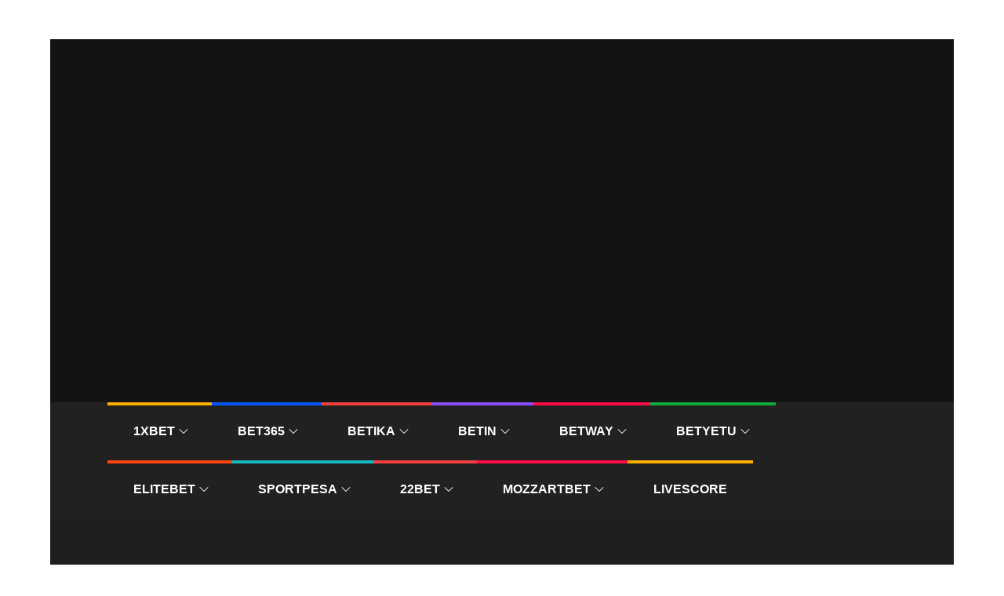

--- FILE ---
content_type: text/html; charset=UTF-8
request_url: https://everybookmakers-ke.com/elitebet-bonuses-how-to-get-the-biggest-rewards/
body_size: 29322
content:
<!DOCTYPE html><html dir="ltr" lang="en-US"
 prefix="og: https://ogp.me/ns#" ><head><meta charset="UTF-8"><meta name="viewport" content="width=device-width, initial-scale=1, maximum-scale=1"><link rel="profile" href="https://gmpg.org/xfn/11"><link rel="pingback" href="https://everybookmakers-ke.com/xmlrpc.php"><link media="all" href="https://everybookmakers-ke.com/wp-content/cache/autoptimize/autoptimize_ddf41d224fc452f4cbd2a0f7e0879acc.php" rel="stylesheet" /><title>EliteBet Bonus: How To Get the Biggest Rewards - everybookmakers-ke.com</title><meta name="description" content="Elitebet bonus and promotions in Kenya 🌟 Get your chance to win Elitebet jackpot bonus 💎 Get sign up bonus for registration 🌟 everybookmakers-ke.com" /><meta name="robots" content="max-image-preview:large" /><link rel="canonical" href="https://everybookmakers-ke.com/elitebet-bonuses-how-to-get-the-biggest-rewards/" /><meta name="generator" content="All in One SEO (AIOSEO) 4.3.2 " /><meta property="og:locale" content="en_US" /><meta property="og:site_name" content="everybookmakers-ke.com -" /><meta property="og:type" content="article" /><meta property="og:title" content="EliteBet Bonus: How To Get the Biggest Rewards - everybookmakers-ke.com" /><meta property="og:description" content="Elitebet bonus and promotions in Kenya 🌟 Get your chance to win Elitebet jackpot bonus 💎 Get sign up bonus for registration 🌟 everybookmakers-ke.com" /><meta property="og:url" content="https://everybookmakers-ke.com/elitebet-bonuses-how-to-get-the-biggest-rewards/" /><meta property="og:image" content="https://everybookmakers-ke.com/wp-content/uploads/2019/10/Logo-everybookmakers.png" /><meta property="og:image:secure_url" content="https://everybookmakers-ke.com/wp-content/uploads/2019/10/Logo-everybookmakers.png" /><meta property="og:image:width" content="800" /><meta property="og:image:height" content="70" /><meta property="article:published_time" content="2019-10-07T08:48:10+00:00" /><meta property="article:modified_time" content="2021-10-05T10:59:09+00:00" /><meta name="twitter:card" content="summary_large_image" /><meta name="twitter:title" content="EliteBet Bonus: How To Get the Biggest Rewards - everybookmakers-ke.com" /><meta name="twitter:description" content="Elitebet bonus and promotions in Kenya 🌟 Get your chance to win Elitebet jackpot bonus 💎 Get sign up bonus for registration 🌟 everybookmakers-ke.com" /><meta name="twitter:image" content="https://everybookmakers-ke.com/wp-content/uploads/2019/10/Logo-everybookmakers.png" /> <script type="application/ld+json" class="aioseo-schema">{"@context":"https:\/\/schema.org","@graph":[{"@type":"BlogPosting","@id":"https:\/\/everybookmakers-ke.com\/elitebet-bonuses-how-to-get-the-biggest-rewards\/#blogposting","name":"EliteBet Bonus: How To Get the Biggest Rewards - everybookmakers-ke.com","headline":"EliteBet Bonus: How To Get the Biggest Rewards","author":{"@id":"https:\/\/everybookmakers-ke.com\/author\/bs9ab36ufvd2\/#author"},"publisher":{"@id":"https:\/\/everybookmakers-ke.com\/#organization"},"image":{"@type":"ImageObject","url":"https:\/\/everybookmakers-ke.com\/wp-content\/uploads\/2019\/10\/190.jpg","width":1366,"height":763},"datePublished":"2019-10-07T08:48:10+00:00","dateModified":"2021-10-05T10:59:09+00:00","inLanguage":"en-US","mainEntityOfPage":{"@id":"https:\/\/everybookmakers-ke.com\/elitebet-bonuses-how-to-get-the-biggest-rewards\/#webpage"},"isPartOf":{"@id":"https:\/\/everybookmakers-ke.com\/elitebet-bonuses-how-to-get-the-biggest-rewards\/#webpage"},"articleSection":"Bonus, elitebet"},{"@type":"BreadcrumbList","@id":"https:\/\/everybookmakers-ke.com\/elitebet-bonuses-how-to-get-the-biggest-rewards\/#breadcrumblist","itemListElement":[{"@type":"ListItem","@id":"https:\/\/everybookmakers-ke.com\/#listItem","position":1,"item":{"@type":"WebPage","@id":"https:\/\/everybookmakers-ke.com\/","name":"Home","description":"Here is the list of the best betting sites in Kenya \ud83d\udc8e Find TOP bet sites in Kenya with bonuses and promotions \u2b50\ufe0f Are there betting tips sites - the answer is here","url":"https:\/\/everybookmakers-ke.com\/"},"nextItem":"https:\/\/everybookmakers-ke.com\/elitebet-bonuses-how-to-get-the-biggest-rewards\/#listItem"},{"@type":"ListItem","@id":"https:\/\/everybookmakers-ke.com\/elitebet-bonuses-how-to-get-the-biggest-rewards\/#listItem","position":2,"item":{"@type":"WebPage","@id":"https:\/\/everybookmakers-ke.com\/elitebet-bonuses-how-to-get-the-biggest-rewards\/","name":"EliteBet Bonus: How To Get the Biggest Rewards","description":"Elitebet bonus and promotions in Kenya \ud83c\udf1f Get your chance to win Elitebet jackpot bonus \ud83d\udc8e Get sign up bonus for registration \ud83c\udf1f everybookmakers-ke.com","url":"https:\/\/everybookmakers-ke.com\/elitebet-bonuses-how-to-get-the-biggest-rewards\/"},"previousItem":"https:\/\/everybookmakers-ke.com\/#listItem"}]},{"@type":"Organization","@id":"https:\/\/everybookmakers-ke.com\/#organization","name":"everybookmakers-ke.com","url":"https:\/\/everybookmakers-ke.com\/","logo":{"@type":"ImageObject","url":"https:\/\/everybookmakers-ke.com\/wp-content\/uploads\/2019\/10\/Logo-everybookmakers.png","@id":"https:\/\/everybookmakers-ke.com\/#organizationLogo","width":800,"height":70},"image":{"@id":"https:\/\/everybookmakers-ke.com\/#organizationLogo"}},{"@type":"Person","@id":"https:\/\/everybookmakers-ke.com\/author\/bs9ab36ufvd2\/#author","url":"https:\/\/everybookmakers-ke.com\/author\/bs9ab36ufvd2\/","name":"dg4ty43erdv"},{"@type":"WebPage","@id":"https:\/\/everybookmakers-ke.com\/elitebet-bonuses-how-to-get-the-biggest-rewards\/#webpage","url":"https:\/\/everybookmakers-ke.com\/elitebet-bonuses-how-to-get-the-biggest-rewards\/","name":"EliteBet Bonus: How To Get the Biggest Rewards - everybookmakers-ke.com","description":"Elitebet bonus and promotions in Kenya \ud83c\udf1f Get your chance to win Elitebet jackpot bonus \ud83d\udc8e Get sign up bonus for registration \ud83c\udf1f everybookmakers-ke.com","inLanguage":"en-US","isPartOf":{"@id":"https:\/\/everybookmakers-ke.com\/#website"},"breadcrumb":{"@id":"https:\/\/everybookmakers-ke.com\/elitebet-bonuses-how-to-get-the-biggest-rewards\/#breadcrumblist"},"author":{"@id":"https:\/\/everybookmakers-ke.com\/author\/bs9ab36ufvd2\/#author"},"creator":{"@id":"https:\/\/everybookmakers-ke.com\/author\/bs9ab36ufvd2\/#author"},"image":{"@type":"ImageObject","url":"https:\/\/everybookmakers-ke.com\/wp-content\/uploads\/2019\/10\/190.jpg","@id":"https:\/\/everybookmakers-ke.com\/#mainImage","width":1366,"height":763},"primaryImageOfPage":{"@id":"https:\/\/everybookmakers-ke.com\/elitebet-bonuses-how-to-get-the-biggest-rewards\/#mainImage"},"datePublished":"2019-10-07T08:48:10+00:00","dateModified":"2021-10-05T10:59:09+00:00"},{"@type":"WebSite","@id":"https:\/\/everybookmakers-ke.com\/#website","url":"https:\/\/everybookmakers-ke.com\/","name":"everybookmakers-ke.com","inLanguage":"en-US","publisher":{"@id":"https:\/\/everybookmakers-ke.com\/#organization"}}]}</script> <link rel="amphtml" href="https://everybookmakers-ke.com/elitebet-bonuses-how-to-get-the-biggest-rewards/amp/" /><meta name="generator" content="AMP for WP 1.0.81"/><link rel='dns-prefetch' href='//everybookmakers-ke.com' /><link href='https://fonts.gstatic.com' crossorigin rel='preconnect' /><link href='https://sp-ao.shortpixel.ai' rel='preconnect' /> <!--[if lt IE 9]> <script type='text/javascript' src='https://everybookmakers-ke.com/wp-content/themes/magazinews/assets/js/html5.min.js' id='magazinews-html5-js'></script> <![endif]--><link rel="https://api.w.org/" href="https://everybookmakers-ke.com/wp-json/" /><link rel="alternate" type="application/json" href="https://everybookmakers-ke.com/wp-json/wp/v2/posts/32" /><link rel="EditURI" type="application/rsd+xml" title="RSD" href="https://everybookmakers-ke.com/xmlrpc.php?rsd" /><link rel="wlwmanifest" type="application/wlwmanifest+xml" href="https://everybookmakers-ke.com/wp-includes/wlwmanifest.xml" /><meta name="generator" content="WordPress 6.1.1" /><link rel='shortlink' href='https://everybookmakers-ke.com/?p=32' /><link rel="alternate" type="application/json+oembed" href="https://everybookmakers-ke.com/wp-json/oembed/1.0/embed?url=https%3A%2F%2Feverybookmakers-ke.com%2Felitebet-bonuses-how-to-get-the-biggest-rewards%2F" /><link rel="alternate" type="text/xml+oembed" href="https://everybookmakers-ke.com/wp-json/oembed/1.0/embed?url=https%3A%2F%2Feverybookmakers-ke.com%2Felitebet-bonuses-how-to-get-the-biggest-rewards%2F&#038;format=xml" /><link rel="icon" href="https://sp-ao.shortpixel.ai/client/to_auto,q_glossy,ret_img,w_32,h_32/https://everybookmakers-ke.com/wp-content/uploads/2019/10/favic-150x150.png" sizes="32x32" /><link rel="icon" href="https://sp-ao.shortpixel.ai/client/to_auto,q_glossy,ret_img,w_192,h_192/https://everybookmakers-ke.com/wp-content/uploads/2019/10/favic-300x300.png" sizes="192x192" /><link rel="apple-touch-icon" href="https://sp-ao.shortpixel.ai/client/to_auto,q_glossy,ret_img,w_180,h_180/https://everybookmakers-ke.com/wp-content/uploads/2019/10/favic-300x300.png" /><meta name="msapplication-TileImage" content="https://everybookmakers-ke.com/wp-content/uploads/2019/10/favic-300x300.png" /><style type="text/css" id="wp-custom-css">/*BUTTTONS*/
.every-battons{
	text-transform: uppercase;
	font-weight: 400;
	font-size: 21px;
	background-color: #ff4443;
	color: #fff;
	display: block;
	padding: 15px 5px;
	line-height: 1.2;
	border-radius: 4px;
	margin:30px auto;
	max-width:460px;
	width:100%;
	text-align: center;
}
.every-battons:hover{
	background-color:#ef2524;
	color:#fff;
}
.bk_popup_wrapp {
	display: flex;
	justify-content: space-around;
	align-items: center;
	flex-wrap: wrap;
}
.bk_popup_link {
	display: block;
	max-width: 310px;
	margin: 1rem 0;
	font-size: 19px;
	color: #fff;
	background: #1b1818;
	padding: 16px 12px;
	box-shadow: 0px 0px 0px 4px #fff;
	transition: 0.4s;
}
.bk_popup_link:hover {
	color: #1b1818;
	box-shadow: 0px 0px 0px 4px #1b1818;
	background: #fff;
}
.pum-close.popmake-close {
	padding: 5px;
	background: #111;
	color: #fff;
}
/*BUTTTONS end*/
/*LOGO*/
.site-branding{
	margin:auto;
}
/*MENU*/
#primary-menu{
	max-width: max-content;
	margin: auto;
}
.menu-item{
	padding:0 25px
}
/*SLIDER--------------*/
#featured-slider .entry-title a{
	font-size:42px;
	color:#fff;
}

.slick-slide{
	background-repeat:no-repeat;
}
/*FEATURED------------------*/
.featured-image{
	background-repeat:no-repeat;
}
/*POPULAR--------------------*/

/*LATEST-----------------------*/


/*CONTENT------------*/
#page-site-header{
	background-position:top;
}
.entry-content li{
	margin:10px 0;
}
/*COMMENTS-------------*/
.comment-form-url{
	display:none;
}
#breaking-news .every-battons {
	margin: 2px auto;
}
/*  */
.eve-block {
	padding: 40px 0;
}
.eve-container {
	max-width: 620px;
	text-align: center;
	margin: 0 auto;
	border: 2px dashed #FF4443;
	padding: 30px 20px;
}
.eve-intro {
	font-size: 26px;
	font-weight: 600;
	color: #fff;
	line-height: 36px;
	margin-bottom: 1em;
}
.eve-prod {
	color: #fff;
	font-size: 22px;
	line-height: 32px;
	margin: 1em 0;
}
.eve-list {
	max-width: 310px;
	text-align: left;
	margin: 0 auto;
	color: #f1f1f1;
}
.eve-list span {
	font-weight: bold;
	color: #10AA38;
	border-bottom: 1px solid;
}
.eve-button {
	text-transform: uppercase;
	font-weight: 400;
	font-size: 21px;
	background-color: #ff4443;
	color: #fff;
	display: block;
	padding: 13px 10px;
	line-height: 1.2;
	border-radius: 4px;
	margin: 14px auto;
	max-width: 460px;
	text-align: center;
	transition: all 0.3s;
}
.eve-button:hover {
	background: #0043b3;
	color: #fff;
}
.eve-button:before {
	content: '';
	width: 28px;
	height: 28px;
	background-position: center;
	background-repeat: no-repeat;
	background-size: contain;
	display: inline-block;
	vertical-align: middle;
	margin-right: 10px;
}
.eve-button-a:before {
	background-image: url(/wp-content/uploads/2020/09/android-b.png);
}
.eve-button-i:before {
	background-image: url(/wp-content/uploads/2020/09/iphone-b.png);
}
.eve-button-w:before {
	background-image: url(/wp-content/uploads/2020/09/windows-b.png);
}
.eve-acc {
	color: #fff;
	font-size: 35px;
	margin-bottom: 15px;
}
.eve-ms {
	color: #fff;
	font-size: 22px;
}
/*  */
#popmake-802, #popmake-819 {
	padding: 43px;
	border-radius: 5px;
	border: 1px none #000;
	box-shadow: 0px 10px 25px 4px rgba(2,2,2,.5);
	background-color: #FF4443;
}
.bk_popup_caption {
	text-align: center;
	font-size: 26px;
	color: #fff;
	font-weight: bold;
}
.bk_popup_desc {
	font-size: 24px;
	color: #fff;
	text-align: center;
}

.eve-pro {
	max-width: 640px;
	background: #131313;
    text-align: center;
    margin: 0 auto;
    border: 2px dashed #FF4443;
    padding: 30px 20px;
}

.eve-pro p {
	color: #fff;
    font-size: 22px;
}

.eve-pro span {
	display: inline-block;
	color: #fff;
  font-size: 22px;
	padding: 8px;
	border: 2px dashed #FF4443;
}

/*MOBILE THEME*/
@media screen and (max-width: 1023px){
	/*MENU*/
	.main-navigation ul.nav-menu>li>a, .main-navigation ul.sub-menu li a {
		padding: 15px 0px 15px 0px;
	}
	.dropdown-toggle{
		width: 57px !important;
		height: 57px !important;
	}
}
@media screen and (min-width: 768px) {
	.d-lg-none {
		display: none !important;
	}
}</style><meta name="google-site-verification" content="AnHZ5JmofZc1hH2T-DLQbV5z0Gh3dz743lEkpeeWHZQ" /><link rel="preload" href="https://everybookmakers-ke.com/wp-content/themes/magazinews/assets/fonts/slick.woff" as="font" crossorigin="anonymous"></head><body class="post-template-default single single-post postid-32 single-format-standard wp-custom-logo group-blog frame-layout no-sidebar"> <noscript><iframe src="https://www.googletagmanager.com/ns.html?id=GTM-MDZWFJ3" height="0" width="0" style="display:none;visibility:hidden"></iframe></noscript><div id="page" class="site"> <a class="skip-link screen-reader-text" href="#content">Skip to content</a><div class="menu-overlay"></div><header id="masthead" class="site-header" role="banner"><div class="wrapper"><div class="site-branding-wrapper"><div class="site-branding"><div class="site-logo"> <a href="https://everybookmakers-ke.com/" class="custom-logo-link" rel="home"><noscript><img width="800" height="70" src="https://sp-ao.shortpixel.ai/client/to_auto,q_glossy,ret_img,w_800,h_70/https://everybookmakers-ke.com/wp-content/uploads/2019/10/Logo-everybookmakers.png" class="custom-logo" alt="everybookmakers-ke.com" decoding="async" srcset="https://sp-ao.shortpixel.ai/client/to_auto,q_glossy,ret_img,w_800/https://everybookmakers-ke.com/wp-content/uploads/2019/10/Logo-everybookmakers.png 800w, https://sp-ao.shortpixel.ai/client/to_auto,q_glossy,ret_img,w_300/https://everybookmakers-ke.com/wp-content/uploads/2019/10/Logo-everybookmakers-300x26.png 300w, https://sp-ao.shortpixel.ai/client/to_auto,q_glossy,ret_img,w_768/https://everybookmakers-ke.com/wp-content/uploads/2019/10/Logo-everybookmakers-768x67.png 768w" sizes="(max-width: 800px) 100vw, 800px" /></noscript><img width="800" height="70" src='data:image/svg+xml,%3Csvg%20xmlns=%22http://www.w3.org/2000/svg%22%20viewBox=%220%200%20800%2070%22%3E%3C/svg%3E' data-src="https://sp-ao.shortpixel.ai/client/to_auto,q_glossy,ret_img,w_800,h_70/https://everybookmakers-ke.com/wp-content/uploads/2019/10/Logo-everybookmakers.png" class="lazyload custom-logo" alt="everybookmakers-ke.com" decoding="async" data-srcset="https://sp-ao.shortpixel.ai/client/to_auto,q_glossy,ret_img,w_800/https://everybookmakers-ke.com/wp-content/uploads/2019/10/Logo-everybookmakers.png 800w, https://sp-ao.shortpixel.ai/client/to_auto,q_glossy,ret_img,w_300/https://everybookmakers-ke.com/wp-content/uploads/2019/10/Logo-everybookmakers-300x26.png 300w, https://sp-ao.shortpixel.ai/client/to_auto,q_glossy,ret_img,w_768/https://everybookmakers-ke.com/wp-content/uploads/2019/10/Logo-everybookmakers-768x67.png 768w" data-sizes="(max-width: 800px) 100vw, 800px" /></a></div><div id="site-details"><p class="site-title"><a href="https://everybookmakers-ke.com/" rel="home">everybookmakers-ke.com</a></p></div></div><div class="site-advertisement"> <a href="#popmake-802"><noscript><img decoding="async" src="https://sp-ao.shortpixel.ai/client/to_auto,q_glossy,ret_img/https://everybookmakers-ke.com/wp-content/uploads/2019/10/banner-header.jpg"></noscript><img decoding="async" class="lazyload" src='data:image/svg+xml,%3Csvg%20xmlns=%22http://www.w3.org/2000/svg%22%20viewBox=%220%200%20210%20140%22%3E%3C/svg%3E' data-src="https://sp-ao.shortpixel.ai/client/to_auto,q_glossy,ret_img/https://everybookmakers-ke.com/wp-content/uploads/2019/10/banner-header.jpg"></a></div></div> <a href="https://littlelnk.com/?offer_id=178&_lp=1&_token=uuid_39dj042uf2r5g_39dj042uf2r5g696b673a906616.35272249" class="every-battons d-lg-none" rel="nofollow">Get a super bonus of 144$</a></div> <button class="menu-toggle" aria-controls="primary-menu" aria-expanded="false"> <svg class="icon icon-menu " aria-hidden="true" role="img"> <use href="#icon-menu" xlink:href="#icon-menu"></use> </svg><svg class="icon icon-close " aria-hidden="true" role="img"> <use href="#icon-close" xlink:href="#icon-close"></use> </svg> <span class="menu-label">Menu</span> </button><nav id="site-navigation" class="main-navigation" role="navigation" aria-label="Primary Menu"><div class="wrapper"><ul id="primary-menu" class="menu nav-menu"><li id="menu-item-221" class="menu-item menu-item-type-taxonomy menu-item-object-category menu-item-has-children menu-item-221"><a href="https://everybookmakers-ke.com/category/1xbet/">1xbet<svg class="icon icon-down " aria-hidden="true" role="img"> <use href="#icon-down" xlink:href="#icon-down"></use> </svg></a><ul class="sub-menu"><li id="menu-item-311" class="menu-item menu-item-type-post_type menu-item-object-post menu-item-311"><a href="https://everybookmakers-ke.com/a-comprehensive-1xbet-review/">1xBet Kenya review</a></li><li id="menu-item-314" class="menu-item menu-item-type-post_type menu-item-object-post menu-item-314"><a href="https://everybookmakers-ke.com/the-general-overview-of-1xbet-mobile-app/">1xbet Mobile</a></li><li id="menu-item-309" class="menu-item menu-item-type-post_type menu-item-object-post menu-item-309"><a href="https://everybookmakers-ke.com/1xbet-app-how-to-install-this-mobile-app-on-a-smartphone/">1xBet App</a></li><li id="menu-item-312" class="menu-item menu-item-type-post_type menu-item-object-post menu-item-312"><a href="https://everybookmakers-ke.com/everything-you-need-to-know-about-1xbet-bonus/">1xBet bonus</a></li><li id="menu-item-313" class="menu-item menu-item-type-post_type menu-item-object-post menu-item-313"><a href="https://everybookmakers-ke.com/everything-you-wanted-to-know-about-1xbet-registration/">1xBet login registration</a></li><li id="menu-item-315" class="menu-item menu-item-type-post_type menu-item-object-post menu-item-315"><a href="https://everybookmakers-ke.com/the-general-review-of-1xbet-promo-code/">1xBet Promo Code</a></li><li id="menu-item-310" class="menu-item menu-item-type-post_type menu-item-object-post menu-item-310"><a href="https://everybookmakers-ke.com/a-complete-overview-of-1xbet-live/">1xBet live stream</a></li></ul></li><li id="menu-item-222" class="menu-item menu-item-type-taxonomy menu-item-object-category menu-item-has-children menu-item-222"><a href="https://everybookmakers-ke.com/category/bet365/">bet365<svg class="icon icon-down " aria-hidden="true" role="img"> <use href="#icon-down" xlink:href="#icon-down"></use> </svg></a><ul class="sub-menu"><li id="menu-item-318" class="menu-item menu-item-type-post_type menu-item-object-post menu-item-318"><a href="https://everybookmakers-ke.com/bet365-mega-jackpot-winners-in-kenya/">Bet365 Kenya jackpot</a></li><li id="menu-item-319" class="menu-item menu-item-type-post_type menu-item-object-post menu-item-319"><a href="https://everybookmakers-ke.com/bet365-mobile-app-how-to-bet-on-sports-from-your-phone/">Bet365 app</a></li><li id="menu-item-320" class="menu-item menu-item-type-post_type menu-item-object-post menu-item-320"><a href="https://everybookmakers-ke.com/bet365-registration-how-to-register-bet365-online/">Bet365 login registration</a></li><li id="menu-item-316" class="menu-item menu-item-type-post_type menu-item-object-post menu-item-316"><a href="https://everybookmakers-ke.com/bet365-bonuses-how-to-get-the-most-from-the-bookmaker/">Bet365 bonus</a></li><li id="menu-item-317" class="menu-item menu-item-type-post_type menu-item-object-post menu-item-317"><a href="https://everybookmakers-ke.com/bet365-free-betting-tips/">Bet365 tips</a></li></ul></li><li id="menu-item-223" class="menu-item menu-item-type-taxonomy menu-item-object-category menu-item-has-children menu-item-223"><a href="https://everybookmakers-ke.com/category/betika/">betika<svg class="icon icon-down " aria-hidden="true" role="img"> <use href="#icon-down" xlink:href="#icon-down"></use> </svg></a><ul class="sub-menu"><li id="menu-item-322" class="menu-item menu-item-type-post_type menu-item-object-post menu-item-322"><a href="https://everybookmakers-ke.com/betika-mega-jackpot-winners-in-kenya/">Betika get in the game</a></li><li id="menu-item-323" class="menu-item menu-item-type-post_type menu-item-object-post menu-item-323"><a href="https://everybookmakers-ke.com/betika-mobile-app-how-to-bet-on-sports-from-your-phone/">Betika app</a></li><li id="menu-item-324" class="menu-item menu-item-type-post_type menu-item-object-post menu-item-324"><a href="https://everybookmakers-ke.com/betika-registration-how-to-register-betika-online/">Betika login registration</a></li><li id="menu-item-321" class="menu-item menu-item-type-post_type menu-item-object-post menu-item-321"><a href="https://everybookmakers-ke.com/betika-bonuses-how-to-get-the-most-from-the-bookmaker/">Betika bonus</a></li><li id="menu-item-325" class="menu-item menu-item-type-post_type menu-item-object-post menu-item-325"><a href="https://everybookmakers-ke.com/where-to-get-betika-free-tips-today/">Betika free tips</a></li></ul></li><li id="menu-item-224" class="menu-item menu-item-type-taxonomy menu-item-object-category menu-item-has-children menu-item-224"><a href="https://everybookmakers-ke.com/category/betin/">betin<svg class="icon icon-down " aria-hidden="true" role="img"> <use href="#icon-down" xlink:href="#icon-down"></use> </svg></a><ul class="sub-menu"><li id="menu-item-327" class="menu-item menu-item-type-post_type menu-item-object-post menu-item-327"><a href="https://everybookmakers-ke.com/betin-mega-jackpot-winners-in-kenya/">Betin Kenya Jackpot</a></li><li id="menu-item-328" class="menu-item menu-item-type-post_type menu-item-object-post menu-item-328"><a href="https://everybookmakers-ke.com/betin-mobile-app-how-to-bet-on-sports-from-your-phone/">Betin App</a></li><li id="menu-item-329" class="menu-item menu-item-type-post_type menu-item-object-post menu-item-329"><a href="https://everybookmakers-ke.com/betin-registration-how-to-register-betin-online/">Betin Login Registration</a></li><li id="menu-item-326" class="menu-item menu-item-type-post_type menu-item-object-post menu-item-326"><a href="https://everybookmakers-ke.com/betin-bonuses-how-to-get-the-best-offers/">Betin bonuses</a></li><li id="menu-item-330" class="menu-item menu-item-type-post_type menu-item-object-post menu-item-330"><a href="https://everybookmakers-ke.com/the-best-sites-with-betin-free-betting-tips/">Betin Tips</a></li></ul></li><li id="menu-item-225" class="menu-item menu-item-type-taxonomy menu-item-object-category menu-item-has-children menu-item-225"><a href="https://everybookmakers-ke.com/category/betway/">betway<svg class="icon icon-down " aria-hidden="true" role="img"> <use href="#icon-down" xlink:href="#icon-down"></use> </svg></a><ul class="sub-menu"><li id="menu-item-333" class="menu-item menu-item-type-post_type menu-item-object-post menu-item-333"><a href="https://everybookmakers-ke.com/betway-mega-jackpot-winners-in-kenya/">Betway Kenya Jackpot</a></li><li id="menu-item-334" class="menu-item menu-item-type-post_type menu-item-object-post menu-item-334"><a href="https://everybookmakers-ke.com/betway-mobile-app-how-to-bet-on-sports-from-your-phone/">Betway App</a></li><li id="menu-item-331" class="menu-item menu-item-type-post_type menu-item-object-post menu-item-331"><a href="https://everybookmakers-ke.com/betway-bonuses-how-to-hit-the-jackpot-and-become-a-millionaire/">Betway bonuses</a></li><li id="menu-item-335" class="menu-item menu-item-type-post_type menu-item-object-post menu-item-335"><a href="https://everybookmakers-ke.com/betway-registration-how-to-register-betway-online/">Betway Login Registration</a></li><li id="menu-item-332" class="menu-item menu-item-type-post_type menu-item-object-post menu-item-332"><a href="https://everybookmakers-ke.com/betway-free-tips-today/">Betway tips today</a></li></ul></li><li id="menu-item-226" class="menu-item menu-item-type-taxonomy menu-item-object-category menu-item-has-children menu-item-226"><a href="https://everybookmakers-ke.com/category/betyetu/">betyetu<svg class="icon icon-down " aria-hidden="true" role="img"> <use href="#icon-down" xlink:href="#icon-down"></use> </svg></a><ul class="sub-menu"><li id="menu-item-338" class="menu-item menu-item-type-post_type menu-item-object-post menu-item-338"><a href="https://everybookmakers-ke.com/betyetu-mega-jackpot-winners-in-kenya/">Betyetu Kenya jackpot</a></li><li id="menu-item-339" class="menu-item menu-item-type-post_type menu-item-object-post menu-item-339"><a href="https://everybookmakers-ke.com/betyetu-mobile-app-how-to-bet-on-sports-from-your-phone/">Betyetu app</a></li><li id="menu-item-336" class="menu-item menu-item-type-post_type menu-item-object-post menu-item-336"><a href="https://everybookmakers-ke.com/betyetu-bonuses-how-to-win-betyetu-jackpot/">Betyetu bonus</a></li><li id="menu-item-340" class="menu-item menu-item-type-post_type menu-item-object-post menu-item-340"><a href="https://everybookmakers-ke.com/betyetu-registration-how-to-register-betyetu-online/">Betyetu Login Registration</a></li><li id="menu-item-337" class="menu-item menu-item-type-post_type menu-item-object-post menu-item-337"><a href="https://everybookmakers-ke.com/betyetu-free-tips-today/">Betyetu tips today</a></li></ul></li><li id="menu-item-227" class="menu-item menu-item-type-taxonomy menu-item-object-category current-post-ancestor current-menu-ancestor current-menu-parent current-post-parent menu-item-has-children menu-item-227"><a href="https://everybookmakers-ke.com/category/elitebet/">elitebet<svg class="icon icon-down " aria-hidden="true" role="img"> <use href="#icon-down" xlink:href="#icon-down"></use> </svg></a><ul class="sub-menu"><li id="menu-item-342" class="menu-item menu-item-type-post_type menu-item-object-post menu-item-342"><a href="https://everybookmakers-ke.com/elitebet-mega-jackpot-winners-in-kenya/">Elitebet jackpot games</a></li><li id="menu-item-343" class="menu-item menu-item-type-post_type menu-item-object-post menu-item-343"><a href="https://everybookmakers-ke.com/elitebet-mobile-app-how-to-bet-on-sports-from-your-phone/">Elitebet App</a></li><li id="menu-item-344" class="menu-item menu-item-type-post_type menu-item-object-post menu-item-344"><a href="https://everybookmakers-ke.com/elitebet-registration-how-to-register-elitebet-online/">Elitebet Login and Registration</a></li><li id="menu-item-341" class="menu-item menu-item-type-post_type menu-item-object-post current-menu-item menu-item-341"><a href="https://everybookmakers-ke.com/elitebet-bonuses-how-to-get-the-biggest-rewards/" aria-current="page">Elitebet Bonus</a></li><li id="menu-item-345" class="menu-item menu-item-type-post_type menu-item-object-post menu-item-345"><a href="https://everybookmakers-ke.com/top-sites-with-elitebet-free-tips-today/">Elitebet prediction and tips</a></li></ul></li><li id="menu-item-228" class="menu-item menu-item-type-taxonomy menu-item-object-category menu-item-has-children menu-item-228"><a href="https://everybookmakers-ke.com/category/sportpesa/">SportPesa<svg class="icon icon-down " aria-hidden="true" role="img"> <use href="#icon-down" xlink:href="#icon-down"></use> </svg></a><ul class="sub-menu"><li id="menu-item-348" class="menu-item menu-item-type-post_type menu-item-object-post menu-item-348"><a href="https://everybookmakers-ke.com/sportpesa-mega-jackpot-winners-in-kenya/">Sportpesa Kenya</a></li><li id="menu-item-349" class="menu-item menu-item-type-post_type menu-item-object-post menu-item-349"><a href="https://everybookmakers-ke.com/sportpesa-mobile-app-how-to-bet-on-sports-from-your-phone/">Sportpesa app</a></li><li id="menu-item-350" class="menu-item menu-item-type-post_type menu-item-object-post menu-item-350"><a href="https://everybookmakers-ke.com/sportpesa-registration-how-to-register-sportpesa-online/">Sportpesa Login Registration</a></li><li id="menu-item-346" class="menu-item menu-item-type-post_type menu-item-object-post menu-item-346"><a href="https://everybookmakers-ke.com/sportpesa-bonuses-how-to-receive-all-the-bonuses/">Sportpesa Bonus</a></li><li id="menu-item-347" class="menu-item menu-item-type-post_type menu-item-object-post menu-item-347"><a href="https://everybookmakers-ke.com/sportpesa-free-betting-tips-today/">Sportpesa Tips Today</a></li></ul></li><li id="menu-item-442" class="menu-item menu-item-type-taxonomy menu-item-object-category menu-item-has-children menu-item-442"><a href="https://everybookmakers-ke.com/category/22bet/">22bet<svg class="icon icon-down " aria-hidden="true" role="img"> <use href="#icon-down" xlink:href="#icon-down"></use> </svg></a><ul class="sub-menu"><li id="menu-item-445" class="menu-item menu-item-type-post_type menu-item-object-post menu-item-445"><a href="https://everybookmakers-ke.com/a-way-out-22bet-review-to-follow-in-2020/">22Bet Kenya Review</a></li><li id="menu-item-446" class="menu-item menu-item-type-post_type menu-item-object-post menu-item-446"><a href="https://everybookmakers-ke.com/top-notch-and-effective-gambling-using-22bet-apk-android-ios-application/">22Bet app</a></li><li id="menu-item-444" class="menu-item menu-item-type-post_type menu-item-object-post menu-item-444"><a href="https://everybookmakers-ke.com/instant-22bet-registration-of-a-game-account-on-the-bookmaker-platform/">22Bet login registration</a></li><li id="menu-item-443" class="menu-item menu-item-type-post_type menu-item-object-post menu-item-443"><a href="https://everybookmakers-ke.com/22bet-bonus-promo-code-that-you-cant-forget-for-a-long-time/">22Bet bonus</a></li></ul></li><li id="menu-item-1030" class="menu-item menu-item-type-taxonomy menu-item-object-category menu-item-has-children menu-item-1030"><a href="https://everybookmakers-ke.com/category/mozzartbet/">Mozzartbet<svg class="icon icon-down " aria-hidden="true" role="img"> <use href="#icon-down" xlink:href="#icon-down"></use> </svg></a><ul class="sub-menu"><li id="menu-item-1029" class="menu-item menu-item-type-post_type menu-item-object-post menu-item-1029"><a href="https://everybookmakers-ke.com/mozzartbet-kenya-the-best-solution-for-local-bettors/">MozzartBet Kenya Review</a></li><li id="menu-item-1037" class="menu-item menu-item-type-post_type menu-item-object-post menu-item-1037"><a href="https://everybookmakers-ke.com/mozzartbet-app-download-guide-for-android-and-ios-users/">MozzartBet app</a></li><li id="menu-item-1049" class="menu-item menu-item-type-post_type menu-item-object-post menu-item-1049"><a href="https://everybookmakers-ke.com/mozzartbet-bonus-policy-aimed-at-kenyan-players/">MozzartBet bonus</a></li><li id="menu-item-1059" class="menu-item menu-item-type-post_type menu-item-object-post menu-item-1059"><a href="https://everybookmakers-ke.com/all-about-how-to-create-mozzartbet-login-kenya/">MozzartBet Login Registration</a></li></ul></li><li id="menu-item-441" class="menu-item menu-item-type-custom menu-item-object-custom menu-item-441"><a href="https://livescores.biz/">Livescore</a></li><li class="main-navigation-search"></li></ul></div></nav></header><div id="content" class="site-content"><div id="page-site-header" class="lazyload relative" data-bg="https://sp-ao.shortpixel.ai/client/to_auto,q_glossy,ret_img/https://everybookmakers-ke.com/wp-content/uploads/2019/10/190.jpg" style="background-image: url(data:image/svg+xml,%3Csvg%20xmlns=%22http://www.w3.org/2000/svg%22%20viewBox=%220%200%20500%20300%22%3E%3C/svg%3E);"><div class="overlay"></div><div class="wrapper"><header class="page-header"><h1 class="page-title"><div class="page-title">EliteBet Bonus: How To Get the Biggest Rewards</div></h1></header></div></div><div id="inner-content-wrapper" class="wrapper page-section"><div id="primary" class="content-area"><main id="main" class="site-main" role="main"><div class="single-wrapper"><article id="post-32" class="clear post-32 post type-post status-publish format-standard has-post-thumbnail hentry category-bonus category-elitebet"><div class="entry-content"><p>Betting on football has grown into a huge online industry. There are over 20 bookmaker sites in Kenya alone. They all offer a great selection of events to bet on, payment methods, etc. Moreover, they often compete with each other delivering promotions, welcome bonuses, etc.</p><p>EliteBet is one of the pioneers on the market in Africa. Nowadays, it&#8217;s an established company that is completely focused on football betting. The company has even released <a href="https://everybookmakers-ke.com/elitebet-mobile-app-how-to-bet-on-sports-from-your-phone/">Elitebet app</a> you can download for your convenience from the Play Market or the App Store depending on the operating system you use. It&#8217;s compatible with most Android and iOS devices. Become one of the last week Elitebet mega jackpot bonus winners from the comfort of your phone.</p><p>This bookmaker stands out offering a huge fixed EliteBet bonus. To get it, you only need to complete the registration, deposit some money to your virtual account and place your prediction on the match you are interested in. Let&#8217;s learn more about each step as well as more about the EliteBet Mega jackpot bonuses.</p><p><noscript><img decoding="async" class="aligncenter wp-image-739 size-full" src="https://sp-ao.shortpixel.ai/client/to_auto,q_glossy,ret_img,w_896,h_504/https://everybookmakers-ke.com/wp-content/uploads/2019/10/elite_bet-011-1.jpg" alt="EliteBet bonus" width="896" height="504" srcset="https://sp-ao.shortpixel.ai/client/to_auto,q_glossy,ret_img,w_896/https://everybookmakers-ke.com/wp-content/uploads/2019/10/elite_bet-011-1.jpg 896w, https://sp-ao.shortpixel.ai/client/to_auto,q_glossy,ret_img,w_300/https://everybookmakers-ke.com/wp-content/uploads/2019/10/elite_bet-011-1-300x169.jpg 300w, https://sp-ao.shortpixel.ai/client/to_auto,q_glossy,ret_img,w_768/https://everybookmakers-ke.com/wp-content/uploads/2019/10/elite_bet-011-1-768x432.jpg 768w" sizes="(max-width: 896px) 100vw, 896px" /></noscript><img decoding="async" class="lazyload aligncenter wp-image-739 size-full" src='data:image/svg+xml,%3Csvg%20xmlns=%22http://www.w3.org/2000/svg%22%20viewBox=%220%200%20896%20504%22%3E%3C/svg%3E' data-src="https://sp-ao.shortpixel.ai/client/to_auto,q_glossy,ret_img,w_896,h_504/https://everybookmakers-ke.com/wp-content/uploads/2019/10/elite_bet-011-1.jpg" alt="EliteBet bonus" width="896" height="504" data-srcset="https://sp-ao.shortpixel.ai/client/to_auto,q_glossy,ret_img,w_896/https://everybookmakers-ke.com/wp-content/uploads/2019/10/elite_bet-011-1.jpg 896w, https://sp-ao.shortpixel.ai/client/to_auto,q_glossy,ret_img,w_300/https://everybookmakers-ke.com/wp-content/uploads/2019/10/elite_bet-011-1-300x169.jpg 300w, https://sp-ao.shortpixel.ai/client/to_auto,q_glossy,ret_img,w_768/https://everybookmakers-ke.com/wp-content/uploads/2019/10/elite_bet-011-1-768x432.jpg 768w" data-sizes="(max-width: 896px) 100vw, 896px" /></p><h2>A complete review of EliteBet bonus</h2><p>EliteBet has built a reputation of the respectable and well-known betting company that accepts bets on football games only.</p><p>The official website looks a bit outdated and this design is very disputable. Some think it&#8217;s a minimalistic approach while others don&#8217;t see it as user-friendly. Other focus more on the EliteBet Mega jackpot bonuses. Well, tastes differ and the only way to know for sure is to check it out for yourself. On this note, you should also take the time to study the jackpot bonus winners right from the site, too.</p><p>There are many peculiar things about this company but remember that the mega jackpot bonus starts from <a href="https://everybookmakers-ke.com/elitebet-registration-how-to-register-elitebet-online/">Elitebet registration</a>. Let&#8217;s go over the main pros and cons to get a general impression.</p><h3>The strong sides you should pay attention to</h3><p>EliteBet offers some great things to loyal users.</p><p>They include:</p><ul><li>You will get a bet refund if you miss out on 1 out of 5 or more selections. This is one of the reasons many people keep using the company&#8217;s services. It&#8217;s a great EliteBet bonus, isn&#8217;t it?</li><li>Elitebet midweek jackpot bonuses make a nice addition, too. Be attentive and you&#8217;ll get this week jackpot bonuses easily.</li><li>While we are on the topic of bonuses the company has the Mega jackpot bonus EliteBet which is 5 million KSH. Besides, the chance to win it is very affordable. You need to bet 50 KSH on 15 selections. If each prediction comes true, you immediately become a millionaire.</li><li>In case you fail to win the EliteBet jackpot bonus by missing 1 or 2 selections, you will still feel like a winner. The company will reward you with the partial EliteBet Mega jackpot bonuses.</li><li>Bet cancellation is another feature worth your attention. For instance, if you bet on this week jackpot bonuses but changed your mind for some reason or made a mistake and slipped the wrong prediction, you can cancel it within the first hour. You&#8217;ll be refunded 100% of the betting sum. The same concerns midweek bets, too.</li><li>Low fees. The last but not the least is that it&#8217;s easy to add or withdraw funds if you use Mpesa. You can send the money and start betting in a few minutes. Who knows what if you win the prize or become the millionaire winning EliteBet Mega jackpot bonuses this week.</li></ul><p>On the other hand, there are a few things that stand out not in a good way.</p><p><noscript><img decoding="async" class="aligncenter size-full wp-image-740" src="https://sp-ao.shortpixel.ai/client/to_auto,q_glossy,ret_img,w_1366,h_768/https://everybookmakers-ke.com/wp-content/uploads/2019/10/elite_bet-006-1.jpg" alt="EliteBet jackpot bonuses" width="1366" height="768" srcset="https://sp-ao.shortpixel.ai/client/to_auto,q_glossy,ret_img,w_1366/https://everybookmakers-ke.com/wp-content/uploads/2019/10/elite_bet-006-1.jpg 1366w, https://sp-ao.shortpixel.ai/client/to_auto,q_glossy,ret_img,w_300/https://everybookmakers-ke.com/wp-content/uploads/2019/10/elite_bet-006-1-300x169.jpg 300w, https://sp-ao.shortpixel.ai/client/to_auto,q_glossy,ret_img,w_768/https://everybookmakers-ke.com/wp-content/uploads/2019/10/elite_bet-006-1-768x432.jpg 768w, https://sp-ao.shortpixel.ai/client/to_auto,q_glossy,ret_img,w_1024/https://everybookmakers-ke.com/wp-content/uploads/2019/10/elite_bet-006-1-1024x576.jpg 1024w" sizes="(max-width: 1366px) 100vw, 1366px" /></noscript><img decoding="async" class="lazyload aligncenter size-full wp-image-740" src='data:image/svg+xml,%3Csvg%20xmlns=%22http://www.w3.org/2000/svg%22%20viewBox=%220%200%201366%20768%22%3E%3C/svg%3E' data-src="https://sp-ao.shortpixel.ai/client/to_auto,q_glossy,ret_img,w_1366,h_768/https://everybookmakers-ke.com/wp-content/uploads/2019/10/elite_bet-006-1.jpg" alt="EliteBet jackpot bonuses" width="1366" height="768" data-srcset="https://sp-ao.shortpixel.ai/client/to_auto,q_glossy,ret_img,w_1366/https://everybookmakers-ke.com/wp-content/uploads/2019/10/elite_bet-006-1.jpg 1366w, https://sp-ao.shortpixel.ai/client/to_auto,q_glossy,ret_img,w_300/https://everybookmakers-ke.com/wp-content/uploads/2019/10/elite_bet-006-1-300x169.jpg 300w, https://sp-ao.shortpixel.ai/client/to_auto,q_glossy,ret_img,w_768/https://everybookmakers-ke.com/wp-content/uploads/2019/10/elite_bet-006-1-768x432.jpg 768w, https://sp-ao.shortpixel.ai/client/to_auto,q_glossy,ret_img,w_1024/https://everybookmakers-ke.com/wp-content/uploads/2019/10/elite_bet-006-1-1024x576.jpg 1024w" data-sizes="(max-width: 1366px) 100vw, 1366px" /></p><h3>The disadvantages to consider</h3><p>There are features you won&#8217;t like. In this case, it&#8217;s up to you to decide if you want to join or you prefer another bookie.</p><p>Anyway, before you bet on this week EliteBet jackpot bonuses, take into account these drawbacks:</p><ul><li>The absence of live betting is a very disappointing thing. If you use other sites for betting on sports, you are sure to be used to this feature.</li><li>The low odds make things even worse. EliteBet bonus can be not enough to join if you see too low odds. The competitors offer much more.</li><li>There is no live streaming or online casino. This bookie is very basic and accepts only bets on football matches.</li><li>An outdated interface can be a crucial factor. If you like colorful design and lots of interesting features including the list of the last week EliteBet Mega jackpot bonus winners, this site won&#8217;t stand a chance.</li></ul><p>Knowing these facts, you can be prepared and learn how to make the most from this experience.</p><p><noscript><img decoding="async" class="aligncenter wp-image-741 size-full" src="https://sp-ao.shortpixel.ai/client/to_auto,q_glossy,ret_img,w_702,h_280/https://everybookmakers-ke.com/wp-content/uploads/2019/10/elite_bet-010-1.jpg" alt="EliteBet jackpot bonus" width="702" height="280" srcset="https://sp-ao.shortpixel.ai/client/to_auto,q_glossy,ret_img,w_702/https://everybookmakers-ke.com/wp-content/uploads/2019/10/elite_bet-010-1.jpg 702w, https://sp-ao.shortpixel.ai/client/to_auto,q_glossy,ret_img,w_300/https://everybookmakers-ke.com/wp-content/uploads/2019/10/elite_bet-010-1-300x120.jpg 300w" sizes="(max-width: 702px) 100vw, 702px" /></noscript><img decoding="async" class="lazyload aligncenter wp-image-741 size-full" src='data:image/svg+xml,%3Csvg%20xmlns=%22http://www.w3.org/2000/svg%22%20viewBox=%220%200%20702%20280%22%3E%3C/svg%3E' data-src="https://sp-ao.shortpixel.ai/client/to_auto,q_glossy,ret_img,w_702,h_280/https://everybookmakers-ke.com/wp-content/uploads/2019/10/elite_bet-010-1.jpg" alt="EliteBet jackpot bonus" width="702" height="280" data-srcset="https://sp-ao.shortpixel.ai/client/to_auto,q_glossy,ret_img,w_702/https://everybookmakers-ke.com/wp-content/uploads/2019/10/elite_bet-010-1.jpg 702w, https://sp-ao.shortpixel.ai/client/to_auto,q_glossy,ret_img,w_300/https://everybookmakers-ke.com/wp-content/uploads/2019/10/elite_bet-010-1-300x120.jpg 300w" data-sizes="(max-width: 702px) 100vw, 702px" /></p><h2>How to create an account and win EliteBet jackpot bonuses this week?</h2><p>We are only one step away from learning all about the mega jackpot.</p><p>However, before you become a winner, you need to create your account. To do it, you need to send the money, i.e. your initial deposit to the EliteBet account. You&#8217;ll get the SMS with the login information. As soon as you get it, you can start betting and fight for the title of the last week EliteBet jackpot bonus winners.</p><p>While we are on the topic of EliteBet bonus prizes, you need to know that the biggest sum you can win is 5 million KSH. It&#8217;s a fixed EliteBet bonus.</p><p>You can check out the list of the last week jackpot bonus winners in the corresponding section on the official website. It publishes all jackpot results and bonuses for you to get inspired and set your goals.</p><p>However, you don&#8217;t have to bet on it. You can place a single bet or a multi bet and win EliteBet midweek jackpot bonuses or other perks. In the Livescore section, you&#8217;ll see every game you can bet on and when it&#8217;s happening. Even if you guess a single bet, you are sure to like the result and reward.</p><p><noscript><img decoding="async" class="aligncenter size-full wp-image-742" src="https://sp-ao.shortpixel.ai/client/to_auto,q_glossy,ret_img,w_1000,h_500/https://everybookmakers-ke.com/wp-content/uploads/2019/10/elite_bet-008-1-1.jpg" alt="EliteBet bonus prizes" width="1000" height="500" srcset="https://sp-ao.shortpixel.ai/client/to_auto,q_glossy,ret_img,w_1000/https://everybookmakers-ke.com/wp-content/uploads/2019/10/elite_bet-008-1-1.jpg 1000w, https://sp-ao.shortpixel.ai/client/to_auto,q_glossy,ret_img,w_300/https://everybookmakers-ke.com/wp-content/uploads/2019/10/elite_bet-008-1-1-300x150.jpg 300w, https://sp-ao.shortpixel.ai/client/to_auto,q_glossy,ret_img,w_768/https://everybookmakers-ke.com/wp-content/uploads/2019/10/elite_bet-008-1-1-768x384.jpg 768w" sizes="(max-width: 1000px) 100vw, 1000px" /></noscript><img decoding="async" class="lazyload aligncenter size-full wp-image-742" src='data:image/svg+xml,%3Csvg%20xmlns=%22http://www.w3.org/2000/svg%22%20viewBox=%220%200%201000%20500%22%3E%3C/svg%3E' data-src="https://sp-ao.shortpixel.ai/client/to_auto,q_glossy,ret_img,w_1000,h_500/https://everybookmakers-ke.com/wp-content/uploads/2019/10/elite_bet-008-1-1.jpg" alt="EliteBet bonus prizes" width="1000" height="500" data-srcset="https://sp-ao.shortpixel.ai/client/to_auto,q_glossy,ret_img,w_1000/https://everybookmakers-ke.com/wp-content/uploads/2019/10/elite_bet-008-1-1.jpg 1000w, https://sp-ao.shortpixel.ai/client/to_auto,q_glossy,ret_img,w_300/https://everybookmakers-ke.com/wp-content/uploads/2019/10/elite_bet-008-1-1-300x150.jpg 300w, https://sp-ao.shortpixel.ai/client/to_auto,q_glossy,ret_img,w_768/https://everybookmakers-ke.com/wp-content/uploads/2019/10/elite_bet-008-1-1-768x384.jpg 768w" data-sizes="(max-width: 1000px) 100vw, 1000px" /></p><h2>Conclusion about EliteBet bonus prizes</h2><p>All in all, the company offers decent awards and the Mega jackpot EliteBet bonus.</p><p>However, the EliteBet Mega jackpot bonus starts from registration. There is no other way to get it. Complete your profile, add funds, check out Livescore for the events you can bet on, and make the right predictions.</p><p>Use our tips to get the best betting experience and make extra money every week. When you are prepared, you are likely to see your username on the list of EliteBet jackpot results and bonuses soon.</p><p>Maybe you&#8217;ll even hit the megajackpot!</p><div class="kk-star-ratings kksr-auto kksr-align-left kksr-valign-bottom"
 data-payload='{&quot;align&quot;:&quot;left&quot;,&quot;id&quot;:&quot;32&quot;,&quot;slug&quot;:&quot;default&quot;,&quot;valign&quot;:&quot;bottom&quot;,&quot;ignore&quot;:&quot;&quot;,&quot;reference&quot;:&quot;auto&quot;,&quot;class&quot;:&quot;&quot;,&quot;count&quot;:&quot;0&quot;,&quot;legendonly&quot;:&quot;&quot;,&quot;readonly&quot;:&quot;&quot;,&quot;score&quot;:&quot;0&quot;,&quot;starsonly&quot;:&quot;&quot;,&quot;best&quot;:&quot;5&quot;,&quot;gap&quot;:&quot;5&quot;,&quot;greet&quot;:&quot;Rate this post&quot;,&quot;legend&quot;:&quot;0\/5 - (0 votes)&quot;,&quot;size&quot;:&quot;22&quot;,&quot;width&quot;:&quot;0&quot;,&quot;_legend&quot;:&quot;{score}\/{best} - ({count} {votes})&quot;,&quot;font_factor&quot;:&quot;1.25&quot;}'><div class="kksr-stars"><div class="kksr-stars-inactive"><div class="kksr-star" data-star="1" style="padding-right: 5px"><div class="kksr-icon" style="width: 22px; height: 22px;"></div></div><div class="kksr-star" data-star="2" style="padding-right: 5px"><div class="kksr-icon" style="width: 22px; height: 22px;"></div></div><div class="kksr-star" data-star="3" style="padding-right: 5px"><div class="kksr-icon" style="width: 22px; height: 22px;"></div></div><div class="kksr-star" data-star="4" style="padding-right: 5px"><div class="kksr-icon" style="width: 22px; height: 22px;"></div></div><div class="kksr-star" data-star="5" style="padding-right: 5px"><div class="kksr-icon" style="width: 22px; height: 22px;"></div></div></div><div class="kksr-stars-active" style="width: 0px;"><div class="kksr-star" style="padding-right: 5px"><div class="kksr-icon" style="width: 22px; height: 22px;"></div></div><div class="kksr-star" style="padding-right: 5px"><div class="kksr-icon" style="width: 22px; height: 22px;"></div></div><div class="kksr-star" style="padding-right: 5px"><div class="kksr-icon" style="width: 22px; height: 22px;"></div></div><div class="kksr-star" style="padding-right: 5px"><div class="kksr-icon" style="width: 22px; height: 22px;"></div></div><div class="kksr-star" style="padding-right: 5px"><div class="kksr-icon" style="width: 22px; height: 22px;"></div></div></div></div><div class="kksr-legend" style="font-size: 17.6px;"> <span class="kksr-muted">Rate this post</span></div></div></div><div class="entry-meta"> <span class="post-categories"><span class="cat-links"><ul class="post-categories"><li><a href="https://everybookmakers-ke.com/category/bonus/" rel="category tag">Bonus</a></li><li><a href="https://everybookmakers-ke.com/category/elitebet/" rel="category tag">elitebet</a></li></ul></span></span></div></article><nav class="navigation post-navigation" role="navigation"><div class="nav-links"><div class="nav-previous"><a href="https://everybookmakers-ke.com/top-sites-with-elitebet-free-tips-today/" rel="prev"><svg class="icon icon-arrow-right " aria-hidden="true" role="img"> <use href="#icon-arrow-right" xlink:href="#icon-arrow-right"></use> </svg><span>Top Sites with EliteBet Prediction and Free Tips Today</span></a></div><div class="nav-next"><a href="https://everybookmakers-ke.com/elitebet-registration-how-to-register-elitebet-online/" rel="next"><span>EliteBet Login and Registration: How to Register EliteBet Online</span><svg class="icon icon-arrow-right " aria-hidden="true" role="img"> <use href="#icon-arrow-right" xlink:href="#icon-arrow-right"></use> </svg></a></div></div></nav><div id="comments" class="comments-area"><div id="respond" class="comment-respond"> <span id="reply-title" class="h4 comment-reply-title">Leave a Reply <small><a rel="nofollow" id="cancel-comment-reply-link" href="/elitebet-bonuses-how-to-get-the-biggest-rewards/#respond" style="display:none;">Cancel reply</a></small></span><form action="https://everybookmakers-ke.com/wp-comments-post.php" method="post" id="commentform" class="comment-form" novalidate><p class="comment-notes"><span id="email-notes">Your email address will not be published.</span> <span class="required-field-message">Required fields are marked <span class="required">*</span></span></p><p class="comment-form-comment"><label for="comment">Comment <span class="required">*</span></label><textarea id="comment" name="comment" cols="45" rows="8" maxlength="65525" required></textarea></p><p class="comment-form-author"><label for="author">Name <span class="required">*</span></label> <input id="author" name="author" type="text" value="" size="30" maxlength="245" autocomplete="name" required /></p><p class="comment-form-email"><label for="email">Email <span class="required">*</span></label> <input id="email" name="email" type="email" value="" size="30" maxlength="100" aria-describedby="email-notes" autocomplete="email" required /></p><p class="comment-form-url"><label for="url">Website</label> <input id="url" name="url" type="url" value="" size="30" maxlength="200" autocomplete="url" /></p><p class="comment-form-cookies-consent"><input id="wp-comment-cookies-consent" name="wp-comment-cookies-consent" type="checkbox" value="yes" /> <label for="wp-comment-cookies-consent">Save my name, email, and website in this browser for the next time I comment.</label></p><p class="form-submit"><input name="submit" type="submit" id="submit" class="submit" value="Post Comment" /> <input type='hidden' name='comment_post_ID' value='32' id='comment_post_ID' /> <input type='hidden' name='comment_parent' id='comment_parent' value='0' /></p></form></div></div></div></main></div></div><div class="menu-overlay"></div></div><footer id="colophon" class="site-footer" role="contentinfo"><div class="site-info col-2"><div class="wrapper"> <span><a href="https://everybookmakers-ke.com/"><noscript><img decoding="async" src="https://sp-ao.shortpixel.ai/client/to_auto,q_glossy,ret_img/https://everybookmakers-ke.com/wp-content/uploads/2019/10/Logo-everybookmakers.png" alt="everybookmakers-ke.com"></noscript><img decoding="async" class="lazyload" src='data:image/svg+xml,%3Csvg%20xmlns=%22http://www.w3.org/2000/svg%22%20viewBox=%220%200%20210%20140%22%3E%3C/svg%3E' data-src="https://sp-ao.shortpixel.ai/client/to_auto,q_glossy,ret_img/https://everybookmakers-ke.com/wp-content/uploads/2019/10/Logo-everybookmakers.png" alt="everybookmakers-ke.com"></a></span><div class="livescores"> <a href="https://livescores.biz/"><noscript><img decoding="async" src="https://sp-ao.shortpixel.ai/client/to_auto,q_glossy,ret_img,w_220/https://everybookmakers-ke.com/wp-content/uploads/logo.png" alt="livescores.biz" width="220"></noscript><img decoding="async" class="lazyload" src='data:image/svg+xml,%3Csvg%20xmlns=%22http://www.w3.org/2000/svg%22%20viewBox=%220%200%20220%20146.66666666667%22%3E%3C/svg%3E' data-src="https://sp-ao.shortpixel.ai/client/to_auto,q_glossy,ret_img,w_220/https://everybookmakers-ke.com/wp-content/uploads/logo.png" alt="livescores.biz" width="220"></a> <a href="/livescore-football/">Live football</a></div> <span> <a href="/" rel="home"> everybookmakers-ke.com</a> © All rights reserved </span></div></div><div class="backtotop"><svg class="icon icon-up " aria-hidden="true" role="img"> <use href="#icon-up" xlink:href="#icon-up"></use> </svg></div></footer><div class="popup-overlay"></div></div><meta http-equiv="imagetoolbar" content="no"> <noscript><style>.lazyload{display:none;}</style></noscript><script data-noptimize="1">window.lazySizesConfig=window.lazySizesConfig||{};window.lazySizesConfig.loadMode=1;</script><script async data-noptimize="1" src='https://everybookmakers-ke.com/wp-content/plugins/autoptimize/classes/external/js/lazysizes.min.js'></script><script type='text/javascript' id='kk-star-ratings-js-extra'>var kk_star_ratings = {"action":"kk-star-ratings","endpoint":"https:\/\/everybookmakers-ke.com\/wp-admin\/admin-ajax.php","nonce":"047e371ab5"};</script> <svg style="position: absolute; width: 0; height: 0; overflow: hidden;" version="1.1" xmlns="http://www.w3.org/2000/svg" xmlns:xlink="http://www.w3.org/1999/xlink"> <defs> <symbol id="icon-behance" viewBox="0 0 37 32"> <path class="path1" d="M33 6.054h-9.125v2.214h9.125v-2.214zM28.5 13.661q-1.607 0-2.607 0.938t-1.107 2.545h7.286q-0.321-3.482-3.571-3.482zM28.786 24.107q1.125 0 2.179-0.571t1.357-1.554h3.946q-1.786 5.482-7.625 5.482-3.821 0-6.080-2.357t-2.259-6.196q0-3.714 2.33-6.17t6.009-2.455q2.464 0 4.295 1.214t2.732 3.196 0.902 4.429q0 0.304-0.036 0.839h-11.75q0 1.982 1.027 3.063t2.973 1.080zM4.946 23.214h5.286q3.661 0 3.661-2.982 0-3.214-3.554-3.214h-5.393v6.196zM4.946 13.625h5.018q1.393 0 2.205-0.652t0.813-2.027q0-2.571-3.393-2.571h-4.643v5.25zM0 4.536h10.607q1.554 0 2.768 0.25t2.259 0.848 1.607 1.723 0.563 2.75q0 3.232-3.071 4.696 2.036 0.571 3.071 2.054t1.036 3.643q0 1.339-0.438 2.438t-1.179 1.848-1.759 1.268-2.161 0.75-2.393 0.232h-10.911v-22.5z"></path> </symbol> <symbol id="icon-deviantart" viewBox="0 0 18 32"> <path class="path1" d="M18.286 5.411l-5.411 10.393 0.429 0.554h4.982v7.411h-9.054l-0.786 0.536-2.536 4.875-0.536 0.536h-5.375v-5.411l5.411-10.411-0.429-0.536h-4.982v-7.411h9.054l0.786-0.536 2.536-4.875 0.536-0.536h5.375v5.411z"></path> </symbol> <symbol id="icon-right-quotation-mark" viewBox="0 0 475.082 475.081"> <path d="M164.454,36.547H54.818c-15.229,0-28.171,5.33-38.832,15.987C5.33,63.193,0,76.135,0,91.365v109.632
c0,15.229,5.327,28.169,15.986,38.826c10.66,10.656,23.606,15.988,38.832,15.988h63.953c7.611,0,14.084,2.666,19.414,7.994
c5.33,5.325,7.994,11.8,7.994,19.417v9.131c0,20.177-7.139,37.397-21.413,51.675c-14.275,14.271-31.499,21.409-51.678,21.409
H54.818c-4.952,0-9.233,1.813-12.851,5.427c-3.615,3.614-5.424,7.898-5.424,12.847v36.549c0,4.941,1.809,9.233,5.424,12.848
c3.621,3.613,7.898,5.427,12.851,5.427h18.271c19.797,0,38.688-3.86,56.676-11.566c17.987-7.707,33.546-18.131,46.68-31.265
c13.131-13.135,23.553-28.691,31.261-46.679c7.707-17.987,11.562-36.877,11.562-56.671V91.361c0-15.23-5.33-28.171-15.987-38.828
S179.679,36.547,164.454,36.547z"></path> <path d="M459.089,52.534c-10.656-10.657-23.599-15.987-38.828-15.987H310.629c-15.229,0-28.171,5.33-38.828,15.987
c-10.656,10.66-15.984,23.601-15.984,38.831v109.632c0,15.229,5.328,28.169,15.984,38.826
c10.657,10.656,23.6,15.988,38.828,15.988h63.953c7.611,0,14.089,2.666,19.418,7.994c5.324,5.328,7.994,11.8,7.994,19.417v9.131
c0,20.177-7.139,37.397-21.416,51.675c-14.274,14.271-31.494,21.409-51.675,21.409h-18.274c-4.948,0-9.233,1.813-12.847,5.427
c-3.617,3.614-5.428,7.898-5.428,12.847v36.549c0,4.941,1.811,9.233,5.428,12.848c3.613,3.613,7.898,5.427,12.847,5.427h18.274
c19.794,0,38.684-3.86,56.674-11.566c17.984-7.707,33.541-18.131,46.676-31.265c13.134-13.135,23.562-28.695,31.265-46.679
c7.706-17.983,11.563-36.877,11.563-56.671V91.361C475.078,76.131,469.753,63.19,459.089,52.534z"></path> </symbol> <symbol id="icon-medium" viewBox="0 0 32 32"> <path class="path1" d="M10.661 7.518v20.946q0 0.446-0.223 0.759t-0.652 0.313q-0.304 0-0.589-0.143l-8.304-4.161q-0.375-0.179-0.634-0.598t-0.259-0.83v-20.357q0-0.357 0.179-0.607t0.518-0.25q0.25 0 0.786 0.268l9.125 4.571q0.054 0.054 0.054 0.089zM11.804 9.321l9.536 15.464-9.536-4.75v-10.714zM32 9.643v18.821q0 0.446-0.25 0.723t-0.679 0.277-0.839-0.232l-7.875-3.929zM31.946 7.5q0 0.054-4.58 7.491t-5.366 8.705l-6.964-11.321 5.786-9.411q0.304-0.5 0.929-0.5 0.25 0 0.464 0.107l9.661 4.821q0.071 0.036 0.071 0.107z"></path> </symbol> <symbol id="icon-slideshare" viewBox="0 0 32 32"> <path class="path1" d="M15.589 13.214q0 1.482-1.134 2.545t-2.723 1.063-2.723-1.063-1.134-2.545q0-1.5 1.134-2.554t2.723-1.054 2.723 1.054 1.134 2.554zM24.554 13.214q0 1.482-1.125 2.545t-2.732 1.063q-1.589 0-2.723-1.063t-1.134-2.545q0-1.5 1.134-2.554t2.723-1.054q1.607 0 2.732 1.054t1.125 2.554zM28.571 16.429v-11.911q0-1.554-0.571-2.205t-1.982-0.652h-19.857q-1.482 0-2.009 0.607t-0.527 2.25v12.018q0.768 0.411 1.58 0.714t1.446 0.5 1.446 0.33 1.268 0.196 1.25 0.071 1.045 0.009 1.009-0.036 0.795-0.036q1.214-0.018 1.696 0.482 0.107 0.107 0.179 0.161 0.464 0.446 1.089 0.911 0.125-1.625 2.107-1.554 0.089 0 0.652 0.027t0.768 0.036 0.813 0.018 0.946-0.018 0.973-0.080 1.089-0.152 1.107-0.241 1.196-0.348 1.205-0.482 1.286-0.616zM31.482 16.339q-2.161 2.661-6.643 4.5 1.5 5.089-0.411 8.304-1.179 2.018-3.268 2.643-1.857 0.571-3.25-0.268-1.536-0.911-1.464-2.929l-0.018-5.821v-0.018q-0.143-0.036-0.438-0.107t-0.42-0.089l-0.018 6.036q0.071 2.036-1.482 2.929-1.411 0.839-3.268 0.268-2.089-0.643-3.25-2.679-1.875-3.214-0.393-8.268-4.482-1.839-6.643-4.5-0.446-0.661-0.071-1.125t1.071 0.018q0.054 0.036 0.196 0.125t0.196 0.143v-12.393q0-1.286 0.839-2.196t2.036-0.911h22.446q1.196 0 2.036 0.911t0.839 2.196v12.393l0.375-0.268q0.696-0.482 1.071-0.018t-0.071 1.125z"></path> </symbol> <symbol id="icon-snapchat-ghost" viewBox="0 0 30 32"> <path class="path1" d="M15.143 2.286q2.393-0.018 4.295 1.223t2.92 3.438q0.482 1.036 0.482 3.196 0 0.839-0.161 3.411 0.25 0.125 0.5 0.125 0.321 0 0.911-0.241t0.911-0.241q0.518 0 1 0.321t0.482 0.821q0 0.571-0.563 0.964t-1.232 0.563-1.232 0.518-0.563 0.848q0 0.268 0.214 0.768 0.661 1.464 1.83 2.679t2.58 1.804q0.5 0.214 1.429 0.411 0.5 0.107 0.5 0.625 0 1.25-3.911 1.839-0.125 0.196-0.196 0.696t-0.25 0.83-0.589 0.33q-0.357 0-1.107-0.116t-1.143-0.116q-0.661 0-1.107 0.089-0.571 0.089-1.125 0.402t-1.036 0.679-1.036 0.723-1.357 0.598-1.768 0.241q-0.929 0-1.723-0.241t-1.339-0.598-1.027-0.723-1.036-0.679-1.107-0.402q-0.464-0.089-1.125-0.089-0.429 0-1.17 0.134t-1.045 0.134q-0.446 0-0.625-0.33t-0.25-0.848-0.196-0.714q-3.911-0.589-3.911-1.839 0-0.518 0.5-0.625 0.929-0.196 1.429-0.411 1.393-0.571 2.58-1.804t1.83-2.679q0.214-0.5 0.214-0.768 0-0.5-0.563-0.848t-1.241-0.527-1.241-0.563-0.563-0.938q0-0.482 0.464-0.813t0.982-0.33q0.268 0 0.857 0.232t0.946 0.232q0.321 0 0.571-0.125-0.161-2.536-0.161-3.393 0-2.179 0.482-3.214 1.143-2.446 3.071-3.536t4.714-1.125z"></path> </symbol> <symbol id="icon-yelp" viewBox="0 0 27 32"> <path class="path1" d="M13.804 23.554v2.268q-0.018 5.214-0.107 5.446-0.214 0.571-0.911 0.714-0.964 0.161-3.241-0.679t-2.902-1.589q-0.232-0.268-0.304-0.643-0.018-0.214 0.071-0.464 0.071-0.179 0.607-0.839t3.232-3.857q0.018 0 1.071-1.25 0.268-0.339 0.705-0.438t0.884 0.063q0.429 0.179 0.67 0.518t0.223 0.75zM11.143 19.071q-0.054 0.982-0.929 1.25l-2.143 0.696q-4.911 1.571-5.214 1.571-0.625-0.036-0.964-0.643-0.214-0.446-0.304-1.339-0.143-1.357 0.018-2.973t0.536-2.223 1-0.571q0.232 0 3.607 1.375 1.25 0.518 2.054 0.839l1.5 0.607q0.411 0.161 0.634 0.545t0.205 0.866zM25.893 24.375q-0.125 0.964-1.634 2.875t-2.42 2.268q-0.661 0.25-1.125-0.125-0.25-0.179-3.286-5.125l-0.839-1.375q-0.25-0.375-0.205-0.821t0.348-0.821q0.625-0.768 1.482-0.464 0.018 0.018 2.125 0.714 3.625 1.179 4.321 1.42t0.839 0.366q0.5 0.393 0.393 1.089zM13.893 13.089q0.089 1.821-0.964 2.179-1.036 0.304-2.036-1.268l-6.75-10.679q-0.143-0.625 0.339-1.107 0.732-0.768 3.705-1.598t4.009-0.563q0.714 0.179 0.875 0.804 0.054 0.321 0.393 5.455t0.429 6.777zM25.714 15.018q0.054 0.696-0.464 1.054-0.268 0.179-5.875 1.536-1.196 0.268-1.625 0.411l0.018-0.036q-0.411 0.107-0.821-0.071t-0.661-0.571q-0.536-0.839 0-1.554 0.018-0.018 1.339-1.821 2.232-3.054 2.679-3.643t0.607-0.696q0.5-0.339 1.161-0.036 0.857 0.411 2.196 2.384t1.446 2.991v0.054z"></path> </symbol> <symbol id="icon-vine" viewBox="0 0 27 32"> <path class="path1" d="M26.732 14.768v3.536q-1.804 0.411-3.536 0.411-1.161 2.429-2.955 4.839t-3.241 3.848-2.286 1.902q-1.429 0.804-2.893-0.054-0.5-0.304-1.080-0.777t-1.518-1.491-1.83-2.295-1.92-3.286-1.884-4.357-1.634-5.616-1.259-6.964h5.054q0.464 3.893 1.25 7.116t1.866 5.661 2.17 4.205 2.5 3.482q3.018-3.018 5.125-7.25-2.536-1.286-3.982-3.929t-1.446-5.946q0-3.429 1.857-5.616t5.071-2.188q3.179 0 4.875 1.884t1.696 5.313q0 2.839-1.036 5.107-0.125 0.018-0.348 0.054t-0.821 0.036-1.125-0.107-1.107-0.455-0.902-0.92q0.554-1.839 0.554-3.286 0-1.554-0.518-2.357t-1.411-0.804q-0.946 0-1.518 0.884t-0.571 2.509q0 3.321 1.875 5.241t4.768 1.92q1.107 0 2.161-0.25z"></path> </symbol> <symbol id="icon-vk" viewBox="0 0 35 32"> <path class="path1" d="M34.232 9.286q0.411 1.143-2.679 5.25-0.429 0.571-1.161 1.518-1.393 1.786-1.607 2.339-0.304 0.732 0.25 1.446 0.304 0.375 1.446 1.464h0.018l0.071 0.071q2.518 2.339 3.411 3.946 0.054 0.089 0.116 0.223t0.125 0.473-0.009 0.607-0.446 0.491-1.054 0.223l-4.571 0.071q-0.429 0.089-1-0.089t-0.929-0.393l-0.357-0.214q-0.536-0.375-1.25-1.143t-1.223-1.384-1.089-1.036-1.009-0.277q-0.054 0.018-0.143 0.063t-0.304 0.259-0.384 0.527-0.304 0.929-0.116 1.384q0 0.268-0.063 0.491t-0.134 0.33l-0.071 0.089q-0.321 0.339-0.946 0.393h-2.054q-1.268 0.071-2.607-0.295t-2.348-0.946-1.839-1.179-1.259-1.027l-0.446-0.429q-0.179-0.179-0.491-0.536t-1.277-1.625-1.893-2.696-2.188-3.768-2.33-4.857q-0.107-0.286-0.107-0.482t0.054-0.286l0.071-0.107q0.268-0.339 1.018-0.339l4.893-0.036q0.214 0.036 0.411 0.116t0.286 0.152l0.089 0.054q0.286 0.196 0.429 0.571 0.357 0.893 0.821 1.848t0.732 1.455l0.286 0.518q0.518 1.071 1 1.857t0.866 1.223 0.741 0.688 0.607 0.25 0.482-0.089q0.036-0.018 0.089-0.089t0.214-0.393 0.241-0.839 0.17-1.446 0-2.232q-0.036-0.714-0.161-1.304t-0.25-0.821l-0.107-0.214q-0.446-0.607-1.518-0.768-0.232-0.036 0.089-0.429 0.304-0.339 0.679-0.536 0.946-0.464 4.268-0.429 1.464 0.018 2.411 0.232 0.357 0.089 0.598 0.241t0.366 0.429 0.188 0.571 0.063 0.813-0.018 0.982-0.045 1.259-0.027 1.473q0 0.196-0.018 0.75t-0.009 0.857 0.063 0.723 0.205 0.696 0.402 0.438q0.143 0.036 0.304 0.071t0.464-0.196 0.679-0.616 0.929-1.196 1.214-1.92q1.071-1.857 1.911-4.018 0.071-0.179 0.179-0.313t0.196-0.188l0.071-0.054 0.089-0.045t0.232-0.054 0.357-0.009l5.143-0.036q0.696-0.089 1.143 0.045t0.554 0.295z"></path> </symbol> <symbol id="icon-search" viewBox="0 0 56.966 56.966"> <path d="M55.146,51.887L41.588,37.786c3.486-4.144,5.396-9.358,5.396-14.786c0-12.682-10.318-23-23-23s-23,10.318-23,23s10.318,23,23,23c4.761,0,9.298-1.436,13.177-4.162l13.661,14.208c0.571,0.593,1.339,0.92,2.162,0.92c0.779,0,1.518-0.297,2.079-0.837C56.255,54.982,56.293,53.08,55.146,51.887z M23.984,6c9.374,0,17,7.626,17,17s-7.626,17-17,17s-17-7.626-17-17S14.61,6,23.984,6z"/> </symbol> <symbol id="icon-envelope-o" viewBox="0 0 32 32"> <path class="path1" d="M29.714 26.857v-13.714q-0.571 0.643-1.232 1.179-4.786 3.679-7.607 6.036-0.911 0.768-1.482 1.196t-1.545 0.866-1.83 0.438h-0.036q-0.857 0-1.83-0.438t-1.545-0.866-1.482-1.196q-2.821-2.357-7.607-6.036-0.661-0.536-1.232-1.179v13.714q0 0.232 0.17 0.402t0.402 0.17h26.286q0.232 0 0.402-0.17t0.17-0.402zM29.714 8.089v-0.438t-0.009-0.232-0.054-0.223-0.098-0.161-0.161-0.134-0.25-0.045h-26.286q-0.232 0-0.402 0.17t-0.17 0.402q0 3 2.625 5.071 3.446 2.714 7.161 5.661 0.107 0.089 0.625 0.527t0.821 0.67 0.795 0.563 0.902 0.491 0.768 0.161h0.036q0.357 0 0.768-0.161t0.902-0.491 0.795-0.563 0.821-0.67 0.625-0.527q3.714-2.946 7.161-5.661 0.964-0.768 1.795-2.063t0.83-2.348zM32 7.429v19.429q0 1.179-0.839 2.018t-2.018 0.839h-26.286q-1.179 0-2.018-0.839t-0.839-2.018v-19.429q0-1.179 0.839-2.018t2.018-0.839h26.286q1.179 0 2.018 0.839t0.839 2.018z"></path> </symbol> <symbol id="icon-close" viewBox="0 0 612 612"> <polygon points="612,36.004 576.521,0.603 306,270.608 35.478,0.603 0,36.004 270.522,306.011 0,575.997 35.478,611.397 306,341.411 576.521,611.397 612,575.997 341.459,306.011"/> </symbol> <symbol id="icon-angle-down" viewBox="0 0 21 32"> <path class="path1" d="M19.196 13.143q0 0.232-0.179 0.411l-8.321 8.321q-0.179 0.179-0.411 0.179t-0.411-0.179l-8.321-8.321q-0.179-0.179-0.179-0.411t0.179-0.411l0.893-0.893q0.179-0.179 0.411-0.179t0.411 0.179l7.018 7.018 7.018-7.018q0.179-0.179 0.411-0.179t0.411 0.179l0.893 0.893q0.179 0.179 0.179 0.411z"></path> </symbol> <symbol id="icon-folder-open" viewBox="0 0 34 32"> <path class="path1" d="M33.554 17q0 0.554-0.554 1.179l-6 7.071q-0.768 0.911-2.152 1.545t-2.563 0.634h-19.429q-0.607 0-1.080-0.232t-0.473-0.768q0-0.554 0.554-1.179l6-7.071q0.768-0.911 2.152-1.545t2.563-0.634h19.429q0.607 0 1.080 0.232t0.473 0.768zM27.429 10.857v2.857h-14.857q-1.679 0-3.518 0.848t-2.929 2.134l-6.107 7.179q0-0.071-0.009-0.223t-0.009-0.223v-17.143q0-1.643 1.179-2.821t2.821-1.179h5.714q1.643 0 2.821 1.179t1.179 2.821v0.571h9.714q1.643 0 2.821 1.179t1.179 2.821z"></path> </symbol> <symbol id="icon-twitter" viewBox="0 0 30 32"> <path class="path1" d="M28.929 7.286q-1.196 1.75-2.893 2.982 0.018 0.25 0.018 0.75 0 2.321-0.679 4.634t-2.063 4.437-3.295 3.759-4.607 2.607-5.768 0.973q-4.839 0-8.857-2.589 0.625 0.071 1.393 0.071 4.018 0 7.161-2.464-1.875-0.036-3.357-1.152t-2.036-2.848q0.589 0.089 1.089 0.089 0.768 0 1.518-0.196-2-0.411-3.313-1.991t-1.313-3.67v-0.071q1.214 0.679 2.607 0.732-1.179-0.786-1.875-2.054t-0.696-2.75q0-1.571 0.786-2.911 2.161 2.661 5.259 4.259t6.634 1.777q-0.143-0.679-0.143-1.321 0-2.393 1.688-4.080t4.080-1.688q2.5 0 4.214 1.821 1.946-0.375 3.661-1.393-0.661 2.054-2.536 3.179 1.661-0.179 3.321-0.893z"></path> </symbol> <symbol id="icon-facebook" viewBox="0 0 19 32"> <path class="path1" d="M17.125 0.214v4.714h-2.804q-1.536 0-2.071 0.643t-0.536 1.929v3.375h5.232l-0.696 5.286h-4.536v13.554h-5.464v-13.554h-4.554v-5.286h4.554v-3.893q0-3.321 1.857-5.152t4.946-1.83q2.625 0 4.071 0.214z"></path> </symbol> <symbol id="icon-github" viewBox="0 0 27 32"> <path class="path1" d="M13.714 2.286q3.732 0 6.884 1.839t4.991 4.991 1.839 6.884q0 4.482-2.616 8.063t-6.759 4.955q-0.482 0.089-0.714-0.125t-0.232-0.536q0-0.054 0.009-1.366t0.009-2.402q0-1.732-0.929-2.536 1.018-0.107 1.83-0.321t1.679-0.696 1.446-1.188 0.946-1.875 0.366-2.688q0-2.125-1.411-3.679 0.661-1.625-0.143-3.643-0.5-0.161-1.446 0.196t-1.643 0.786l-0.679 0.429q-1.661-0.464-3.429-0.464t-3.429 0.464q-0.286-0.196-0.759-0.482t-1.491-0.688-1.518-0.241q-0.804 2.018-0.143 3.643-1.411 1.554-1.411 3.679 0 1.518 0.366 2.679t0.938 1.875 1.438 1.196 1.679 0.696 1.83 0.321q-0.696 0.643-0.875 1.839-0.375 0.179-0.804 0.268t-1.018 0.089-1.17-0.384-0.991-1.116q-0.339-0.571-0.866-0.929t-0.884-0.429l-0.357-0.054q-0.375 0-0.518 0.080t-0.089 0.205 0.161 0.25 0.232 0.214l0.125 0.089q0.393 0.179 0.777 0.679t0.563 0.911l0.179 0.411q0.232 0.679 0.786 1.098t1.196 0.536 1.241 0.125 0.991-0.063l0.411-0.071q0 0.679 0.009 1.58t0.009 0.973q0 0.321-0.232 0.536t-0.714 0.125q-4.143-1.375-6.759-4.955t-2.616-8.063q0-3.732 1.839-6.884t4.991-4.991 6.884-1.839zM5.196 21.982q0.054-0.125-0.125-0.214-0.179-0.054-0.232 0.036-0.054 0.125 0.125 0.214 0.161 0.107 0.232-0.036zM5.75 22.589q0.125-0.089-0.036-0.286-0.179-0.161-0.286-0.054-0.125 0.089 0.036 0.286 0.179 0.179 0.286 0.054zM6.286 23.393q0.161-0.125 0-0.339-0.143-0.232-0.304-0.107-0.161 0.089 0 0.321t0.304 0.125zM7.036 24.143q0.143-0.143-0.071-0.339-0.214-0.214-0.357-0.054-0.161 0.143 0.071 0.339 0.214 0.214 0.357 0.054zM8.054 24.589q0.054-0.196-0.232-0.286-0.268-0.071-0.339 0.125t0.232 0.268q0.268 0.107 0.339-0.107zM9.179 24.679q0-0.232-0.304-0.196-0.286 0-0.286 0.196 0 0.232 0.304 0.196 0.286 0 0.286-0.196zM10.214 24.5q-0.036-0.196-0.321-0.161-0.286 0.054-0.25 0.268t0.321 0.143 0.25-0.25z"></path> </symbol> <symbol id="icon-menu" viewBox="0 0 40 40"> <rect y="7" width="40" height="2"/> <rect y="19" width="40" height="2"/> <rect y="31" width="40" height="2"/> </symbol> <symbol id="icon-google-plus" viewBox="0 0 41 32"> <path class="path1" d="M25.661 16.304q0 3.714-1.554 6.616t-4.429 4.536-6.589 1.634q-2.661 0-5.089-1.036t-4.179-2.786-2.786-4.179-1.036-5.089 1.036-5.089 2.786-4.179 4.179-2.786 5.089-1.036q5.107 0 8.768 3.429l-3.554 3.411q-2.089-2.018-5.214-2.018-2.196 0-4.063 1.107t-2.955 3.009-1.089 4.152 1.089 4.152 2.955 3.009 4.063 1.107q1.482 0 2.723-0.411t2.045-1.027 1.402-1.402 0.875-1.482 0.384-1.321h-7.429v-4.5h12.357q0.214 1.125 0.214 2.179zM41.143 14.125v3.75h-3.732v3.732h-3.75v-3.732h-3.732v-3.75h3.732v-3.732h3.75v3.732h3.732z"></path> </symbol> <symbol id="icon-linkedin" viewBox="0 0 27 32"> <path class="path1" d="M6.232 11.161v17.696h-5.893v-17.696h5.893zM6.607 5.696q0.018 1.304-0.902 2.179t-2.42 0.875h-0.036q-1.464 0-2.357-0.875t-0.893-2.179q0-1.321 0.92-2.188t2.402-0.866 2.375 0.866 0.911 2.188zM27.429 18.714v10.143h-5.875v-9.464q0-1.875-0.723-2.938t-2.259-1.063q-1.125 0-1.884 0.616t-1.134 1.527q-0.196 0.536-0.196 1.446v9.875h-5.875q0.036-7.125 0.036-11.554t-0.018-5.286l-0.018-0.857h5.875v2.571h-0.036q0.357-0.571 0.732-1t1.009-0.929 1.554-0.777 2.045-0.277q3.054 0 4.911 2.027t1.857 5.938z"></path> </symbol> <symbol id="icon-quote-right" viewBox="0 0 30 32"> <path class="path1" d="M13.714 5.714v12.571q0 1.857-0.723 3.545t-1.955 2.92-2.92 1.955-3.545 0.723h-1.143q-0.464 0-0.804-0.339t-0.339-0.804v-2.286q0-0.464 0.339-0.804t0.804-0.339h1.143q1.893 0 3.232-1.339t1.339-3.232v-0.571q0-0.714-0.5-1.214t-1.214-0.5h-4q-1.429 0-2.429-1t-1-2.429v-6.857q0-1.429 1-2.429t2.429-1h6.857q1.429 0 2.429 1t1 2.429zM29.714 5.714v12.571q0 1.857-0.723 3.545t-1.955 2.92-2.92 1.955-3.545 0.723h-1.143q-0.464 0-0.804-0.339t-0.339-0.804v-2.286q0-0.464 0.339-0.804t0.804-0.339h1.143q1.893 0 3.232-1.339t1.339-3.232v-0.571q0-0.714-0.5-1.214t-1.214-0.5h-4q-1.429 0-2.429-1t-1-2.429v-6.857q0-1.429 1-2.429t2.429-1h6.857q1.429 0 2.429 1t1 2.429z"></path> </symbol> <symbol id="icon-mail-reply" viewBox="0 0 32 32"> <path class="path1" d="M32 20q0 2.964-2.268 8.054-0.054 0.125-0.188 0.429t-0.241 0.536-0.232 0.393q-0.214 0.304-0.5 0.304-0.268 0-0.42-0.179t-0.152-0.446q0-0.161 0.045-0.473t0.045-0.42q0.089-1.214 0.089-2.196 0-1.804-0.313-3.232t-0.866-2.473-1.429-1.804-1.884-1.241-2.375-0.759-2.75-0.384-3.134-0.107h-4v4.571q0 0.464-0.339 0.804t-0.804 0.339-0.804-0.339l-9.143-9.143q-0.339-0.339-0.339-0.804t0.339-0.804l9.143-9.143q0.339-0.339 0.804-0.339t0.804 0.339 0.339 0.804v4.571h4q12.732 0 15.625 7.196 0.946 2.393 0.946 5.946z"></path> </symbol> <symbol id="icon-youtube" viewBox="0 0 27 32"> <path class="path1" d="M17.339 22.214v3.768q0 1.196-0.696 1.196-0.411 0-0.804-0.393v-5.375q0.393-0.393 0.804-0.393 0.696 0 0.696 1.196zM23.375 22.232v0.821h-1.607v-0.821q0-1.214 0.804-1.214t0.804 1.214zM6.125 18.339h1.911v-1.679h-5.571v1.679h1.875v10.161h1.786v-10.161zM11.268 28.5h1.589v-8.821h-1.589v6.75q-0.536 0.75-1.018 0.75-0.321 0-0.375-0.375-0.018-0.054-0.018-0.625v-6.5h-1.589v6.982q0 0.875 0.143 1.304 0.214 0.661 1.036 0.661 0.857 0 1.821-1.089v0.964zM18.929 25.857v-3.518q0-1.304-0.161-1.768-0.304-1-1.268-1-0.893 0-1.661 0.964v-3.875h-1.589v11.839h1.589v-0.857q0.804 0.982 1.661 0.982 0.964 0 1.268-0.982 0.161-0.482 0.161-1.786zM24.964 25.679v-0.232h-1.625q0 0.911-0.036 1.089-0.125 0.643-0.714 0.643-0.821 0-0.821-1.232v-1.554h3.196v-1.839q0-1.411-0.482-2.071-0.696-0.911-1.893-0.911-1.214 0-1.911 0.911-0.5 0.661-0.5 2.071v3.089q0 1.411 0.518 2.071 0.696 0.911 1.929 0.911 1.286 0 1.929-0.946 0.321-0.482 0.375-0.964 0.036-0.161 0.036-1.036zM14.107 9.375v-3.75q0-1.232-0.768-1.232t-0.768 1.232v3.75q0 1.25 0.768 1.25t0.768-1.25zM26.946 22.786q0 4.179-0.464 6.25-0.25 1.054-1.036 1.768t-1.821 0.821q-3.286 0.375-9.911 0.375t-9.911-0.375q-1.036-0.107-1.83-0.821t-1.027-1.768q-0.464-2-0.464-6.25 0-4.179 0.464-6.25 0.25-1.054 1.036-1.768t1.839-0.839q3.268-0.357 9.893-0.357t9.911 0.357q1.036 0.125 1.83 0.839t1.027 1.768q0.464 2 0.464 6.25zM9.125 0h1.821l-2.161 7.125v4.839h-1.786v-4.839q-0.25-1.321-1.089-3.786-0.661-1.839-1.161-3.339h1.893l1.268 4.696zM15.732 5.946v3.125q0 1.446-0.5 2.107-0.661 0.911-1.893 0.911-1.196 0-1.875-0.911-0.5-0.679-0.5-2.107v-3.125q0-1.429 0.5-2.089 0.679-0.911 1.875-0.911 1.232 0 1.893 0.911 0.5 0.661 0.5 2.089zM21.714 3.054v8.911h-1.625v-0.982q-0.946 1.107-1.839 1.107-0.821 0-1.054-0.661-0.143-0.429-0.143-1.339v-7.036h1.625v6.554q0 0.589 0.018 0.625 0.054 0.393 0.375 0.393 0.482 0 1.018-0.768v-6.804h1.625z"></path> </symbol> <symbol id="icon-dropbox" viewBox="0 0 32 32"> <path class="path1" d="M7.179 12.625l8.821 5.446-6.107 5.089-8.75-5.696zM24.786 22.536v1.929l-8.75 5.232v0.018l-0.018-0.018-0.018 0.018v-0.018l-8.732-5.232v-1.929l2.625 1.714 6.107-5.071v-0.036l0.018 0.018 0.018-0.018v0.036l6.125 5.071zM9.893 2.107l6.107 5.089-8.821 5.429-6.036-4.821zM24.821 12.625l6.036 4.839-8.732 5.696-6.125-5.089zM22.125 2.107l8.732 5.696-6.036 4.821-8.821-5.429z"></path> </symbol> <symbol id="icon-instagram" viewBox="0 0 27 32"> <path class="path1" d="M18.286 16q0-1.893-1.339-3.232t-3.232-1.339-3.232 1.339-1.339 3.232 1.339 3.232 3.232 1.339 3.232-1.339 1.339-3.232zM20.75 16q0 2.929-2.054 4.982t-4.982 2.054-4.982-2.054-2.054-4.982 2.054-4.982 4.982-2.054 4.982 2.054 2.054 4.982zM22.679 8.679q0 0.679-0.482 1.161t-1.161 0.482-1.161-0.482-0.482-1.161 0.482-1.161 1.161-0.482 1.161 0.482 0.482 1.161zM13.714 4.75q-0.125 0-1.366-0.009t-1.884 0-1.723 0.054-1.839 0.179-1.277 0.33q-0.893 0.357-1.571 1.036t-1.036 1.571q-0.196 0.518-0.33 1.277t-0.179 1.839-0.054 1.723 0 1.884 0.009 1.366-0.009 1.366 0 1.884 0.054 1.723 0.179 1.839 0.33 1.277q0.357 0.893 1.036 1.571t1.571 1.036q0.518 0.196 1.277 0.33t1.839 0.179 1.723 0.054 1.884 0 1.366-0.009 1.366 0.009 1.884 0 1.723-0.054 1.839-0.179 1.277-0.33q0.893-0.357 1.571-1.036t1.036-1.571q0.196-0.518 0.33-1.277t0.179-1.839 0.054-1.723 0-1.884-0.009-1.366 0.009-1.366 0-1.884-0.054-1.723-0.179-1.839-0.33-1.277q-0.357-0.893-1.036-1.571t-1.571-1.036q-0.518-0.196-1.277-0.33t-1.839-0.179-1.723-0.054-1.884 0-1.366 0.009zM27.429 16q0 4.089-0.089 5.661-0.179 3.714-2.214 5.75t-5.75 2.214q-1.571 0.089-5.661 0.089t-5.661-0.089q-3.714-0.179-5.75-2.214t-2.214-5.75q-0.089-1.571-0.089-5.661t0.089-5.661q0.179-3.714 2.214-5.75t5.75-2.214q1.571-0.089 5.661-0.089t5.661 0.089q3.714 0.179 5.75 2.214t2.214 5.75q0.089 1.571 0.089 5.661z"></path> </symbol> <symbol id="icon-flickr" viewBox="0 0 27 32"> <path class="path1" d="M22.286 2.286q2.125 0 3.634 1.509t1.509 3.634v17.143q0 2.125-1.509 3.634t-3.634 1.509h-17.143q-2.125 0-3.634-1.509t-1.509-3.634v-17.143q0-2.125 1.509-3.634t3.634-1.509h17.143zM12.464 16q0-1.571-1.107-2.679t-2.679-1.107-2.679 1.107-1.107 2.679 1.107 2.679 2.679 1.107 2.679-1.107 1.107-2.679zM22.536 16q0-1.571-1.107-2.679t-2.679-1.107-2.679 1.107-1.107 2.679 1.107 2.679 2.679 1.107 2.679-1.107 1.107-2.679z"></path> </symbol> <symbol id="icon-tumblr" viewBox="0 0 19 32"> <path class="path1" d="M16.857 23.732l1.429 4.232q-0.411 0.625-1.982 1.179t-3.161 0.571q-1.857 0.036-3.402-0.464t-2.545-1.321-1.696-1.893-0.991-2.143-0.295-2.107v-9.714h-3v-3.839q1.286-0.464 2.304-1.241t1.625-1.607 1.036-1.821 0.607-1.768 0.268-1.58q0.018-0.089 0.080-0.152t0.134-0.063h4.357v7.571h5.946v4.5h-5.964v9.25q0 0.536 0.116 1t0.402 0.938 0.884 0.741 1.455 0.25q1.393-0.036 2.393-0.518z"></path> </symbol> <symbol id="icon-dribbble" viewBox="0 0 27 32"> <path class="path1" d="M18.286 26.786q-0.75-4.304-2.5-8.893h-0.036l-0.036 0.018q-0.286 0.107-0.768 0.295t-1.804 0.875-2.446 1.464-2.339 2.045-1.839 2.643l-0.268-0.196q3.286 2.679 7.464 2.679 2.357 0 4.571-0.929zM14.982 15.946q-0.375-0.875-0.946-1.982-5.554 1.661-12.018 1.661-0.018 0.125-0.018 0.375 0 2.214 0.786 4.223t2.214 3.598q0.893-1.589 2.205-2.973t2.545-2.223 2.33-1.446 1.777-0.857l0.661-0.232q0.071-0.018 0.232-0.063t0.232-0.080zM13.071 12.161q-2.143-3.804-4.357-6.75-2.464 1.161-4.179 3.321t-2.286 4.857q5.393 0 10.821-1.429zM25.286 17.857q-3.75-1.071-7.304-0.518 1.554 4.268 2.286 8.375 1.982-1.339 3.304-3.384t1.714-4.473zM10.911 4.625q-0.018 0-0.036 0.018 0.018-0.018 0.036-0.018zM21.446 7.214q-3.304-2.929-7.732-2.929-1.357 0-2.768 0.339 2.339 3.036 4.393 6.821 1.232-0.464 2.321-1.080t1.723-1.098 1.17-1.018 0.67-0.723zM25.429 15.875q-0.054-4.143-2.661-7.321l-0.018 0.018q-0.161 0.214-0.339 0.438t-0.777 0.795-1.268 1.080-1.786 1.161-2.348 1.152q0.446 0.946 0.786 1.696 0.036 0.107 0.116 0.313t0.134 0.295q0.643-0.089 1.33-0.125t1.313-0.036 1.232 0.027 1.143 0.071 1.009 0.098 0.857 0.116 0.652 0.107 0.446 0.080zM27.429 16q0 3.732-1.839 6.884t-4.991 4.991-6.884 1.839-6.884-1.839-4.991-4.991-1.839-6.884 1.839-6.884 4.991-4.991 6.884-1.839 6.884 1.839 4.991 4.991 1.839 6.884z"></path> </symbol> <symbol id="icon-skype" viewBox="0 0 27 32"> <path class="path1" d="M20.946 18.982q0-0.893-0.348-1.634t-0.866-1.223-1.304-0.875-1.473-0.607-1.563-0.411l-1.857-0.429q-0.536-0.125-0.786-0.188t-0.625-0.205-0.536-0.286-0.295-0.375-0.134-0.536q0-1.375 2.571-1.375 0.768 0 1.375 0.214t0.964 0.509 0.679 0.598 0.714 0.518 0.857 0.214q0.839 0 1.348-0.571t0.509-1.375q0-0.982-1-1.777t-2.536-1.205-3.25-0.411q-1.214 0-2.357 0.277t-2.134 0.839-1.589 1.554-0.598 2.295q0 1.089 0.339 1.902t1 1.348 1.429 0.866 1.839 0.58l2.607 0.643q1.607 0.393 2 0.643 0.571 0.357 0.571 1.071 0 0.696-0.714 1.152t-1.875 0.455q-0.911 0-1.634-0.286t-1.161-0.688-0.813-0.804-0.821-0.688-0.964-0.286q-0.893 0-1.348 0.536t-0.455 1.339q0 1.643 2.179 2.813t5.196 1.17q1.304 0 2.5-0.33t2.188-0.955 1.58-1.67 0.589-2.348zM27.429 22.857q0 2.839-2.009 4.848t-4.848 2.009q-2.321 0-4.179-1.429-1.375 0.286-2.679 0.286-2.554 0-4.884-0.991t-4.018-2.679-2.679-4.018-0.991-4.884q0-1.304 0.286-2.679-1.429-1.857-1.429-4.179 0-2.839 2.009-4.848t4.848-2.009q2.321 0 4.179 1.429 1.375-0.286 2.679-0.286 2.554 0 4.884 0.991t4.018 2.679 2.679 4.018 0.991 4.884q0 1.304-0.286 2.679 1.429 1.857 1.429 4.179z"></path> </symbol> <symbol id="icon-foursquare" viewBox="0 0 23 32"> <path class="path1" d="M17.857 7.75l0.661-3.464q0.089-0.411-0.161-0.714t-0.625-0.304h-12.714q-0.411 0-0.688 0.304t-0.277 0.661v19.661q0 0.125 0.107 0.018l5.196-6.286q0.411-0.464 0.679-0.598t0.857-0.134h4.268q0.393 0 0.661-0.259t0.321-0.527q0.429-2.321 0.661-3.411 0.071-0.375-0.205-0.714t-0.652-0.339h-5.25q-0.518 0-0.857-0.339t-0.339-0.857v-0.75q0-0.518 0.339-0.848t0.857-0.33h6.179q0.321 0 0.625-0.241t0.357-0.527zM21.911 3.786q-0.268 1.304-0.955 4.759t-1.241 6.25-0.625 3.098q-0.107 0.393-0.161 0.58t-0.25 0.58-0.438 0.589-0.688 0.375-1.036 0.179h-4.839q-0.232 0-0.393 0.179-0.143 0.161-7.607 8.821-0.393 0.446-1.045 0.509t-0.866-0.098q-0.982-0.393-0.982-1.75v-25.179q0-0.982 0.679-1.83t2.143-0.848h15.857q1.696 0 2.268 0.946t0.179 2.839zM21.911 3.786l-2.821 14.107q0.071-0.304 0.625-3.098t1.241-6.25 0.955-4.759z"></path> </symbol> <symbol id="icon-wordpress" viewBox="0 0 32 32"> <path class="path1" d="M2.268 16q0-2.911 1.196-5.589l6.554 17.946q-3.5-1.696-5.625-5.018t-2.125-7.339zM25.268 15.304q0 0.339-0.045 0.688t-0.179 0.884-0.205 0.786-0.313 1.054-0.313 1.036l-1.357 4.571-4.964-14.75q0.821-0.054 1.571-0.143 0.339-0.036 0.464-0.33t-0.045-0.554-0.509-0.241l-3.661 0.179q-1.339-0.018-3.607-0.179-0.214-0.018-0.366 0.089t-0.205 0.268-0.027 0.33 0.161 0.295 0.348 0.143l1.429 0.143 2.143 5.857-3 9-5-14.857q0.821-0.054 1.571-0.143 0.339-0.036 0.464-0.33t-0.045-0.554-0.509-0.241l-3.661 0.179q-0.125 0-0.411-0.009t-0.464-0.009q1.875-2.857 4.902-4.527t6.563-1.67q2.625 0 5.009 0.946t4.259 2.661h-0.179q-0.982 0-1.643 0.723t-0.661 1.705q0 0.214 0.036 0.429t0.071 0.384 0.143 0.411 0.161 0.375 0.214 0.402 0.223 0.375 0.259 0.429 0.25 0.411q1.125 1.911 1.125 3.786zM16.232 17.196l4.232 11.554q0.018 0.107 0.089 0.196-2.25 0.786-4.554 0.786-2 0-3.875-0.571zM28.036 9.411q1.696 3.107 1.696 6.589 0 3.732-1.857 6.884t-4.982 4.973l4.196-12.107q1.054-3.018 1.054-4.929 0-0.75-0.107-1.411zM16 0q3.25 0 6.214 1.268t5.107 3.411 3.411 5.107 1.268 6.214-1.268 6.214-3.411 5.107-5.107 3.411-6.214 1.268-6.214-1.268-5.107-3.411-3.411-5.107-1.268-6.214 1.268-6.214 3.411-5.107 5.107-3.411 6.214-1.268zM16 31.268q3.089 0 5.92-1.214t4.875-3.259 3.259-4.875 1.214-5.92-1.214-5.92-3.259-4.875-4.875-3.259-5.92-1.214-5.92 1.214-4.875 3.259-3.259 4.875-1.214 5.92 1.214 5.92 3.259 4.875 4.875 3.259 5.92 1.214z"></path> </symbol> <symbol id="icon-stumbleupon" viewBox="0 0 34 32"> <path class="path1" d="M18.964 12.714v-2.107q0-0.75-0.536-1.286t-1.286-0.536-1.286 0.536-0.536 1.286v10.929q0 3.125-2.25 5.339t-5.411 2.214q-3.179 0-5.42-2.241t-2.241-5.42v-4.75h5.857v4.679q0 0.768 0.536 1.295t1.286 0.527 1.286-0.527 0.536-1.295v-11.071q0-3.054 2.259-5.214t5.384-2.161q3.143 0 5.393 2.179t2.25 5.25v2.429l-3.482 1.036zM28.429 16.679h5.857v4.75q0 3.179-2.241 5.42t-5.42 2.241q-3.161 0-5.411-2.223t-2.25-5.366v-4.786l2.339 1.089 3.482-1.036v4.821q0 0.75 0.536 1.277t1.286 0.527 1.286-0.527 0.536-1.277v-4.911z"></path> </symbol> <symbol id="icon-digg" viewBox="0 0 37 32"> <path class="path1" d="M5.857 5.036h3.643v17.554h-9.5v-12.446h5.857v-5.107zM5.857 19.661v-6.589h-2.196v6.589h2.196zM10.964 10.143v12.446h3.661v-12.446h-3.661zM10.964 5.036v3.643h3.661v-3.643h-3.661zM16.089 10.143h9.518v16.821h-9.518v-2.911h5.857v-1.464h-5.857v-12.446zM21.946 19.661v-6.589h-2.196v6.589h2.196zM27.071 10.143h9.5v16.821h-9.5v-2.911h5.839v-1.464h-5.839v-12.446zM32.911 19.661v-6.589h-2.196v6.589h2.196z"></path> </symbol> <symbol id="icon-spotify" viewBox="0 0 27 32"> <path class="path1" d="M20.125 21.607q0-0.571-0.536-0.911-3.446-2.054-7.982-2.054-2.375 0-5.125 0.607-0.75 0.161-0.75 0.929 0 0.357 0.241 0.616t0.634 0.259q0.089 0 0.661-0.143 2.357-0.482 4.339-0.482 4.036 0 7.089 1.839 0.339 0.196 0.589 0.196 0.339 0 0.589-0.241t0.25-0.616zM21.839 17.768q0-0.714-0.625-1.089-4.232-2.518-9.786-2.518-2.732 0-5.411 0.75-0.857 0.232-0.857 1.143 0 0.446 0.313 0.759t0.759 0.313q0.125 0 0.661-0.143 2.179-0.589 4.482-0.589 4.982 0 8.714 2.214 0.429 0.232 0.679 0.232 0.446 0 0.759-0.313t0.313-0.759zM23.768 13.339q0-0.839-0.714-1.25-2.25-1.304-5.232-1.973t-6.125-0.67q-3.643 0-6.5 0.839-0.411 0.125-0.688 0.455t-0.277 0.866q0 0.554 0.366 0.929t0.92 0.375q0.196 0 0.714-0.143 2.375-0.661 5.482-0.661 2.839 0 5.527 0.607t4.527 1.696q0.375 0.214 0.714 0.214 0.518 0 0.902-0.366t0.384-0.92zM27.429 16q0 3.732-1.839 6.884t-4.991 4.991-6.884 1.839-6.884-1.839-4.991-4.991-1.839-6.884 1.839-6.884 4.991-4.991 6.884-1.839 6.884 1.839 4.991 4.991 1.839 6.884z"></path> </symbol> <symbol id="icon-soundcloud" viewBox="0 0 41 32"> <path class="path1" d="M14 24.5l0.286-4.304-0.286-9.339q-0.018-0.179-0.134-0.304t-0.295-0.125q-0.161 0-0.286 0.125t-0.125 0.304l-0.25 9.339 0.25 4.304q0.018 0.179 0.134 0.295t0.277 0.116q0.393 0 0.429-0.411zM19.286 23.982l0.196-3.768-0.214-10.464q0-0.286-0.232-0.429-0.143-0.089-0.286-0.089t-0.286 0.089q-0.232 0.143-0.232 0.429l-0.018 0.107-0.179 10.339q0 0.018 0.196 4.214v0.018q0 0.179 0.107 0.304 0.161 0.196 0.411 0.196 0.196 0 0.357-0.161 0.161-0.125 0.161-0.357zM0.625 17.911l0.357 2.286-0.357 2.25q-0.036 0.161-0.161 0.161t-0.161-0.161l-0.304-2.25 0.304-2.286q0.036-0.161 0.161-0.161t0.161 0.161zM2.161 16.5l0.464 3.696-0.464 3.625q-0.036 0.161-0.179 0.161-0.161 0-0.161-0.179l-0.411-3.607 0.411-3.696q0-0.161 0.161-0.161 0.143 0 0.179 0.161zM3.804 15.821l0.446 4.375-0.446 4.232q0 0.196-0.196 0.196-0.179 0-0.214-0.196l-0.375-4.232 0.375-4.375q0.036-0.214 0.214-0.214 0.196 0 0.196 0.214zM5.482 15.696l0.411 4.5-0.411 4.357q-0.036 0.232-0.25 0.232-0.232 0-0.232-0.232l-0.375-4.357 0.375-4.5q0-0.232 0.232-0.232 0.214 0 0.25 0.232zM7.161 16.018l0.375 4.179-0.375 4.393q-0.036 0.286-0.286 0.286-0.107 0-0.188-0.080t-0.080-0.205l-0.357-4.393 0.357-4.179q0-0.107 0.080-0.188t0.188-0.080q0.25 0 0.286 0.268zM8.839 13.411l0.375 6.786-0.375 4.393q0 0.125-0.089 0.223t-0.214 0.098q-0.286 0-0.321-0.321l-0.321-4.393 0.321-6.786q0.036-0.321 0.321-0.321 0.125 0 0.214 0.098t0.089 0.223zM10.518 11.875l0.339 8.357-0.339 4.357q0 0.143-0.098 0.241t-0.241 0.098q-0.321 0-0.357-0.339l-0.286-4.357 0.286-8.357q0.036-0.339 0.357-0.339 0.143 0 0.241 0.098t0.098 0.241zM12.268 11.161l0.321 9.036-0.321 4.321q-0.036 0.375-0.393 0.375-0.339 0-0.375-0.375l-0.286-4.321 0.286-9.036q0-0.161 0.116-0.277t0.259-0.116q0.161 0 0.268 0.116t0.125 0.277zM19.268 24.411v0 0zM15.732 11.089l0.268 9.107-0.268 4.268q0 0.179-0.134 0.313t-0.313 0.134-0.304-0.125-0.143-0.321l-0.25-4.268 0.25-9.107q0-0.196 0.134-0.321t0.313-0.125 0.313 0.125 0.134 0.321zM17.5 11.429l0.25 8.786-0.25 4.214q0 0.196-0.143 0.339t-0.339 0.143-0.339-0.143-0.161-0.339l-0.214-4.214 0.214-8.786q0.018-0.214 0.161-0.357t0.339-0.143 0.33 0.143 0.152 0.357zM21.286 20.214l-0.25 4.125q0 0.232-0.161 0.393t-0.393 0.161-0.393-0.161-0.179-0.393l-0.107-2.036-0.107-2.089 0.214-11.357v-0.054q0.036-0.268 0.214-0.429 0.161-0.125 0.357-0.125 0.143 0 0.268 0.089 0.25 0.143 0.286 0.464zM41.143 19.875q0 2.089-1.482 3.563t-3.571 1.473h-14.036q-0.232-0.036-0.393-0.196t-0.161-0.393v-16.054q0-0.411 0.5-0.589 1.518-0.607 3.232-0.607 3.482 0 6.036 2.348t2.857 5.777q0.946-0.393 1.964-0.393 2.089 0 3.571 1.482t1.482 3.589z"></path> </symbol> <symbol id="icon-codepen" viewBox="0 0 32 32"> <path class="path1" d="M3.857 20.875l10.768 7.179v-6.411l-5.964-3.982zM2.75 18.304l3.446-2.304-3.446-2.304v4.607zM17.375 28.054l10.768-7.179-4.804-3.214-5.964 3.982v6.411zM16 19.25l4.857-3.25-4.857-3.25-4.857 3.25zM8.661 14.339l5.964-3.982v-6.411l-10.768 7.179zM25.804 16l3.446 2.304v-4.607zM23.339 14.339l4.804-3.214-10.768-7.179v6.411zM32 11.125v9.75q0 0.732-0.607 1.143l-14.625 9.75q-0.375 0.232-0.768 0.232t-0.768-0.232l-14.625-9.75q-0.607-0.411-0.607-1.143v-9.75q0-0.732 0.607-1.143l14.625-9.75q0.375-0.232 0.768-0.232t0.768 0.232l14.625 9.75q0.607 0.411 0.607 1.143z"></path> </symbol> <symbol id="icon-twitch" viewBox="0 0 32 32"> <path class="path1" d="M16 7.75v7.75h-2.589v-7.75h2.589zM23.107 7.75v7.75h-2.589v-7.75h2.589zM23.107 21.321l4.518-4.536v-14.196h-21.321v18.732h5.821v3.875l3.875-3.875h7.107zM30.214 0v18.089l-7.75 7.75h-5.821l-3.875 3.875h-3.875v-3.875h-7.107v-20.679l1.946-5.161h26.482z"></path> </symbol> <symbol id="icon-meanpath" viewBox="0 0 27 32"> <path class="path1" d="M23.411 15.036v2.036q0 0.429-0.241 0.679t-0.67 0.25h-3.607q-0.429 0-0.679-0.25t-0.25-0.679v-2.036q0-0.429 0.25-0.679t0.679-0.25h3.607q0.429 0 0.67 0.25t0.241 0.679zM14.661 19.143v-4.464q0-0.946-0.58-1.527t-1.527-0.58h-2.375q-1.214 0-1.714 0.929-0.5-0.929-1.714-0.929h-2.321q-0.946 0-1.527 0.58t-0.58 1.527v4.464q0 0.393 0.375 0.393h0.982q0.393 0 0.393-0.393v-4.107q0-0.429 0.241-0.679t0.688-0.25h1.679q0.429 0 0.679 0.25t0.25 0.679v4.107q0 0.393 0.375 0.393h0.964q0.393 0 0.393-0.393v-4.107q0-0.429 0.25-0.679t0.679-0.25h1.732q0.429 0 0.67 0.25t0.241 0.679v4.107q0 0.393 0.393 0.393h0.982q0.375 0 0.375-0.393zM25.179 17.429v-2.75q0-0.946-0.589-1.527t-1.536-0.58h-4.714q-0.946 0-1.536 0.58t-0.589 1.527v7.321q0 0.375 0.393 0.375h0.982q0.375 0 0.375-0.375v-3.214q0.554 0.75 1.679 0.75h3.411q0.946 0 1.536-0.58t0.589-1.527zM27.429 6.429v19.143q0 1.714-1.214 2.929t-2.929 1.214h-19.143q-1.714 0-2.929-1.214t-1.214-2.929v-19.143q0-1.714 1.214-2.929t2.929-1.214h19.143q1.714 0 2.929 1.214t1.214 2.929z"></path> </symbol> <symbol id="icon-pinterest-p" viewBox="0 0 23 32"> <path class="path1" d="M0 10.661q0-1.929 0.67-3.634t1.848-2.973 2.714-2.196 3.304-1.393 3.607-0.464q2.821 0 5.25 1.188t3.946 3.455 1.518 5.125q0 1.714-0.339 3.357t-1.071 3.161-1.786 2.67-2.589 1.839-3.375 0.688q-1.214 0-2.411-0.571t-1.714-1.571q-0.179 0.696-0.5 2.009t-0.42 1.696-0.366 1.268-0.464 1.268-0.571 1.116-0.821 1.384-1.107 1.545l-0.25 0.089-0.161-0.179q-0.268-2.804-0.268-3.357 0-1.643 0.384-3.688t1.188-5.134 0.929-3.625q-0.571-1.161-0.571-3.018 0-1.482 0.929-2.786t2.357-1.304q1.089 0 1.696 0.723t0.607 1.83q0 1.179-0.786 3.411t-0.786 3.339q0 1.125 0.804 1.866t1.946 0.741q0.982 0 1.821-0.446t1.402-1.214 1-1.696 0.679-1.973 0.357-1.982 0.116-1.777q0-3.089-1.955-4.813t-5.098-1.723q-3.571 0-5.964 2.313t-2.393 5.866q0 0.786 0.223 1.518t0.482 1.161 0.482 0.813 0.223 0.545q0 0.5-0.268 1.304t-0.661 0.804q-0.036 0-0.304-0.054-0.911-0.268-1.616-1t-1.089-1.688-0.58-1.929-0.196-1.902z"></path> </symbol> <symbol id="icon-get-pocket" viewBox="0 0 31 32"> <path class="path1" d="M27.946 2.286q1.161 0 1.964 0.813t0.804 1.973v9.268q0 3.143-1.214 6t-3.259 4.911-4.893 3.259-5.973 1.205q-3.143 0-5.991-1.205t-4.902-3.259-3.268-4.911-1.214-6v-9.268q0-1.143 0.821-1.964t1.964-0.821h25.161zM15.375 21.286q0.839 0 1.464-0.589l7.214-6.929q0.661-0.625 0.661-1.518 0-0.875-0.616-1.491t-1.491-0.616q-0.839 0-1.464 0.589l-5.768 5.536-5.768-5.536q-0.625-0.589-1.446-0.589-0.875 0-1.491 0.616t-0.616 1.491q0 0.911 0.643 1.518l7.232 6.929q0.589 0.589 1.446 0.589z"></path> </symbol> <symbol id="icon-vimeo" viewBox="0 0 32 32"> <path class="path1" d="M30.518 9.25q-0.179 4.214-5.929 11.625-5.946 7.696-10.036 7.696-2.536 0-4.286-4.696-0.786-2.857-2.357-8.607-1.286-4.679-2.804-4.679-0.321 0-2.268 1.357l-1.375-1.75q0.429-0.375 1.929-1.723t2.321-2.063q2.786-2.464 4.304-2.607 1.696-0.161 2.732 0.991t1.446 3.634q0.786 5.125 1.179 6.661 0.982 4.446 2.143 4.446 0.911 0 2.75-2.875 1.804-2.875 1.946-4.393 0.232-2.482-1.946-2.482-1.018 0-2.161 0.464 2.143-7.018 8.196-6.821 4.482 0.143 4.214 5.821z"></path> </symbol> <symbol id="icon-reddit-alien" viewBox="0 0 32 32"> <path class="path1" d="M32 15.107q0 1.036-0.527 1.884t-1.42 1.295q0.214 0.821 0.214 1.714 0 2.768-1.902 5.125t-5.188 3.723-7.143 1.366-7.134-1.366-5.179-3.723-1.902-5.125q0-0.839 0.196-1.679-0.911-0.446-1.464-1.313t-0.554-1.902q0-1.464 1.036-2.509t2.518-1.045q1.518 0 2.589 1.125 3.893-2.714 9.196-2.893l2.071-9.304q0.054-0.232 0.268-0.375t0.464-0.089l6.589 1.446q0.321-0.661 0.964-1.063t1.411-0.402q1.107 0 1.893 0.777t0.786 1.884-0.786 1.893-1.893 0.786-1.884-0.777-0.777-1.884l-5.964-1.321-1.857 8.429q5.357 0.161 9.268 2.857 1.036-1.089 2.554-1.089 1.482 0 2.518 1.045t1.036 2.509zM7.464 18.661q0 1.107 0.777 1.893t1.884 0.786 1.893-0.786 0.786-1.893-0.786-1.884-1.893-0.777q-1.089 0-1.875 0.786t-0.786 1.875zM21.929 25q0.196-0.196 0.196-0.464t-0.196-0.464q-0.179-0.179-0.446-0.179t-0.464 0.179q-0.732 0.75-2.161 1.107t-2.857 0.357-2.857-0.357-2.161-1.107q-0.196-0.179-0.464-0.179t-0.446 0.179q-0.196 0.179-0.196 0.455t0.196 0.473q0.768 0.768 2.116 1.214t2.188 0.527 1.625 0.080 1.625-0.080 2.188-0.527 2.116-1.214zM21.875 21.339q1.107 0 1.884-0.786t0.777-1.893q0-1.089-0.786-1.875t-1.875-0.786q-1.107 0-1.893 0.777t-0.786 1.884 0.786 1.893 1.893 0.786z"></path> </symbol> <symbol id="icon-hashtag" viewBox="0 0 32 32"> <path class="path1" d="M17.696 18.286l1.143-4.571h-4.536l-1.143 4.571h4.536zM31.411 9.286l-1 4q-0.125 0.429-0.554 0.429h-5.839l-1.143 4.571h5.554q0.268 0 0.446 0.214 0.179 0.25 0.107 0.5l-1 4q-0.089 0.429-0.554 0.429h-5.839l-1.446 5.857q-0.125 0.429-0.554 0.429h-4q-0.286 0-0.464-0.214-0.161-0.214-0.107-0.5l1.393-5.571h-4.536l-1.446 5.857q-0.125 0.429-0.554 0.429h-4.018q-0.268 0-0.446-0.214-0.161-0.214-0.107-0.5l1.393-5.571h-5.554q-0.268 0-0.446-0.214-0.161-0.214-0.107-0.5l1-4q0.125-0.429 0.554-0.429h5.839l1.143-4.571h-5.554q-0.268 0-0.446-0.214-0.179-0.25-0.107-0.5l1-4q0.089-0.429 0.554-0.429h5.839l1.446-5.857q0.125-0.429 0.571-0.429h4q0.268 0 0.446 0.214 0.161 0.214 0.107 0.5l-1.393 5.571h4.536l1.446-5.857q0.125-0.429 0.571-0.429h4q0.268 0 0.446 0.214 0.161 0.214 0.107 0.5l-1.393 5.571h5.554q0.268 0 0.446 0.214 0.161 0.214 0.107 0.5z"></path> </symbol> <symbol id="icon-chain" viewBox="0 0 30 32"> <path class="path1" d="M26 21.714q0-0.714-0.5-1.214l-3.714-3.714q-0.5-0.5-1.214-0.5-0.75 0-1.286 0.571 0.054 0.054 0.339 0.33t0.384 0.384 0.268 0.339 0.232 0.455 0.063 0.491q0 0.714-0.5 1.214t-1.214 0.5q-0.268 0-0.491-0.063t-0.455-0.232-0.339-0.268-0.384-0.384-0.33-0.339q-0.589 0.554-0.589 1.304 0 0.714 0.5 1.214l3.679 3.696q0.482 0.482 1.214 0.482 0.714 0 1.214-0.464l2.625-2.607q0.5-0.5 0.5-1.196zM13.446 9.125q0-0.714-0.5-1.214l-3.679-3.696q-0.5-0.5-1.214-0.5-0.696 0-1.214 0.482l-2.625 2.607q-0.5 0.5-0.5 1.196 0 0.714 0.5 1.214l3.714 3.714q0.482 0.482 1.214 0.482 0.75 0 1.286-0.554-0.054-0.054-0.339-0.33t-0.384-0.384-0.268-0.339-0.232-0.455-0.063-0.491q0-0.714 0.5-1.214t1.214-0.5q0.268 0 0.491 0.063t0.455 0.232 0.339 0.268 0.384 0.384 0.33 0.339q0.589-0.554 0.589-1.304zM29.429 21.714q0 2.143-1.518 3.625l-2.625 2.607q-1.482 1.482-3.625 1.482-2.161 0-3.643-1.518l-3.679-3.696q-1.482-1.482-1.482-3.625 0-2.196 1.571-3.732l-1.571-1.571q-1.536 1.571-3.714 1.571-2.143 0-3.643-1.5l-3.714-3.714q-1.5-1.5-1.5-3.643t1.518-3.625l2.625-2.607q1.482-1.482 3.625-1.482 2.161 0 3.643 1.518l3.679 3.696q1.482 1.482 1.482 3.625 0 2.196-1.571 3.732l1.571 1.571q1.536-1.571 3.714-1.571 2.143 0 3.643 1.5l3.714 3.714q1.5 1.5 1.5 3.643z"></path> </symbol> <symbol id="icon-thumb-tack" viewBox="0 0 21 32"> <path class="path1" d="M8.571 15.429v-8q0-0.25-0.161-0.411t-0.411-0.161-0.411 0.161-0.161 0.411v8q0 0.25 0.161 0.411t0.411 0.161 0.411-0.161 0.161-0.411zM20.571 21.714q0 0.464-0.339 0.804t-0.804 0.339h-7.661l-0.911 8.625q-0.036 0.214-0.188 0.366t-0.366 0.152h-0.018q-0.482 0-0.571-0.482l-1.357-8.661h-7.214q-0.464 0-0.804-0.339t-0.339-0.804q0-2.196 1.402-3.955t3.17-1.759v-9.143q-0.929 0-1.607-0.679t-0.679-1.607 0.679-1.607 1.607-0.679h11.429q0.929 0 1.607 0.679t0.679 1.607-0.679 1.607-1.607 0.679v9.143q1.768 0 3.17 1.759t1.402 3.955z"></path> </symbol> <symbol id="icon-left" viewBox="0 0 493.353 493.352"> <path d="M490.786,212.678c-1.718-1.713-3.901-2.568-6.57-2.568H127.907v-63.953c0-3.809-1.812-6.567-5.424-8.28c-3.621-1.521-6.952-0.949-9.995,1.713L2.853,240.658C0.95,242.564,0,244.848,0,247.511c0,2.474,0.95,4.665,2.853,6.567l109.636,99.928c3.046,2.474,6.377,2.956,9.995,1.427c3.612-1.52,5.424-4.278,5.424-8.278v-63.953h356.315c2.663,0,4.854-0.859,6.564-2.567c1.711-1.711,2.566-3.897,2.566-6.563v-54.821C493.356,216.586,492.497,214.393,490.786,212.678z"/> </symbol> <symbol id="icon-angle-left" viewBox="0 0 129 129"> <path d="m88.6,121.3c0.8,0.8 1.8,1.2 2.9,1.2s2.1-0.4 2.9-1.2c1.6-1.6 1.6-4.2 0-5.8l-51-51 51-51c1.6-1.6 1.6-4.2 0-5.8s-4.2-1.6-5.8,0l-54,53.9c-1.6,1.6-1.6,4.2 0,5.8l54,53.9z"></path> </symbol> <symbol id="icon-right" viewBox="0 0 493.356 493.356"> <path d="M490.498,239.278l-109.632-99.929c-3.046-2.474-6.376-2.95-9.993-1.427c-3.613,1.525-5.427,4.283-5.427,8.282v63.954H9.136c-2.666,0-4.856,0.855-6.567,2.568C0.859,214.438,0,216.628,0,219.292v54.816c0,2.663,0.855,4.853,2.568,6.563
c1.715,1.712,3.905,2.567,6.567,2.567h356.313v63.953c0,3.812,1.817,6.57,5.428,8.278c3.62,1.529,6.95,0.951,9.996-1.708
l109.632-101.077c1.903-1.902,2.852-4.182,2.852-6.849C493.356,243.367,492.401,241.181,490.498,239.278z"/> </symbol> <symbol id="icon-angle-right" viewBox="0 0 129 129"> <path d="m40.4,121.3c-0.8,0.8-1.8,1.2-2.9,1.2s-2.1-0.4-2.9-1.2c-1.6-1.6-1.6-4.2 0-5.8l51-51-51-51c-1.6-1.6-1.6-4.2 0-5.8 1.6-1.6 4.2-1.6 5.8,0l53.9,53.9c1.6,1.6 1.6,4.2 0,5.8l-53.9,53.9z"></path> </symbol> <symbol id="icon-arrow-right" viewBox="0 0 31.49 31.49"> <path d="M21.205,5.007c-0.429-0.444-1.143-0.444-1.587,0c-0.429,0.429-0.429,1.143,0,1.571l8.047,8.047H1.111
C0.492,14.626,0,15.118,0,15.737c0,0.619,0.492,1.127,1.111,1.127h26.554l-8.047,8.032c-0.429,0.444-0.429,1.159,0,1.587
c0.444,0.444,1.159,0.444,1.587,0l9.952-9.952c0.444-0.429,0.444-1.143,0-1.571L21.205,5.007z"></path> </symbol> <symbol id="icon-play" viewBox="0 0 22 28"> <path d="M21.625 14.484l-20.75 11.531c-0.484 0.266-0.875 0.031-0.875-0.516v-23c0-0.547 0.391-0.781 0.875-0.516l20.75 11.531c0.484 0.266 0.484 0.703 0 0.969z"></path> </symbol> <symbol id="icon-pause" viewBox="0 0 24 28"> <path d="M24 3v22c0 0.547-0.453 1-1 1h-8c-0.547 0-1-0.453-1-1v-22c0-0.547 0.453-1 1-1h8c0.547 0 1 0.453 1 1zM10 3v22c0 0.547-0.453 1-1 1h-8c-0.547 0-1-0.453-1-1v-22c0-0.547 0.453-1 1-1h8c0.547 0 1 0.453 1 1z"></path> </symbol> <symbol id="icon-circle-plus" viewBox="0 0 52 52"> <path d="M26,0C11.664,0,0,11.663,0,26s11.664,26,26,26s26-11.663,26-26S40.336,0,26,0z M26,50C12.767,50,2,39.233,2,26
S12.767,2,26,2s24,10.767,24,24S39.233,50,26,50z"></path> <path d="M38.5,25H27V14c0-0.553-0.448-1-1-1s-1,0.447-1,1v11H13.5c-0.552,0-1,0.447-1,1s0.448,1,1,1H25v12c0,0.553,0.448,1,1,1
s1-0.447,1-1V27h11.5c0.552,0,1-0.447,1-1S39.052,25,38.5,25z"></path> </symbol> <symbol id="icon-spinner-wheel" viewBox="0 0 311.772 311.772"> <path d="M222.566,108.636C228.926,41.79,190.599,6.078,160.052,0.878c-25.159-4.282-41.66,9.115-41.66,9.115l-9.727,79.115 C41.777,82.717,6.044,121.055,0.844,151.609c-4.282,25.159,9.115,41.665,9.115,41.665l79.223,9.74
c-6.421,66.925,31.936,102.674,62.506,107.879c25.157,4.282,41.663-9.112,41.663-9.112l9.739-79.239
c66.899,6.402,102.638-31.946,107.837-62.506c4.282-25.157-9.112-41.666-9.112-41.666L222.566,108.636z M202.901,222.326
L89.404,202.872L108.85,89.443l113.5,19.456L202.901,222.326z"/> </symbol> <symbol id="icon-spinner-double-circle" viewBox="0 0 533.333 533.333"> <path d="M266.667,0C119.391,0,0,119.391,0,266.667c0,147.275,119.391,266.666,266.667,266.666
c147.275,0,266.667-119.391,266.667-266.666C533.333,119.391,413.942,0,266.667,0z M266.667,133.333
c73.638,0,133.333,59.696,133.333,133.333C400,340.304,340.304,400,266.667,400c-73.637,0-133.333-59.696-133.333-133.333
C133.333,193.029,193.029,133.333,266.667,133.333z M425.766,425.766c-42.498,42.497-99,65.901-159.1,65.901
s-116.602-23.404-159.099-65.901c-42.498-42.497-65.901-99-65.901-159.099c0-60.099,23.404-116.603,65.901-159.099l35.355,35.355
l0,0c-68.232,68.232-68.232,179.255,0,247.487c33.053,33.054,76.999,51.257,123.744,51.257c46.744,0,90.69-18.203,123.744-51.257
c68.231-68.232,68.231-179.254,0-247.487l35.355-35.355c42.496,42.497,65.9,99,65.9,159.099
C491.667,326.766,468.262,383.269,425.766,425.766z"/> </symbol> <symbol id="icon-spinner-two-way" viewBox="0 0 533.333 533.333"> <path d="M266.667,0C121.485,0,3.407,116.022,0.079,260.403C3.163,134.433,98.95,33.333,216.667,33.333
c119.661,0,216.667,104.467,216.667,233.333c0,27.614,22.386,50,50,50s50-22.386,50-50C533.333,119.391,413.942,0,266.667,0z
 M266.667,533.333c145.182,0,263.259-116.021,266.587-260.402C530.17,398.901,434.383,500,316.667,500
C197.005,500,100,395.533,100,266.667c0-27.615-22.386-50-50-50s-50,22.386-50,50C0,413.942,119.391,533.333,266.667,533.333z"/> </symbol> <symbol id="icon-up" viewBox="0 0 284.929 284.929"> <path d="M282.082,195.285L149.028,62.24c-1.901-1.903-4.088-2.856-6.562-2.856s-4.665,0.953-6.567,2.856L2.856,195.285C0.95,197.191,0,199.378,0,201.853c0,2.474,0.953,4.664,2.856,6.566l14.272,14.271c1.903,1.903,4.093,2.854,6.567,2.854c2.474,0,4.664-0.951,6.567-2.854l112.204-112.202l112.208,112.209c1.902,1.903,4.093,2.848,6.563,2.848c2.478,0,4.668-0.951,6.57-2.848l14.274-14.277c1.902-1.902,2.847-4.093,2.847-6.566C284.929,199.378,283.984,197.188,282.082,195.285z"/> </symbol> <symbol id="icon-down" viewBox="0 0 129 129"> <path d="m121.3,34.6c-1.6-1.6-4.2-1.6-5.8,0l-51,51.1-51.1-51.1c-1.6-1.6-4.2-1.6-5.8,0-1.6,1.6-1.6,4.2 0,5.8l53.9,53.9c0.8,0.8 1.8,1.2 2.9,1.2 1,0 2.1-0.4 2.9-1.2l53.9-53.9c1.7-1.6 1.7-4.2 0.1-5.8z"/> </symbol> <symbol id="icon-spinner-umbrella" viewBox="0 0 512 512"> <path d="M96,255.006c0-6.09,0.352-12.098,1.015-18.011l-92.49-30.052C1.567,222.513,0,238.575,0,255.006
c0,73.615,31.083,139.96,80.827,186.662l57.142-78.647C111.907,334.557,96,296.641,96,255.006z M416,255.006
c0,41.634-15.906,79.55-41.969,108.014l57.143,78.647C480.916,394.967,512,328.621,512,255.006c0-16.431-1.566-32.493-4.523-48.063
l-92.49,30.052C415.648,242.909,416,248.917,416,255.006z M288,98.21c45.967,9.331,84.771,38.371,107.225,77.913l92.49-30.051
C451.115,68.362,376.594,12.042,288,0.994V98.21z M116.775,176.123c22.453-39.542,61.258-68.582,107.225-77.913V0.994
C135.406,12.042,60.885,68.362,24.287,146.071L116.775,176.123z M322.277,400.67c-20.195,9.205-42.635,14.336-66.277,14.336
c-23.642,0-46.083-5.131-66.277-14.334l-57.146,78.654c36.603,20.184,78.668,31.68,123.423,31.68
c44.756,0,86.82-11.496,123.424-31.68L322.277,400.67z"/> </symbol> <symbol id="icon-spinner-circle" viewBox="0 0 512 512"> <path d="M9.9 0.2l-0.2 1c3 0.8 5.3 3.5 5.3 6.8 0 3.9-3.1 7-7 7s-7-3.1-7-7c0-3.3 2.3-6 5.3-6.8l-0.2-1c-3.5 0.9-6.1 4.1-6.1 7.8 0 4.4 3.6 8 8 8s8-3.6 8-8c0-3.7-2.6-6.9-6.1-7.8z"></path> </symbol> <symbol id="icon-spinner-dots" viewBox="0 0 32.707 32.707"> <path d="M21.477,4.511c0,2.487-2.021,4.508-4.508,4.508c-2.49,0-4.509-2.021-4.509-4.508c0-2.49,2.02-4.511,4.509-4.511
C19.458,0,21.477,2.021,21.477,4.511z M16.972,27.68c-1.386-0.002-2.513,1.119-2.517,2.508c-0.003,1.391,1.117,2.518,2.505,2.52
c1.39,0.004,2.517-1.117,2.519-2.506C19.484,28.811,18.361,27.684,16.972,27.68z M31.451,17.352c0-0.906-0.734-1.641-1.641-1.641
c-0.908,0-1.644,0.732-1.644,1.641c0,0.904,0.733,1.643,1.644,1.643C30.716,18.994,31.451,18.258,31.451,17.352z M6.995,17.352
c0-1.585-1.284-2.87-2.87-2.87s-2.869,1.285-2.869,2.87c0,1.584,1.283,2.869,2.869,2.869S6.995,18.936,6.995,17.352z M26.962,7.354
c-0.504-0.506-1.319-0.504-1.825,0c-0.505,0.506-0.505,1.328,0,1.832c0.506,0.506,1.321,0.506,1.825,0S27.466,7.86,26.962,7.354z
 M9.973,24.354c-1.152-1.146-3.019-1.146-4.17-0.002c-1.151,1.146-1.152,3.012,0,4.16c1.152,1.148,3.018,1.15,4.168,0
C11.125,27.367,11.125,25.502,9.973,24.354z M27.251,27.631c0.658-0.662,0.658-1.734-0.002-2.396
c-0.658-0.658-1.726-0.658-2.385,0.004c-0.658,0.66-0.658,1.732,0,2.395C25.525,28.293,26.591,28.293,27.251,27.631z
 M10.047,10.427c1.188-1.189,1.188-3.119,0-4.311c-1.188-1.189-3.115-1.189-4.305,0c-1.188,1.189-1.188,3.119,0.001,4.311
S8.858,11.618,10.047,10.427z"/> </symbol> <symbol id="icon-spinner-one-way" viewBox="0 0 516.727 516.727"> <path d="M516.727,266.696c-0.665-34.825-8.221-69.54-22.175-101.283c-13.908-31.771-34.094-60.551-58.876-84.333
c-24.767-23.8-54.139-42.615-85.929-55.027c-31.773-12.46-65.937-18.412-99.687-17.69c-33.755,0.668-67.36,8.007-98.091,21.539
c-30.754,13.488-58.615,33.058-81.632,57.071c-23.033,24.001-41.229,52.452-53.222,83.229C5.077,200.962-0.66,234.013,0.06,266.696
c0.67,32.688,7.793,65.182,20.903,94.899c13.067,29.738,32.019,56.681,55.266,78.931c23.234,22.268,50.766,39.846,80.528,51.417
c29.749,11.616,61.69,17.136,93.303,16.419c31.62-0.671,63.001-7.58,91.707-20.268c28.724-12.646,54.747-30.979,76.231-53.461
c21.503-22.469,38.461-49.08,49.611-77.827c6.79-17.427,11.396-35.624,13.824-54.062c0.649,0.037,1.302,0.063,1.96,0.063
c18.409,0,33.333-14.923,33.333-33.333c0-0.936-0.049-1.861-0.124-2.777L516.727,266.696L516.727,266.696z M463.762,355.21
c-12.226,27.71-29.94,52.812-51.655,73.532c-21.703,20.732-47.396,37.076-75.127,47.807c-27.724,10.77-57.443,15.859-86.919,15.146
c-29.481-0.677-58.644-7.154-85.323-18.997c-26.692-11.806-50.877-28.901-70.83-49.849c-19.968-20.938-35.691-45.711-46.001-72.427
c-10.349-26.712-15.223-55.321-14.512-83.728c0.678-28.413,6.941-56.465,18.361-82.131c11.384-25.677,27.863-48.943,48.045-68.13
c20.172-19.202,44.026-34.307,69.726-44.195c25.697-9.928,53.195-14.587,80.534-13.877c27.343,0.68,54.286,6.728,78.939,17.726
c24.662,10.963,47.008,26.824,65.429,46.241c18.436,19.405,32.922,42.341,42.391,67.025c9.504,24.684,13.948,51.072,13.241,77.342
h0.125c-0.076,0.916-0.125,1.841-0.125,2.777c0,17.193,13.018,31.34,29.732,33.137C476.551,320.747,471.184,338.453,463.762,355.21
z"/> </symbol> <symbol id="icon-spinner-fidget" viewBox="0 0 512.114 512.114"> <path d="M479.264,322.402c-15.296-15.259-34.709-25.726-55.863-30.119c-43.211-9.965-74.142-47.995-75.093-92.331
c-0.705-13.677,1.717-27.335,7.083-39.936c0.597-1.451,1.28-2.901,1.963-4.352l0.768-1.621
c23.792-56.459-2.69-121.516-59.149-145.307c-56.459-23.792-121.516,2.69-145.307,59.149
c-11.696,27.754-11.604,59.071,0.254,86.756l0.512,1.024c0.683,1.451,1.365,2.901,2.048,4.523
c5.311,12.555,7.704,26.151,6.997,39.765c-0.952,44.335-31.882,82.366-75.093,92.331c-59.996,12.636-98.389,71.517-85.753,131.513
c12.636,59.996,71.516,98.389,131.513,85.753c20.948-4.412,40.173-14.786,55.36-29.873c36.711-36.636,96.153-36.636,132.864,0
c43.43,43.326,113.759,43.242,157.085-0.187C522.777,436.058,522.693,365.728,479.264,322.402z M255.891,34.064
c42.415,0,76.8,34.385,76.8,76.8s-34.385,76.8-76.8,76.8s-76.8-34.385-76.8-76.8C179.155,68.475,213.502,34.127,255.891,34.064z
 M110.824,477.797c-42.415,0-76.8-34.385-76.8-76.8s34.385-76.8,76.8-76.8s76.8,34.385,76.8,76.8
C187.561,443.386,153.214,477.733,110.824,477.797z M255.891,375.397c-42.389-0.064-76.736-34.411-76.8-76.8
c0-42.415,34.385-76.8,76.8-76.8s76.8,34.385,76.8,76.8S298.307,375.397,255.891,375.397z M400.958,477.797
c-42.415,0-76.8-34.385-76.8-76.8s34.385-76.8,76.8-76.8s76.8,34.385,76.8,76.8C477.694,443.386,443.347,477.733,400.958,477.797z
"/> <path d="M255.891,51.13c-32.99,0-59.733,26.744-59.733,59.733c0.036,32.975,26.759,59.697,59.733,59.733
c32.99,0,59.733-26.744,59.733-59.733S288.881,51.13,255.891,51.13z M255.891,153.53c-23.564,0-42.667-19.103-42.667-42.667
c0.008-23.561,19.106-42.658,42.667-42.667c23.564,0,42.667,19.103,42.667,42.667S279.455,153.53,255.891,153.53z"/> <circle cx="255.891" cy="110.864" r="25.6"/> <path d="M255.891,238.864c-32.99,0-59.733,26.744-59.733,59.733s26.744,59.733,59.733,59.733
c32.975-0.036,59.697-26.759,59.733-59.733C315.624,265.607,288.881,238.864,255.891,238.864z M255.891,272.997
c-14.121,0.041-25.559,11.479-25.6,25.6c0,4.713-3.82,8.533-8.533,8.533s-8.533-3.82-8.533-8.533
c0.008-23.561,19.106-42.658,42.667-42.667c4.713,0,8.533,3.82,8.533,8.533S260.604,272.997,255.891,272.997z"/> <path d="M110.824,341.264c-32.99,0-59.733,26.744-59.733,59.733s26.744,59.733,59.733,59.733s59.733-26.744,59.733-59.733
C170.522,368.022,143.799,341.3,110.824,341.264z M110.824,443.664c-23.564,0-42.667-19.102-42.667-42.667
c0-23.564,19.103-42.667,42.667-42.667s42.667,19.102,42.667,42.667C153.483,424.558,134.385,443.655,110.824,443.664z"/> <circle cx="110.824" cy="400.997" r="25.6"/> <path d="M400.958,341.264c-32.99,0-59.733,26.744-59.733,59.733s26.744,59.733,59.733,59.733s59.733-26.744,59.733-59.733
C460.655,368.022,433.933,341.3,400.958,341.264z M400.958,443.664c-23.564,0-42.667-19.102-42.667-42.667
c0-23.564,19.102-42.667,42.667-42.667c23.564,0,42.667,19.102,42.667,42.667C443.616,424.558,424.518,443.655,400.958,443.664z"
/> <circle cx="400.958" cy="400.997" r="25.6"/> </symbol> </defs> </svg> <script defer src="https://everybookmakers-ke.com/wp-content/cache/autoptimize/autoptimize_a4699e477d6d9b483e12cc474b2da8c4.php"></script></body></html>

--- FILE ---
content_type: text/css; charset=utf-8
request_url: https://everybookmakers-ke.com/wp-content/cache/autoptimize/autoptimize_ddf41d224fc452f4cbd2a0f7e0879acc.php
body_size: 18602
content:
.kk-star-ratings {display: -webkit-box;display: -webkit-flex;display: -ms-flexbox;display: flex;-webkit-box-align: center;-webkit-align-items: center;-ms-flex-align: center;align-items: center;}.kk-star-ratings.kksr-shortcode {display: -webkit-inline-box;display: -webkit-inline-flex;display: -ms-inline-flexbox;display: inline-flex;}.kk-star-ratings.kksr-valign-top {margin-bottom: 2rem;}.kk-star-ratings.kksr-valign-bottom {margin-top: 2rem;}.kk-star-ratings.kksr-align-left {-webkit-box-pack: flex-start;-webkit-justify-content: flex-start;-ms-flex-pack: flex-start;justify-content: flex-start;}.kk-star-ratings.kksr-align-center {-webkit-box-pack: center;-webkit-justify-content: center;-ms-flex-pack: center;justify-content: center;}.kk-star-ratings.kksr-align-right {-webkit-box-pack: flex-end;-webkit-justify-content: flex-end;-ms-flex-pack: flex-end;justify-content: flex-end;}.kk-star-ratings .kksr-muted {opacity: .5;}.kk-star-ratings .kksr-stars {position: relative;}.kk-star-ratings .kksr-stars .kksr-stars-active, .kk-star-ratings .kksr-stars .kksr-stars-inactive {display: flex;}.kk-star-ratings .kksr-stars .kksr-stars-active {overflow: hidden;position: absolute;top: 0;left: 0;}.kk-star-ratings .kksr-stars .kksr-star {cursor: pointer;padding-right: 0px;}.kk-star-ratings.kksr-disabled .kksr-stars .kksr-star {cursor: default;}.kk-star-ratings .kksr-stars .kksr-star .kksr-icon {transition: .3s all;}.kk-star-ratings:not(.kksr-disabled) .kksr-stars:hover .kksr-stars-active {width: 0 !important;}.kk-star-ratings .kksr-stars .kksr-star .kksr-icon, .kk-star-ratings:not(.kksr-disabled) .kksr-stars .kksr-star:hover ~ .kksr-star .kksr-icon {background-image: url(https://everybookmakers-ke.com/wp-content/plugins/kk-star-ratings/src/core/public/css/../svg/inactive.svg);}.kk-star-ratings .kksr-stars .kksr-stars-active .kksr-star .kksr-icon {background-image: url(https://everybookmakers-ke.com/wp-content/plugins/kk-star-ratings/src/core/public/css/../svg/active.svg);}.kk-star-ratings.kksr-disabled .kksr-stars .kksr-stars-active .kksr-star .kksr-icon, .kk-star-ratings:not(.kksr-disabled) .kksr-stars:hover .kksr-star .kksr-icon {background-image: url(https://everybookmakers-ke.com/wp-content/plugins/kk-star-ratings/src/core/public/css/../svg/selected.svg);}.kk-star-ratings .kksr-legend {margin-left: .75rem;margin-right: .75rem;}[dir="rtl"] .kk-star-ratings .kksr-stars .kksr-stars-active {left: auto;right: 0;}

.slick-slider{position:relative;display:block;box-sizing:border-box;-webkit-user-select:none;-moz-user-select:none;-ms-user-select:none;user-select:none;-webkit-touch-callout:none;-khtml-user-select:none;-ms-touch-action:pan-y;touch-action:pan-y;-webkit-tap-highlight-color:transparent}.slick-list{position:relative;display:block;overflow:hidden;margin:0;padding:0}.slick-list:focus{outline:0}.slick-list.dragging{cursor:pointer;cursor:hand}.slick-slider .slick-list,.slick-slider .slick-track{-webkit-transform:translate3d(0,0,0);-moz-transform:translate3d(0,0,0);-ms-transform:translate3d(0,0,0);-o-transform:translate3d(0,0,0);transform:translate3d(0,0,0)}.slick-track{position:relative;top:0;left:0;display:block}.slick-track:after,.slick-track:before{display:table;content:''}.slick-track:after{clear:both}.slick-loading .slick-track{visibility:hidden}.slick-slide{display:none;float:left;height:100%;min-height:1px}[dir=rtl] .slick-slide{float:right}.slick-slide.slick-loading img{display:none}.slick-slide.dragging img{pointer-events:none}.slick-initialized .slick-slide{display:block}.slick-loading .slick-slide{visibility:hidden}.slick-vertical .slick-slide{display:block;height:auto;border:1px solid transparent}.slick-arrow.slick-hidden{display:none}
@charset 'UTF-8';.slick-loading .slick-list{background:#fff url(https://sp-ao.shortpixel.ai/client/to_auto,q_glossy,ret_img/https://everybookmakers-ke.com/wp-content/themes/magazinews/assets/css/../fonts/ajax-loader.gif) center center no-repeat}@font-face{font-family:slick;font-weight:400;font-style:normal;src:url(//everybookmakers-ke.com/wp-content/themes/magazinews/assets/css/../fonts/slick.eot);src:url(//everybookmakers-ke.com/wp-content/themes/magazinews/assets/css/../fonts/slick.eot?#iefix) format('embedded-opentype'),url(//everybookmakers-ke.com/wp-content/themes/magazinews/assets/css/../fonts/slick.woff) format('woff'),url(//everybookmakers-ke.com/wp-content/themes/magazinews/assets/css/../fonts/slick.ttf) format('truetype'),url(//everybookmakers-ke.com/wp-content/themes/magazinews/assets/css/../fonts/slick.svg#slick) format('svg')}.slick-next,.slick-prev{font-size:0;line-height:0;position:absolute;top:50%;display:block;width:20px;height:20px;padding:0;-webkit-transform:translate(0,-50%);-ms-transform:translate(0,-50%);transform:translate(0,-50%);cursor:pointer;color:transparent;border:none;outline:0;background:0 0}.slick-next:focus,.slick-next:hover,.slick-prev:focus,.slick-prev:hover{color:transparent;outline:0;background:0 0}.slick-next:focus:before,.slick-next:hover:before,.slick-prev:focus:before,.slick-prev:hover:before{opacity:1}.slick-next.slick-disabled:before,.slick-prev.slick-disabled:before{opacity:.25}.slick-next:before,.slick-prev:before{font-family:slick;font-size:20px;line-height:1;opacity:.75;color:#fff;-webkit-font-smoothing:antialiased;-moz-osx-font-smoothing:grayscale}.slick-prev{left:-25px}[dir=rtl] .slick-prev{right:-25px;left:auto}.slick-prev:before{content:'←'}[dir=rtl] .slick-prev:before{content:'→'}.slick-next{right:-25px}[dir=rtl] .slick-next{right:auto;left:-25px}.slick-next:before{content:'→'}[dir=rtl] .slick-next:before{content:'←'}.slick-dotted.slick-slider{margin-bottom:30px}.slick-dots{position:absolute;bottom:-25px;display:block;width:100%;padding:0;margin:0;list-style:none;text-align:center}.slick-dots li{position:relative;display:inline-block;width:20px;height:20px;margin:0 5px;padding:0;cursor:pointer}.slick-dots li button{font-size:0;line-height:0;display:block;width:20px;height:20px;padding:5px;cursor:pointer;color:transparent;border:0;outline:0;background:0 0}.slick-dots li button:focus,.slick-dots li button:hover{outline:0}.slick-dots li button:focus:before,.slick-dots li button:hover:before{opacity:1}.slick-dots li button:before{font-family:slick;font-size:6px;line-height:20px;position:absolute;top:0;left:0;width:20px;height:20px;content:'•';text-align:center;opacity:.25;color:#000;-webkit-font-smoothing:antialiased;-moz-osx-font-smoothing:grayscale}.slick-dots li.slick-active button:before{opacity:.75;color:#000}
[class^=wp-block-]:not(.wp-block-gallery) figcaption{font-style:italic;margin-bottom:1.5em;text-align:left}.rtl [class^=wp-block-]:not(.wp-block-gallery) figcaption{text-align:right}p.has-drop-cap:not(:focus)::first-letter{font-size:5em;margin-top:.075em}.wp-block-image{margin-bottom:1.5em}.wp-block-image figure{margin-bottom:0;margin-top:0}.wp-block-image figure.alignleft{margin-right:1.5em}.wp-block-image figure.alignright{margin-left:1.5em}.wp-block-gallery{margin-bottom:1.5em}.wp-block-gallery figcaption{font-style:italic}.wp-block-gallery.aligncenter{display:flex;margin:0 -8px}.wp-block-quote.alignleft p:last-of-type,.wp-block-quote.alignright p:last-of-type{margin-bottom:0}.wp-block-quote cite{color:inherit;font-size:inherit}.wp-block-pullquote,.wp-block-quote,.wp-block-quote:not(.is-large):not(.is-style-large){border-left:4px solid #aaa;padding:1em}.wp-block-quote.is-large{padding:1em 2em}.wp-block-audio audio{display:block;width:100%}.wp-block-cover-image.aligncenter,.wp-block-cover-image.alignleft,.wp-block-cover-image.alignright,.wp-block-cover.aligncenter,.wp-block-cover.alignleft,.wp-block-cover.alignright{display:flex}.no-sidebar .wp-block-audio.alignfull,.no-sidebar .wp-block-categories.alignfull,.no-sidebar .wp-block-cover.alignfull,.no-sidebar .wp-block-gallery.alignfull,.no-sidebar .wp-block-image.alignfull,.no-sidebar .wp-block-pullquote.alignfull,.no-sidebar .wp-block-table.alignfull{width:100vw;max-width:100vw;margin-left:calc(-100vw / 2 + 100% / 2);margin-right:calc(-100vw / 2 + 100% / 2)}.no-sidebar .wp-block-embed.is-type-video.alignfull iframe{width:100vw!important;max-width:100vw;margin-left:calc(-100vw / 2 + 100% / 2)!important;margin-right:calc(-100vw / 2 + 100% / 2)!important}.no-sidebar .wp-block-audio.alignfull figcaption,.no-sidebar .wp-block-image.alignfull figcaption{text-align:center;max-width:1200px;width:90%;padding:0 15px;margin:5px auto 0}.no-sidebar .wp-block-table.alignfull{display:table}.no-sidebar .wp-block-audio.alignfull{padding:0 20px}.no-sidebar .wp-block-categories.alignfull{padding:0 50px}.no-sidebar .wp-block-gallery.alignfull{padding:0 25px}.wp-block-file .wp-block-file__button{background-color:#222;-webkit-border-radius:2px;border-radius:2px;-webkit-box-shadow:none;box-shadow:none;color:#fff;display:inline-block;font-size:14px;font-size:.875rem;font-weight:800;margin-top:2em;padding:.7em 2em;-webkit-transition:background-color .2s ease-in-out;transition:background-color .2s ease-in-out;white-space:nowrap}.wp-block-file .wp-block-file__button:focus,.wp-block-file .wp-block-file__button:hover{background-color:#767676;-webkit-box-shadow:none;box-shadow:none}.wp-block-separator{border-color:#eee;border:0}.wp-block-code{background:0 0;border:0;padding:0}.wp-block-pullquote{border:0;border-top:4px solid #aaa;border-bottom:4px solid #aaa;padding:1em}.wp-block-pullquote cite,.wp-block-pullquote__citation{font-size:inherit;text-transform:none}.wp-block-table thead th{border-bottom:2px solid #bbb;padding-bottom:.5em}.wp-block-table tr{border-bottom:1px solid #eee}.wp-block-table td,.wp-block-table th{border-color:#ccc;padding:15px 25px}.rtl .wp-block-table td,.rtl .wp-block-table th{text-align:right}.wp-block-button__link{padding:16px 40px;font-weight:700;-webkit-transition:all .3s ease-in-out;-moz-transition:all .3s ease-in-out;-ms-transition:all .3s ease-in-out;-o-transition:all .3s ease-in-out;transition:all .3s ease-in-out}.wp-block-button .wp-block-button__link:focus,.wp-block-button .wp-block-button__link:hover{background-color:#fb4;color:#fff;-webkit-box-shadow:none;box-shadow:none}.wp-block-separator:not(.is-style-wide):not(.is-style-dots){max-width:100px}.wp-block-media-text{margin-bottom:1.5em}.wp-block-media-text :last-child{margin-bottom:0}.wp-block-archives.aligncenter,.wp-block-categories.aligncenter,.wp-block-categories.aligncenter ul,.wp-block-latest-posts.aligncenter{list-style-position:inside;text-align:center}.wp-block-latest-comments article{margin-bottom:4em}.archive:not(.page-one-column):not(.has-sidebar) #primary .wp-block-latest-comments article,.blog:not(.has-sidebar) #primary .wp-block-latest-comments article,.search:not(.has-sidebar) #primary .wp-block-latest-comments article{float:none;width:100%}.wp-block-latest-comments .avatar,.wp-block-latest-comments__comment-avatar{border-radius:0}.wp-block-latest-comments a{-webkit-box-shadow:inset 0 -1px 0 rgba(255,255,255,1);box-shadow:inset 0 -1px 0 rgba(255,255,255,1)}.wp-block-latest-comments__comment-meta{font-size:16px;font-size:1rem;margin-bottom:.4em}.wp-block-latest-comments__comment-author,.wp-block-latest-comments__comment-link{font-weight:700;text-decoration:none}.wp-block-latest-comments__comment-date{color:#767676;font-size:10px;font-size:.625rem;font-weight:800;letter-spacing:.1818em;margin-top:.4em;text-transform:uppercase}.editor-block-list__block .wp-block-latest-comments__comment-excerpt p{font-size:14px;font-size:.875rem}.has-blue-background-color{background-color:#2c7dfa}.has-green-background-color{background-color:#07d79c}.has-orange-background-color{background-color:#ff8737}.has-black-background-color{background-color:#2f3633}.has-grey-background-color{background-color:#82868b}.has-blue-color{color:#2c7dfa}.has-green-color{color:#07d79c}.has-orange-color{color:#ff8737}.has-black-color{color:#2f3633}.has-grey-color{color:#82868b}.has-larger-font-size{font-size:36px;font-size:2.25rem}.has-huge-font-size{font-size:48px;font-size:3rem}.has-huge-font-size,.has-larger-font-size{line-height:1.5}@media screen and (max-width:992px){.has-larger-font-size{font-size:30px;font-size:1.875rem}.has-huge-font-size{font-size:38px;font-size:2.375rem}}@media screen and (max-width:767px){.has-larger-font-size{font-size:24px;font-size:1.5rem}.has-huge-font-size{font-size:28px;font-size:1.75rem}}@media screen and (max-width:567px){.has-huge-font-size,.has-larger-font-size{font-size:16px;font-size:1rem;line-height:28px}}.wp-block{max-width:840px}
#loader{overflow-x:hidden;overflow-y:hidden;vertical-align:middle;background-color:#fff;position:fixed;display:table;width:100%;top:0;height:100%;min-height:100%;z-index:9999}.loader-container{position:relative;display:table-cell;vertical-align:middle;z-index:12;text-align:center;text-transform:uppercase}.loader-container svg{width:70px;height:70px;fill:#ff4443;-webkit-animation:rotating 2s linear infinite;-moz-animation:rotating 2s linear infinite;-ms-animation:rotating 2s linear infinite;-o-animation:rotating 2s linear infinite;animation:rotating 2s linear infinite}@-webkit-keyframes rotating{from{-webkit-transform:rotate(0deg);-o-transform:rotate(0deg);transform:rotate(0deg)}to{-webkit-transform:rotate(360deg);-o-transform:rotate(360deg);transform:rotate(360deg)}}@keyframes rotating{from{-ms-transform:rotate(0deg);-moz-transform:rotate(0deg);-webkit-transform:rotate(0deg);-o-transform:rotate(0deg);transform:rotate(0deg)}to{-ms-transform:rotate(360deg);-moz-transform:rotate(360deg);-webkit-transform:rotate(360deg);-o-transform:rotate(360deg);transform:rotate(360deg)}}.blog-loader{text-align:center;margin-top:50px}.blog-loader svg{width:30px;height:30px}#LBloadmore svg.latest-posts-loader,.blog-loader svg{margin-left:15px;animation:infinitepreloader 1.5s infinite ease-in-out}@keyframes infinitepreloader{100%{transform:rotate(180deg)}}#preloader{position:relative;margin:auto;width:100px}#preloader span{display:block;bottom:0;width:9px;height:5px;background:#fff;position:absolute;animation:preloader 1.5s infinite ease-in-out}#preloader span:nth-child(2){left:11px;animation-delay:.2s}#preloader span:nth-child(3){left:22px;animation-delay:.4s}#preloader span:nth-child(4){left:33px;animation-delay:.6s}#preloader span:nth-child(5){left:44px;animation-delay:.8s}@keyframes preloader{0%{height:5px;transform:translateY(0px);background:#ff4443}25%{height:30px;transform:translateY(15px);background:#ff4443}50%{height:5px;transform:translateY(0px);background:#ff4443}100%{height:5px;transform:translateY(0px);background:#ff4443}}.backtotop{background-color:#ff4443;z-index:300;width:40px;height:40px;line-height:36px;font-size:18px;text-align:center;position:fixed;bottom:-100px;right:25px;cursor:pointer;-webkit-transition:all .7s ease-in-out;-moz-transition:all .7s ease-in-out;-o-transition:all .7s ease-in-out;-ms-transition:all .7s ease-in-out;transition:all .7s ease-in-out;color:#fff}.backtotop:hover{background-color:#333}.backtotop svg{display:inline-block;vertical-align:middle;fill:#fff}@-webkit-keyframes colorchange{0%{border-color:#e30048}25%{border-color:#ff4443}50%{border-color:#9acf0b}75%{border-color:#a93d7b}100%{border-color:#f1ad02}}@keyframes colorchange{0%{border-color:#e30048}25%{border-color:#ff4443}50%{border-color:#9acf0b}75%{border-color:#a93d7b}100%{border-color:#f1ad02}}html{font-family:sans-serif;-webkit-text-size-adjust:100%;-ms-text-size-adjust:100%}body{margin:0;font-family:'Muli',sans-serif;font-weight:400}#page{max-width:1920px;margin:0 auto;position:relative;overflow-x:hidden;box-shadow:0 0 15px #aaa}#content{position:relative}article,aside,details,figcaption,figure,footer,header,main,menu,nav,section,summary{display:block}audio,canvas,progress,video{display:inline-block;vertical-align:baseline}audio:not([controls]){display:none;height:0}[hidden],template{display:none}a{background-color:transparent}a:active,a:hover{outline:0}abbr[title]{border-bottom:1px dotted}b,strong{font-weight:700;color:#7b7b7b}dfn{font-style:italic}h1{font-size:52px}h2{font-size:42px}h3{font-size:26px}h4{font-size:20px}h5{font-size:18px}h6{font-size:14px}h1,h2,h3,h4,h5,h6{clear:both;color:#212121;margin:16px 0;line-height:1.5;font-weight:500;font-family:'Raleway',sans-serif}mark{background:#ff0;color:#333}small{font-size:80%}sub,sup{font-size:75%;line-height:0;position:relative;vertical-align:baseline}sup{top:-.5em}sub{bottom:-.25em}img{border:0}figure{margin:1em 40px}hr{box-sizing:content-box;height:0}pre{overflow:auto}code,kbd,pre,samp{font-family:monospace,monospace;font-size:1em}button,input,optgroup,select,textarea{color:inherit;font:inherit;margin:0}button{overflow:visible}button,select{text-transform:none}button,html input[type=button],input[type=reset],input[type=submit]{-webkit-appearance:button;cursor:pointer}button[disabled],html input[disabled]{cursor:default}button::-moz-focus-inner,input::-moz-focus-inner{border:0;padding:0}input{line-height:normal}input[type=checkbox],input[type=radio]{box-sizing:border-box;padding:0}input[type=number]::-webkit-inner-spin-button,input[type=number]::-webkit-outer-spin-button{height:auto}input[type=search]::-webkit-search-cancel-button,input[type=search]::-webkit-search-decoration{-webkit-appearance:none}fieldset{border:1px solid silver;margin:0 2px;padding:.35em .625em .75em}legend{border:0;padding:0}textarea{overflow:auto}optgroup{font-weight:700}table{border-collapse:collapse;border-spacing:0}tbody{text-align:left}tr{border:1px solid #ccc}td,th{padding:5px;font-weight:400}th{color:#fff}td#next{text-align:right}#wp-calendar{display:table}body,button,input,select,textarea{color:#7c7c7c;font-size:16px;font-size:1rem;line-height:28px;word-wrap:break-word}p{margin:0 0 1em}dfn,cite,em,i{font-style:italic}blockquote{margin:0 1.5em}address{margin:0 0 1.5em}pre{background:#fff;font-family:"Courier 10 Pitch",Courier,monospace;font-size:15px;font-size:.9375rem;line-height:1.6;margin-bottom:1.6em;max-width:100%;overflow:auto;padding:1.6em}code,kbd,tt,var{font-family:Monaco,Consolas,"Andale Mono","DejaVu Sans Mono",monospace;font-size:15px;font-size:.9375rem}abbr,acronym{border-bottom:1px dotted #666;cursor:help}mark,ins{background:#fff9c0;text-decoration:none}big{font-size:125%}html{box-sizing:border-box}*,*:before,*:after{box-sizing:inherit}body{background:#fff}blockquote{padding:21px 25px;margin:30px 0;font-size:22px;line-height:1.5}blockquote.alignright{padding-right:0;margin-bottom:14px}blockquote p:before,blockquote p:after{content:"“";display:inline-block}blockquote p:after{content:"”"}blockquote p{margin:0}hr{background-color:#ccc;border:0;height:1px;margin-bottom:1.5em}ul,ol{margin:0;padding-left:1.5em}ul{list-style:disc}ol{list-style:decimal}li>ul,li>ol{margin-bottom:0;margin-left:.5em}dt{font-weight:700;margin-bottom:1em}dd{margin:0 1.5em 1.5em}img{height:auto;max-width:100%;vertical-align:middle}figure{margin:1em 0}table{margin:0 0 1.5em;width:100%;display:inline-block;overflow:auto}button,input[type=button],input[type=reset],input[type=submit]{border:1px solid;border-color:#ccc #ccc #bbb;border-radius:3px;background:#e6e6e6;color:rgba(0,0,0,.8);font-size:12px;font-size:.75rem;line-height:1;padding:.6em 1em .4em}button:hover,input[type=button]:hover,input[type=reset]:hover,input[type=submit]:hover{border-color:#ccc #bbb #aaa}button:focus,input[type=button]:focus,input[type=reset]:focus,input[type=submit]:focus,button:active,input[type=button]:active,input[type=reset]:active,input[type=submit]:active{border-color:#aaa #bbb #bbb;outline:thin dotted}input[type=text],input[type=email],input[type=url],input[type=password],input[type=search],input[type=number],input[type=tel],input[type=range],input[type=date],input[type=month],input[type=week],input[type=time],input[type=datetime],input[type=datetime-local],input[type=color],textarea{color:#666;border:1px solid #e0e0e0;border-radius:0;padding:3px;background-color:#fff;border:1px solid #eaedf3;box-shadow:0px 0px 5px 0px rgba(0,0,0,.05);font-family:'Raleway',sans-serif}select{border:1px solid #e0e0e0}input[type=text]:focus,input[type=email]:focus,input[type=url]:focus,input[type=password]:focus,input[type=search]:focus,input[type=number]:focus,input[type=tel]:focus,input[type=range]:focus,input[type=date]:focus,input[type=month]:focus,input[type=week]:focus,input[type=time]:focus,input[type=datetime]:focus,input[type=datetime-local]:focus,input[type=color]:focus,textarea:focus{color:#111;outline:thin dotted}textarea{width:100%}textarea,#respond input,.wpcf7 input{width:100%;border:1px solid #e9e9e9;border-radius:0;padding:10px}#respond textarea{height:200px;padding:10px;background-color:#fff;border-radius:0}#respond input[type=text],#respond input[type=email],#respond input[type=url]{background-color:#fff;border-radius:0;min-height:50px}#respond input[type=text]:focus,#respond input[type=email]:focus,#respond input[type=url]:focus,#respond textarea:focus{border-color:#999}#respond input[type=submit]{padding:10px 30px;font-size:14px;line-height:26px;display:inline-block;text-transform:uppercase;border:none;background-color:#ff4443;color:#fff;position:relative;text-align:center;font-family:'Raleway',sans-serif;font-weight:500;letter-spacing:.05em;-webkit-transition:all .3s ease-in-out;-moz-transition:all .3s ease-in-out;-ms-transition:all .3s ease-in-out;-o-transition:all .3s ease-in-out;transition:all .3s ease-in-out}#respond input[type=submit]:hover,#respond input[type=submit]:focus{background-color:#212121;color:#fff}#respond input[type=submit]:focus{outline:thin dotted #212121}p.form-submit{clear:both;display:inline-block;position:relative}.comment-notes{font-size:14px;font-style:italic;font-weight:600;margin-top:0;margin-bottom:20px}#respond label{margin-bottom:11px;display:inline-block}#commentform p{margin-bottom:21px}#commentform p.comment-form-comment{margin-bottom:0}#commentform p.form-submit{margin:21px 0 0;text-align:center}#respond .comment-form-cookies-consent input[type=checkbox],.comment-form-cookies-consent input[type=checkbox]{width:auto;float:left;height:auto;min-height:auto;margin-right:10px}#respond .comment-form-cookies-consent label,.comment-form-cookies-consent label{display:table;margin:0;line-height:1}.comment-form-cookies-consent{clear:both;margin-top:15px;display:inline-block;width:100%}a{color:#ff4443;text-decoration:none}a:hover,a:focus,a:active{color:#212121}a:focus{outline:thin dotted}#masthead{position:relative;top:0;left:0;right:0;width:100%;z-index:3000;background-color:#131313;-webkit-transition:all .3s ease-in-out;-moz-transition:all .3s ease-in-out;-ms-transition:all .3s ease-in-out;-o-transition:all .3s ease-in-out;transition:all .3s ease-in-out}#site-navigation{background-color:#212121}#masthead .social-icons{margin:10px 0 0}.site-branding{text-align:center}.site-branding+.site-advertisement{margin-top:20px}.site-branding-wrapper{padding:30px 0}.site-logo+#site-identity{margin-top:15px}.site-logo{margin-right:20px}.site-logo{max-height:60px;width:auto}.site-title{margin:0;line-height:1.3;font-family:'Raleway',sans-serif;font-size:32px;text-transform:uppercase;font-weight:800;-webkit-transition:all .3s ease-in-out;-moz-transition:all .3s ease-in-out;-ms-transition:all .3s ease-in-out;-o-transition:all .3s ease-in-out;transition:all .3s ease-in-out}.site-title a{color:#fff}.site-title a:hover,.site-title a:focus{opacity:.8}.site-description{margin:0;line-height:1.3;color:#fff;text-transform:uppercase;letter-spacing:.1em;font-family:'Raleway',sans-serif}.main-navigation{display:block;position:relative}.main-navigation ul.nav-menu li.current-menu-item>a{font-weight:500}.main-navigation ul.nav-menu li.current-menu-item>a,.main-navigation ul.nav-menu li:hover>a{color:#ff4443}.main-navigation ul.nav-menu li:hover>svg,.main-navigation li.menu-item-has-children:hover>a>svg,.main-navigation li.menu-item-has-children>a:hover>svg,.main-navigation ul.nav-menu>li.current-menu-item>a>svg{fill:#ff4443}.main-navigation ul ul{background-color:#fff;text-align:left;padding:0}.main-navigation ul.sub-menu li a{padding:8px 15px;color:#333;border-bottom:1px solid #eee}.main-navigation ul.sub-menu a:after{float:right}.main-navigation ul{list-style:none;margin:0;padding-left:0}.main-navigation .social-menu-item ul{display:block;border:none}.main-navigation .social-menu-item ul li a{width:40px;border:1px solid #d6d6d6}.main-navigation .social-menu-item .social-icons{margin:0;padding:20px 15px 20px 25px}.main-navigation+.social-icons{display:none}.main-navigation li{position:relative}.main-navigation ul.nav-menu>li>a{padding:23px 8px;color:#333}.main-navigation form.search-form input{background-color:#333;border-color:#333;color:#333;font-weight:400}.main-navigation ul.nav-menu>li>a.search:hover svg.icon-search,.main-navigation ul.nav-menu>li>a.search:focus svg.icon-search,.main-navigation li.search-menu a:hover svg,.main-navigation li.search-menu a:focus svg,.main-navigation li.search-menu a.search-active svg{fill:#ff4443}.main-navigation a:hover,.main-navigation ul.nav-menu>li>a:hover{color:#ff4443}.main-navigation a{font-weight:600;display:block;text-decoration:none;color:#333;text-transform:uppercase}.main-navigation ul ul{float:left;position:absolute;top:100%;left:-999em;z-index:99999}.main-navigation ul ul ul{left:-999em;top:0}.main-navigation ul ul a{width:225px}.main-navigation .current_page_item>a,.main-navigation .current-menu-item>a,.main-navigation .current_page_ancestor>a,.main-navigation .current-menu-ancestor>a{color:#333}form.search-form{width:100%;max-width:100%;position:relative}.main-navigation form.search-form{min-width:320px}input.search-field{height:50px;border-radius:0;padding:0 50px 0 15px;width:100%}.main-navigation svg.icon-close{display:none}#search.hidden-small form.search-form{position:absolute;left:0;right:0}svg{width:16px;height:16px;display:inline-block;vertical-align:middle}.search-menu svg.icon-search{fill:#949494}svg.icon-search,svg.icon-close{width:15px;height:15px;fill:#fff}svg.icon-close{width:20px;height:20px}.search-submit svg.icon-search{fill:#adadad;opacity:1}.main-navigation svg.icon-down{width:12px;height:12px;margin-left:5px;fill:#7b7b7b}.main-navigation .sub-menu svg{width:12px;height:12px;fill:#7b7b7b;position:absolute;right:15px;top:17px;-webkit-transform:rotate(-90deg);-moz-transform:rotate(-90deg);-ms-transform:rotate(-90deg);-o-transform:rotate(-90deg);transform:rotate(-90deg)}#site-menu #search{display:none}#search-menu{display:none}#search-menu .icon-close,#search-menu.active .icon-search,.search-menu .icon-close,.search-menu.active .icon-search{display:none}#search-menu.active .icon-close,.search-menu.active .icon-close{display:inline-block}#search-menu button .icon-search,.search-menu button .icon-search,#search-menu.active button .icon-search,.search-menu.active button .icon-search{display:inline-block}#search-menu input[type=search]{padding-left:40px;border-radius:4px;min-height:40px;height:auto;background-color:#efefef;border-color:#efefef;padding:5px 15px 0 40px}#search-menu form.search-form button.search-submit{min-height:40px;height:auto}.menu-toggle{border-radius:0;min-height:50px;line-height:50px;display:block;position:relative;background-color:#212121;border:none;display:-webkit-box;display:-ms-flexbox;display:flex;align-items:center;justify-content:center;width:100%}.secondary-menu-toggle{position:absolute;left:0;top:0;z-index:3}.secondary-menu-toggle svg{width:20px;height:20px;margin-left:auto;margin-right:auto}.secondary-menu-toggle svg.icon-close{display:none;fill:#000;width:16px;height:16px}.secondary-menu-toggle.active svg.icon-menu-bar{display:none}.secondary-menu-toggle.active svg.icon-close{display:block}#site-menu .menu-toggle.active svg{-webkit-transform:rotate(-180deg);-moz-transform:rotate(-180deg);-ms-transform:rotate(-180deg);-o-transform:rotate(-180deg);transform:rotate(-180deg)}.menu-label{text-transform:uppercase;color:#fff;padding:3px 0 0 10px;font-weight:700;font-family:'Raleway',sans-serif}#top-navigation{background-color:#212121}#top-navigation .main-navigation ul.nav-menu>li>a{text-transform:none;letter-spacing:.01em}#top-navigation .main-navigation ul.sub-menu li a{text-transform:none}#top-navigation .menu-label{color:#fff}#top-navigation .menu-toggle svg{fill:#fff}svg.icon-menu{fill:#fff;vertical-align:baseline;width:30px;height:30px}svg.icon-close,.menu-toggle.active svg.icon-menu{display:none}.menu-toggle.active svg.icon-close{display:block}button.dropdown-toggle{padding:0;position:absolute;top:0;right:0;background-color:transparent;border:none;width:45px;height:57px;line-height:62px}form.search-form button.search-submit:focus{outline:thin dotted #fff}.main-navigation .dropdown-toggle.active>svg{-webkit-transform:rotate(180deg);-moz-transform:rotate(180deg);-ms-transform:rotate(180deg);-o-transform:rotate(180deg);transform:rotate(180deg);-webkit-transform-origin:50% 50%;-moz-transform-origin:50% 50%;-ms-transform-origin:50% 50%;-o-transform-origin:50% 50%;transform-origin:50% 50%}.menu-overlay{-webkit-transition:.5s ease-in-out;-moz-transition:.5s ease-in-out;-ms-transition:.5s ease-in-out;-o-transition:.5s ease-in-out;transition:.5s ease-in-out}.menu-overlay.active{background-color:#000;position:absolute;left:0;top:0;width:100%;height:100%;opacity:.8;z-index:3}.site-main .comment-navigation,.site-main .posts-navigation,.site-main .post-navigation{margin:0;overflow:hidden}.comment-navigation .nav-previous,.posts-navigation .nav-previous,.post-navigation .nav-previous{float:left;width:50%;position:relative}.comment-navigation .nav-next,.posts-navigation .nav-next,.post-navigation .nav-next{float:right;text-align:right;width:50%;position:relative}.navigation.post-navigation,.navigation.posts-navigation{margin-top:30px;padding:23px 20px;background-color:#fff;border:1px solid #eaedf3;box-shadow:0px 0px 5px 0px rgba(0,0,0,.05)}.post-navigation a,.posts-navigation a{font-weight:500;color:#212121}.post-navigation a:hover,.posts-navigation a:hover,.post-navigation a:focus,.posts-navigation a:focus{color:#ff4443}.post-navigation,.posts-navigation{padding:0;position:relative}.pagination .page-numbers{border:1px solid #ddd}.pagination .page-numbers,.pagination .page-numbers.dots:hover,.pagination .page-numbers.dots:focus{text-align:center;line-height:35px;width:35px;height:35px;display:inline-block;margin-right:5px;color:#212121;background-color:#fff}.pagination .page-numbers.current,.pagination .page-numbers:hover,.pagination .page-numbers:focus{color:#fff;background-color:#ff4443;border-color:#ff4443}.pagination .prev.page-numbers svg,.pagination .next.page-numbers svg{display:inline-block;vertical-align:middle;-webkit-transform:rotate(-90deg);-moz-transform:rotate(-90deg);-ms-transform:rotate(-90deg);-o-transform:rotate(-90deg);transform:rotate(-90deg);width:12px;height:12px}.pagination .next.page-numbers svg{-webkit-transform:rotate(90deg);-moz-transform:rotate(90deg);-ms-transform:rotate(90deg);-o-transform:rotate(90deg);transform:rotate(90deg)}.prev.page-numbers svg,.next.page-numbers svg{fill:#cecece}.nav-previous span{padding-left:38px;float:left;text-align:left}.nav-next span{padding-right:38px;float:right;text-align:right}.navigation .nav-previous svg{-webkit-transform:rotate(-180deg);-moz-transform:rotate(-180deg);-ms-transform:rotate(-180deg);-o-transform:rotate(-180deg);transform:rotate(-180deg);position:absolute;top:3px;left:0}.navigation .nav-next svg{position:absolute;top:3px;right:0}.post-navigation span,.posts-navigation span{display:table}.screen-reader-text{clip:rect(1px,1px,1px,1px);position:absolute !important;height:1px;width:1px;overflow:hidden;word-wrap:normal !important}.screen-reader-text:focus{background-color:#f1f1f1;border-radius:3px;box-shadow:0 0 2px 2px rgba(0,0,0,.6);clip:auto !important;color:#21759b;display:block;font-size:14px;font-size:.875rem;font-weight:700;height:auto;left:5px;line-height:normal;padding:15px 23px 14px;text-decoration:none;top:5px;width:auto;z-index:100000}#content[tabindex="-1"]:focus{outline:0}.alignleft{display:inline;float:left;margin-right:1.5em}.alignright{display:inline;float:right;margin-left:1.5em}.aligncenter{clear:both;display:block;margin-left:auto;margin-right:auto}.clear:before,.clear:after,.entry-content:before,.entry-content:after,.comment-content:before,.comment-content:after,.site-header:before,.site-header:after,.site-content:before,.site-content:after,.site-footer:before,.site-footer:after,.footer-widgets-area:before,.footer-widgets-area:after,.wrapper:before,.wrapper:after,.widget:before,.widget:after,.post-archive:before,.post-archive:after{content:"";display:table;table-layout:fixed}.clear:after,.entry-content:after,.comment-content:after,.site-header:after,.site-content:after,.site-footer:after,.footer-widgets-area:before,.footer-widgets-area:after,.wrapper:before,.wrapper:after,.widget:before,.widget:after,.post-archive:before,.post-archive:after{clear:both}.widget{margin:0 0 20px}.widget:last-child{margin-bottom:0}.widget select{max-width:100%;background-color:#efefef;padding:10px;border:none;width:100%;max-width:300px}.widget select:focus{outline:thin dotted}.widget input{height:40px;border-radius:0;padding:0 15px;border:none}form.search-form button.search-submit{height:50px;position:absolute;right:0;top:0;background-color:transparent;border:none;width:45px;border-radius:0}.widget_search form.search-form .search-submit{width:auto;color:#fff;background-color:#212121;left:auto;right:0;font-size:14px;height:40px;width:40px;line-height:10px}.widget_search form.search-form .search-submit:hover,.widget_search form.search-form .search-submit:focus{background-color:#ff4443;color:#fff}.widget_search form.search-form .search-submit svg{fill:#fff;width:14px;height:14px}.widget_search form.search-form .search-submit:hover svg,.widget_search form.search-form .search-submit:focus svg{fill:#fff}.widget_search form.search-form input{border:none}.widget_search form.search-form input{padding:0 55px 0 15px;height:40px;background-color:#efefef}form.search-form{position:relative}form.search-form input{width:100%;padding:0 40px 0 15px;font-weight:300}#wp-calendar tbody td{text-align:center}#wp-calendar caption{margin-bottom:15px}.widget-title{font-size:22px;margin:0 0 16px}.widget li:not(:last-child){margin-bottom:10px}.widget_instagram ul{list-style:none;margin:0 -5px;padding:0}.widget_instagram li{margin:0;padding:0 5px}.widget.widget_instagram li:not(:last-child),#colophon .footer-widgets-area .widget.widget_instagram li:not(:last-child){margin-bottom:10px}.widget_instagram .col-1 li{width:100%;float:none}.widget_instagram .col-2 li{width:50%;float:left}.widget_instagram .col-3 li{width:33.33%;float:left}.widget_instagram .col-4 li{width:25%;float:left}.widget_instagram .col-5 li{width:20%;float:left}.widget_instagram .col-6 li{width:16.66%;float:left}.widget_instagram li img{width:100%}.widget.widget_archive li{text-align:right}.widget.widget_archive li a{float:left}.widget-title,.widgettitle{margin:0 0 25px;font-weight:600;font-size:18px;color:#212121;text-transform:uppercase}#secondary .widget:not(:last-child){margin-bottom:30px}input[type=submit]{width:auto;padding:10px 30px;font-size:14px;line-height:26px;display:inline-block;text-transform:uppercase;border:none;background-color:#ff4443;color:#fff;position:relative;text-align:center;font-family:'Raleway',sans-serif;font-weight:500;letter-spacing:.05em;-webkit-transition:all .3s ease-in-out;-moz-transition:all .3s ease-in-out;-ms-transition:all .3s ease-in-out;-o-transition:all .3s ease-in-out;transition:all .3s ease-in-out}input[type=submit]:hover,input[type=submit]:focus{background-color:#212121;color:#fff}.jetpack_subscription_widget form{position:relative;max-width:620px;margin:0 auto}.jetpack_subscription_widget input[type=email]{width:100%;min-height:60px;padding:2px 168px 0 30px;background-color:#414c57;border:none;border-radius:50px;color:#fff}.jetpack_subscription_widget input[type=submit]{padding:13px 23px;font-size:14px;line-height:34px;display:inline-block;border-radius:25px;min-width:133px;min-height:60px;background-color:#ff4443;color:#fff;border:none;position:relative;text-align:center;text-transform:uppercase;border-radius:0;border-top-right-radius:50px;border-bottom-right-radius:50px}.jetpack_subscription_widget input[type=submit]:hover,.jetpack_subscription_widget input[type=submit]:focus{background-color:#ff4443}.jetpack_subscription_widget #subscribe-text{display:inline-block;margin-bottom:10px}.jetpack_subscription_widget #subscribe-text p{margin-top:0;line-height:25px}.jetpack_subscription_widget #subscribe-submit{display:inline-block;margin:0;position:absolute;top:0;right:0}.jetpack_subscription_widget .widget-title{margin-bottom:5px}#subscribe-email label{margin-bottom:7px;display:inline-block;width:100%}.widget_popular_post ul,.widget_latest_post ul,.widget_featured_post ul{padding:0;margin:0;list-style:none;clear:both;display:table}.widget.widget_popular_post ul li,.widget.widget_latest_post ul li,.widget.widget_featured_post ul li{clear:both;margin-bottom:20px;display:inline-block;width:100%}.widget.widget_popular_post ul li:last-child,.widget.widget_latest_post ul li:last-child,.widget.widget_featured_post ul li:last-child{margin-bottom:0;padding-bottom:0;border-bottom:none}.widget_popular_post h3,.widget_latest_post h3,.widget_featured_post h3{font-size:16px;line-height:1.5;display:table-row;letter-spacing:.01em}.widget_popular_post h3 a,.widget_latest_post h3 a,.widget_featured_post h3 a{display:block}#secondary .widget_popular_post h3 a,#secondary .widget_latest_post h3 a,#secondary .widget_featured_post h3 a{font-weight:600}.widget_popular_post time,.widget_latest_post time,.widget_featured_post time{display:table-row;font-weight:500}.widget_popular_post h3 a,.widget_popular_post a:hover time,.widget_popular_post a:focus time,.widget_latest_post h3 a,.widget_latest_post a:hover time,.widget_latest_post a:focus time,.widget_featured_post h3 a,.widget_featured_post a:hover time,.widget_featured_post a:focus time{color:#333}.widget_popular_post h3 a:hover,.widget_popular_post h3 a:focus,.widget_popular_post a:hover time,.widget_popular_post a:focus time,.widget_latest_post h3 a:hover,.widget_latest_post h3 a:focus,.widget_latest_post a:hover time,.widget_latest_post a:focus time,.widget_featured_post h3 a:hover,.widget_featured_post h3 a:focus,.widget_featured_post a:hover time,.widget_featured_post a:focus time{color:#ff4443}.widget_popular_post a time,.widget_popular_post time,.widget_latest_post a time,.widget_latest_post time,.widget_featured_post a time,.widget_featured_post time{color:#ff4443;font-family:'Raleway',sans-serif}.widget_popular_post img,.widget_latest_post img,.widget_featured_post img{max-width:95px;width:95px;height:95px;float:left;margin-right:14px}.textwidget img{margin-bottom:25px;display:block}.widget.widget_text .btn{margin-top:20px}.textwidget a{line-height:1.5;display:inline-block;font-weight:500}#secondary .jetpack_subscription_widget input[type=email]{height:50px;min-height:auto;background-color:#fff;border-color:#fff;padding:15px 18px}#secondary .jetpack_subscription_widget input[type=submit]{position:relative;margin:auto;min-height:50px;border-radius:0;background-color:#333;min-width:151px;margin:0;text-transform:uppercase}#secondary .jetpack_subscription_widget input[type=submit]:hover,#secondary .jetpack_subscription_widget input[type=submit]:focus{background-color:#ff4443}#secondary p#subscribe-email{margin-top:0}#secondary .widget .social-icons{text-align:center;margin-top:-10px}#secondary .widget .social-icons li a:hover svg,#secondary .widget .social-icons li a:focus svg{fill:#fff}#secondary .widget{padding:30px;background-color:#fff;border:1px solid #eaedf3;box-shadow:0px 0px 5px 0px rgba(0,0,0,.05)}.widget svg{fill:#ff4443}#secondary a,#secondary li{color:#212121}#secondary a:hover,#secondary a:focus{color:#ff4443}.sticky{display:block}.hentry{margin:0}.updated:not(.published){display:none}.single .byline,.group-blog .byline{display:inline}.single .byline{margin-left:-27px}.page-content,.entry-content,.entry-summary{margin:0}.page-links{clear:both;margin:0 0 1.5em}nav.navigation.pagination{margin-top:50px;clear:both;display:inline-block;width:100%;text-align:left}.navigation.pagination svg{fill:#212121;width:16px;height:16px;position:relative;top:-2px}.navigation.pagination a:hover svg,.navigation.pagination a:focus svg{fill:#fff}.navigation.posts-navigation svg,.navigation.post-navigation svg{width:20px;height:20px;fill:#212121;display:inline-block;vertical-align:middle}.navigation.posts-navigation a:hover svg,.navigation.post-navigation a:hover svg,.navigation.posts-navigation a:focus svg,.navigation.post-navigation a:focus svg{fill:#ff4443}.navigation.posts-navigation svg.icon-left,.navigation.post-navigation svg.icon-left{margin-right:20px}.navigation.posts-navigation svg.icon-right,.navigation.post-navigation svg.icon-right{margin-left:20px}.single-post .site-main .comment-navigation,.single-post .site-main .posts-navigation,.single-post .site-main .post-navigation{margin-bottom:0}.post-navigation .previous-article span span,.posts-navigation .previous-article span span,.post-navigation .next-article span span,.posts-navigation .next-article span span{display:block}.post-navigation span.previous-article b,.post-navigations span.previous-article b,.post-navigation span.next-article b,.post-navigations span.next-article b{font-size:22px;font-weight:600;margin-bottom:10px;display:inline-block;width:100%}.post-navigation span.previous-article,.post-navigations span.previous-article{display:table}.no-sidebar-content #inner-content-wrapper{max-width:900px}.comment-content a{word-wrap:break-word}.bypostauthor{display:block}#reply-title,.comments-title{font-size:42px;margin:0}.comments-title,#reply-title{margin-bottom:43px;font-size:42px;font-weight:600}.post-categories{list-style:none;padding-left:0}.post-categories li{display:inline-block;vertical-align:middle;margin-right:7px}.post-categories li:last-child{margin-right:0}.post-categories a{text-transform:uppercase;font-weight:400;font-size:13px;background-color:rgba(255,68,67,.1);color:#ff4443;display:inline-block;padding:5px 9px;line-height:1.2;letter-spacing:.01em;border-radius:4px}.post-categories a:hover,.post-categories a:focus{background-color:#ff4443;color:#fff}.byline{color:transparent}.byline a,.posted-on a{color:#212121}.posted-on a:before,.byline a:before{content:"";background-image:url(https://everybookmakers-ke.com/wp-content/themes/magazinews/assets/uploads/clock.svg);background-position:50%;background-size:contain;display:inline-block;width:16px;height:16px;vertical-align:middle;margin-right:10px}.byline a:before{background-image:url(https://everybookmakers-ke.com/wp-content/themes/magazinews/assets/uploads/user.svg)}.byline a:hover,.byline a:focus,.posted-on a:hover,.posted-on a:focus{color:#ff4443}ol.comment-list{padding:0;margin:0 0 10px;list-style:none}#comments ol{list-style:none;margin-left:0;padding:0}#comments ol.comment-list{position:relative;overflow:hidden}#comments ol.children{margin-left:90px}.says{display:none}.comment-meta img{width:60px;height:60px;float:left;border-radius:50%;margin-right:20px}#comments time:before{display:none}.comment-body{position:relative}.reply{padding-left:80px;display:inline-block;margin-top:3px}#comments article{margin-bottom:30px;clear:both}.comment-meta .fn{margin-left:20px;margin-top:18px}.comment-content{margin-bottom:13px;margin-top:-55px;margin-left:80px;padding:45px 20px 20px;background-color:#fff;border:1px solid #eaedf3;box-shadow:0px 0px 5px 0px rgba(0,0,0,.05)}#comments ol.comment-list>li:last-child article:last-child,#comments ol.comment-list>li:last-child{border-bottom:none}#comments ol.comment-list>li:first-child{padding-top:0}#comments ol.comment-list>li{margin-bottom:30px}#comments ol.comment-list>li article:last-child .reply{border-bottom:none;padding-bottom:0}.reply a{display:inline-block;border-radius:0;color:#fff;position:relative;font-size:16px;background-color:#ff4443;padding:5px 20px;-webkit-transition:all .3s ease-in-out;-moz-transition:all .3s ease-in-out;-ms-transition:all .3s ease-in-out;-o-transition:all .3s ease-in-out;transition:all .3s ease-in-out}.reply a:hover,.reply a:focus{background-color:#212121;color:#fff}.reply a:focus{outline:thin dotted #212121}.comment-meta .url,.comment-meta .fn{display:inline-block;color:#212121;font-size:16px;margin-right:5px;font-weight:400}.comment-author.vcard{display:inline-block}.comment-meta .fn:after{content:"|";color:#72757a;margin:0 2px;margin-left:5px}.comment-meta .url:hover,.comment-meta .url:focus,.comment-metadata a,.comment-metadata a time{color:#ff4443}.comment-metadata a,.comment-metadata a time{color:#212121}.comment-metadata a:hover,.comment-metadata a:focus,.comment-metadata a:hover time,.comment-metadata a:focus time{color:#ff4443}.comment-metadata{display:inline-block;margin-left:-5px}.comment-content p{margin-bottom:0}#comments{margin-top:40px}.comment-wrap{background-color:#fff;padding:20px;margin-left:80px}.infinite-scroll .posts-navigation,.infinite-scroll.neverending .site-footer{display:none}.infinity-end.neverending .site-footer{display:block}section{position:relative}.relative{display:block;position:relative}.relative:before,.relative:after{content:"";display:table;clear:both}.page-section{padding:60px 0}.entry-content{margin-top:0}.wrapper{width:90%;max-width:1200px;margin:0 auto;padding-left:15px;padding-right:15px}.entry-title,.section-title{font-size:32px;font-size:2em;font-weight:600;margin:0 0 11px;color:#212121;word-wrap:break-word}.section-header-wrapper{border-bottom:1px solid rgba(0,0,0,.1);padding-bottom:18px;margin-bottom:40px}.section-header{display:inline-block;position:relative;padding-right:20px}.section-header:after{content:"";height:1px;width:100%;background-color:#ff4443;position:absolute;left:0;bottom:-19px}.section-title{color:#212121;font-size:32px;text-transform:uppercase;letter-spacing:.01em;font-weight:700;margin-bottom:0}.section-subtitle{color:#ff4443;text-transform:uppercase;font-size:22px;font-size:1.375em;margin:0;font-weight:400}.section-header-wrapper .view-all{display:none}.mobile-view.view-all{display:block;text-align:center;margin-top:30px}.overlay{background-color:#000;position:absolute;top:0;left:0;width:100%;height:100%;opacity:.4}.align-left{text-align:left}.align-center{text-align:center}.align-right{text-align:right}.btn{padding:14px 30px;font-size:14px;line-height:26px;min-height:55px;display:inline-block;text-transform:uppercase;border-radius:30px;min-width:161px;border:none;background-color:#ff4443;color:#fff;position:relative;text-align:center;font-family:'Raleway',sans-serif;font-weight:500;letter-spacing:.05em;-webkit-transition:all .3s ease-in-out;-moz-transition:all .3s ease-in-out;-ms-transition:all .3s ease-in-out;-o-transition:all .3s ease-in-out;transition:all .3s ease-in-out}.btn:hover,.btn:focus{background-color:#212121;color:#fff}#infinite-handle{text-align:center;margin-bottom:30px}button:focus{border:none}body.custom-background{background-size:cover !important}#content.site-content{background-color:#fff}.boxed-layout #page,.frame-layout #page{box-shadow:none}.page-content .wp-smiley,.entry-content .wp-smiley,.comment-content .wp-smiley{border:none;margin-bottom:0;margin-top:0;padding:0}embed,iframe,object{max-width:100%}.wp-caption{margin-bottom:1.5em;max-width:100%}.wp-caption img[class*=wp-image-]{display:block;margin-left:auto;margin-right:auto}.wp-caption .wp-caption-text{margin:.8075em 0}.wp-caption-text{text-align:center}.gallery{margin:-5px}.gallery-item{display:inline-block;text-align:center;vertical-align:top;width:100%;padding:5px;margin:0}.gallery-columns-2 .gallery-item{max-width:50%}.gallery-columns-3 .gallery-item{max-width:33.33%}.gallery-columns-4 .gallery-item{max-width:25%}.gallery-columns-5 .gallery-item{max-width:20%}.gallery-columns-6 .gallery-item{max-width:16.66%}.gallery-columns-7 .gallery-item{max-width:14.28%}.gallery-columns-8 .gallery-item{max-width:12.5%}.gallery-columns-9 .gallery-item{max-width:11.11%}.gallery-caption{display:block}.gallery-columns-3 figure img{width:100%}.social-icons li{display:inline-block;height:auto;text-align:center;position:relative;list-style:none}.footer-widgets-area .widget .social-icons li{display:inline-block;width:auto}.social-icons li:not(:last-child){margin-right:5px}.social-icons,.social-icons ul{margin:0;padding:0}.social-icons li a{background-color:transparent;width:40px;height:40px;line-height:36px;display:block}#masthead .social-icons li a{line-height:40px}.social-icons li a:hover svg,.social-icons li a:focus svg{fill:#fff}.social-icons li a:hover svg,.social-icons li a:focus svg{fill:#fff}.social-icons li a svg{fill:#646464}.social-icons li a[href*="facebook.com"]:hover,.social-icons li a[href*="fb.com"]:hover,.social-icons li a[href*="facebook.com"]:focus,.social-icons li a[href*="fb.com"]:focus{background-color:#3c5798 !important}.social-icons li a[href*="twitter.com"]:hover,.social-icons li a[href*="twitter.com"]:focus{background-color:#1ea0f1 !important}.social-icons li a[href*="linkedin.com"]:hover,.social-icons li a[href*="linkedin.com"]:focus{background-color:#0077b5 !important}.social-icons li a[href*="plus.google.com"]:hover,.social-icons li a[href*="plus.google.com"]:focus{background-color:#ec7161 !important}.social-icons li a[href*="youtube.com"]:hover,.social-icons li a[href*="youtube.com"]:focus{background-color:#cc181e !important}.social-icons li a[href*="dribbble.com"]:hover,.social-icons li a[href*="dribbble.com"]:focus{background-color:#f4a09c !important}.social-icons li a[href*="pinterest.com"]:hover,.social-icons li a[href*="pinterest.com"]:focus{background-color:#bd081b !important}.social-icons li a[href*="bitbucket.org"]:hover,.social-icons li a[href*="bitbucket.org"]:focus{background-color:#205081 !important}.social-icons li a[href*="github.com"]:hover,.social-icons li a[href*="github.com"]:focus{background-color:#323131 !important}.social-icons li a[href*="codepen.io"]:hover,.social-icons li a[href*="codepen.io"]:focus{background-color:#333 !important}.social-icons li a[href*="flickr.com"]:hover,.social-icons li a[href*="flickr.com"]:focus{background-color:#025fdf !important}.social-icons li a[href$="/feed/"]:hover,.social-icons li a[href$="/feed/"]:focus{background-color:#089de3 !important}.social-icons li a[href*="foursquare.com"]:hover,.social-icons li a[href*="foursquare.com"]:focus{background-color:#f94877 !important}.social-icons li a[href*="instagram.com"]:hover,.social-icons li a[href*="instagram.com"]:focus{background-color:#b9358a !important}.social-icons li a[href*="tumblr.com"]:hover,.social-icons li a[href*="tumblr.com"]:focus{background-color:#56bc8a !important}.social-icons li a[href*="reddit.com"]:hover,.social-icons li a[href*="reddit.com"]:focus{background-color:#ff4500 !important}.social-icons li a[href*="vimeo.com"]:hover,.social-icons li a[href*="vimeo.com"]:focus{background-color:#00adef !important}.social-icons li a[href*="digg.com"]:hover,.social-icons li a[href*="digg.com"]:focus{background-color:#00adef !important}.social-icons li a[href*="twitch.tv"]:hover,.social-icons li a[href*="twitch.tv"]:focus{background-color:#0e9dd9 !important}.social-icons li a[href*="stumbleupon.com"]:hover,.social-icons li a[href*="stumbleupon.com"]:focus{background-color:#eb4924 !important}.social-icons li a[href*="delicious.com"]:hover,.social-icons li a[href*="delicious.com"]:focus{background-color:#0076e8 !important}.social-icons li a[href*="mailto:"]:hover,.social-icons li a[href*="mailto:"]:focus{background-color:#4169e1 !important}.social-icons li a[href*="soundcloud.com"]:hover,.social-icons li a[href*="soundcloud.com"]:focus{background-color:#f50 !important}.social-icons li a[href*="wordpress.org"]:hover,.social-icons li a[href*="wordpress.org"]:focus{background-color:#0073aa !important}.social-icons li a[href*="wordpress.com"]:hover{background-color:#00aadc !important}.social-icons li a[href*="jsfiddle.net"]:hover,.social-icons li a[href*="jsfiddle.net"]:focus{background-color:#396ab1 !important}.social-icons li a[href*="tripadvisor.com"]:hover,.social-icons li a[href*="tripadvisor.com"]:focus{background-color:#ffe090 !important}.social-icons li a[href*="angel.co"]:hover,.social-icons li a[href*="angel.co"]:focus{background-color:#333 !important}.social-icons li a[href*="slack.com"]:hover,.social-icons li a[href*="slack.com"]:focus{background-color:#e60264 !important}#page-site-header{padding:50px 0;text-align:center;background-color:#333;color:#fff}#page-site-header .page-title{font-size:36px;color:#fff}.right-sidebar.error404 #primary,.left-sidebar.error404 #primary,.no-sidebar.error404 #primary{width:100%;float:none;padding-right:0;text-align:center;max-width:600px;margin:0 auto}.error-404.not-found .page-header{margin-bottom:25px}.error-404.not-found form{margin-top:25px}.error-404.not-found form.search-form input:focus{border-color:#999}.trail-items{margin:0;padding:0;list-style:none}.trail-items li{display:inline-block;vertical-align:middle;color:#fff}.trail-items li a{color:rgba(255,255,255,.6)}.trail-items li a:hover,.trail-items li a:focus{color:#fff}.trail-items li:not(:last-child):after{content:"/";color:rgba(255,255,255,.6);padding-left:4px;padding-right:2px}.slick-slide{outline:none}.slick-prev{left:-50px}.slick-next{right:-50px}.slick-prev,.slick-next{background-color:#fff;width:50px;height:50px;border-radius:0;opacity:1;z-index:1;-webkit-transition:all .3s ease-in-out;-moz-transition:all .3s ease-in-out;-ms-transition:all .3s ease-in-out;-o-transition:all .3s ease-in-out;transition:all .3s ease-in-out}.slick-prev:before,.slick-next:before{content:"";background-image:url(https://everybookmakers-ke.com/wp-content/themes/magazinews/assets/uploads/down-arrow.svg);width:16px;height:16px;display:inline-block;opacity:1;background-size:contain;background-repeat:no-repeat;-webkit-transform:rotate(-90deg);-moz-transform:rotate(-90deg);-ms-transform:rotate(-90deg);-o-transform:rotate(-90deg);transform:rotate(-90deg)}.slick-prev:before{-webkit-transform:rotate(90deg);-moz-transform:rotate(90deg);-ms-transform:rotate(90deg);-o-transform:rotate(90deg);transform:rotate(90deg)}.slick-prev:hover,.slick-next:hover,.slick-prev:focus,.slick-next:focus{background-color:#fff}.slick-prev:hover:before,.slick-next:hover:before,.slick-prev:focus:before,.slick-next:focus:before{-webkit-filter:brightness(0) invert(1);-moz-filter:brightness(0) invert(1);-ms-filter:brightness(0) invert(1);-o-filter:brightness(0) invert(1);filter:brightness(0) invert(1)}#page-site-header{padding:298px 0;text-align:center;position:relative;background-color:#333;background-size:cover;background-position:50%}#page-site-header .wrapper{position:relative;text-align:center}#page-site-header .page-title{font-size:32px;color:#fff;margin:0;line-height:1.5}#breaking-news{padding:20px 0}#breaking-news .news-title{text-transform:uppercase;font-weight:400;font-size:16px;background-color:#ff4443;color:#fff;display:inline-block;padding:6px 9px;line-height:1.2;border-radius:4px;margin-bottom:10px;min-width:153px;text-align:center}.breaking-news-posts{white-space:nowrap;overflow:hidden;position:relative}.breaking-news-posts a{font-size:16px;color:#212121}.breaking-news-posts li:not(:last-child){margin-right:25px}.breaking-news-posts a:hover,.breaking-news-posts a:focus{color:#ff4443}.breaking-news-posts li:not(:last-child):after{content:"|";opacity:.5;padding-left:25px}.marquee-content{width:300%;display:flex;line-height:30px}.marquee-content ul{display:flex;justify-content:space-around;list-style:none;padding:0;margin:0;-webkit-animation:marquee 15s linear infinite;-moz-animation:marquee 15s linear infinite;-ms-animation:marquee 15s linear infinite;-o-animation:marquee 15s linear infinite;animation:marquee 15s linear infinite;-webkit-animation-delay:3s;-moz-animation-delay:3s;-ms-animation-delay:3s;-o-animation-delay:3s;animation-delay:3s;-webkit-animation-play-state:running;-moz-animation-play-state:running;-ms-animation-play-state:running;-o-animation-play-state:running;animation-play-state:running}.marquee-content ul:hover{-webkit-animation-play-state:paused;-moz-animation-play-state:paused;-ms-animation-play-state:paused;-o-animation-play-state:paused;animation-play-state:paused}@keyframes marquee{0%{transform:translateX(0)}100%{transform:translateX(-100%)}}#featured-slider article{position:relative;background-size:cover;background-position:50%;padding:100px 0}#featured-slider .entry-title a,#featured-slider .entry-content,#featured-slider .entry-meta a,#featured-slider .entry-content a{color:#fff}#featured-slider .entry-title a:hover,#featured-slider .entry-title a:focus,#featured-slider .entry-meta a:hover,#featured-slider .entry-meta a:focus,#featured-slider .entry-content a:hover,#featured-slider .entry-content a:focus,#featured-slider .post-categories a:hover,#featured-slider .post-categories a:focus{opacity:.8}#featured-slider .entry-container{position:relative;z-index:1;padding:0 50px}#featured-slider .cat-links{margin-bottom:21px;display:block}#featured-slider .entry-meta{display:block;margin-bottom:28px}#featured-slider .post-categories a{background-color:#ff4443;color:#fff}#featured-slider .entry-title{line-height:1.2}#featured-slider .entry-content p{margin-bottom:0}#featured-slider .slick-prev{left:50px}#featured-slider .slick-next{right:50px}#featured-slider .slick-arrow{opacity:.4}#featured-slider .slick-arrow:hover{opacity:1}.dark-version #featured-slider .slick-arrow:hover,.dark-version #featured-slider .slick-arrow:focus{background-color:#fff}#featured-slider .slick-arrow:before{width:40px;height:40px}#featured-slider .posted-on a:before,#featured-slider .byline a:before,#popular-posts .posted-on a:before,#popular-posts .byline a:before,.recent-posts-wrapper .posted-on a:before,.recent-posts-wrapper .byline a:before{-webkit-filter:brightness(0) invert(1);-moz-filter:brightness(0) invert(1);-ms-filter:brightness(0) invert(1);-o-filter:brightness(0) invert(1);filter:brightness(0) invert(1)}#featured-slider .slick-arrow:hover:before,#featured-slider .slick-arrow:focus:before,#popular-posts .popular-post-wrapper:hover .posted-on a:before,#popular-posts .popular-post-wrapper:hover .byline a:before{filter:none}#featured-posts .section-content-wrapper{margin:0 -15px}#featured-posts article{padding:0 15px;margin-bottom:30px}#featured-posts .featured-post-wrapper{background-color:#fff;border:1px solid #eaedf3;box-shadow:0px 0px 5px 0px rgba(0,0,0,.05);-webkit-transition:all .3s ease-in-out;-moz-transition:all .3s ease-in-out;-ms-transition:all .3s ease-in-out;-o-transition:all .3s ease-in-out;transition:all .3s ease-in-out}#featured-posts .featured-post-wrapper:hover{box-shadow:0px 20px 30px 0px rgba(0,0,0,.1);border-color:transparent}#featured-posts .featured-image{background-size:cover;background-position:50%;background-color:#333;position:relative;padding:100px 0}#featured-posts .entry-container{padding:15px 20px 20px}#featured-posts .entry-title{font-size:18px;margin-bottom:7px}#featured-posts .cat-links{display:block;margin-bottom:15px}.entry-title a{color:#212121}.entry-title a:hover,.entry-title a:focus{color:#ff4443}.featured-image{position:relative}.post-thumbnail-link{position:absolute;top:0;left:0;width:100%;height:100%}#ajax-filter{list-style:none;padding-left:0}#ajax-filter li{display:inline-block;margin-right:7px}#ajax-filter li:last-child{margin-right:0}#ajax-filter li a{display:inline-block;padding:5px 10px;background-color:#212121;color:#fff;text-transform:uppercase;font-size:13px;line-height:1.2;position:relative}#ajax-filter li.active a,#ajax-filter li a:hover{background-color:#ff4443}#ajax-filter li.active a:after{content:"";border-left:6px solid transparent;border-right:6px solid transparent;border-top:6px solid #ff4443;position:absolute;left:0;right:0;bottom:-6px;width:6px;margin:0 auto}#ajax-filter.mobile-view{margin-bottom:25px}.section-header-wrapper #ajax-filter{display:none}.advertisement{text-align:center;margin-top:30px}#featured-posts+#editors-choice{padding-top:0}#editors-choice article{margin-bottom:30px}#editors-choice article:last-child{margin-bottom:0}#editors-choice article.has-post-thumbnail:not(:first-child) .editor-post-wrapper{position:relative;display:table;width:100%}#editors-choice article .featured-image{position:relative;background-size:cover;background-position:50%;background-color:#333}#editors-choice article:not(:first-child) .featured-image{width:110px;float:left;position:absolute;top:0;left:0;height:100%;display:table-cell}#editors-choice article.has-post-thumbnail:not(:first-child) .editor-post-wrapper .entry-container{padding-left:130px;display:table-cell}#editors-choice article:first-child .editor-post-wrapper{background-color:#fff;border:1px solid #eaedf3;box-shadow:0px 0px 5px 0px rgba(0,0,0,.05)}#editors-choice article .editor-post-wrapper{background-color:#fff;border:1px solid #eaedf3;box-shadow:0px 0px 5px 0px rgba(0,0,0,.05)}#editors-choice article:first-child .editor-post-wrapper .entry-container{padding:30px}#editors-choice article .editor-post-wrapper .entry-container{padding:15px 20px}#editors-choice article:first-child .featured-image{padding:150px 0}#editors-choice article:first-child .entry-meta{margin-bottom:25px}#editors-choice article .entry-content{margin-bottom:15px}#editors-choice .entry-title{font-size:16px}#editors-choice article:first-child .entry-title{font-size:28px}#editors-choice .cat-links{margin-bottom:25px;display:block}#editors-choice article:not(:first-child) .entry-title{margin-bottom:0}#editors-choice article:not(:first-child) .cat-links,#editors-choice article:not(:first-child) .byline,#editors-choice article:not(:first-child) .entry-content,#editors-choice article:not(:first-child) .read-more{display:none}.more-link{color:#212121;letter-spacing:.01em;font-weight:600;font-family:'Raleway',sans-serif}.more-link:hover,.more-link:focus{color:#ff4443}.more-link svg{background-color:#ff4443;padding:6px;width:25px;height:25px;fill:#fff;display:inline-block;vertical-align:middle;margin-right:10px;margin-bottom:5px}#popular-posts{background-color:#131313}#popular-posts .section-title{color:#fff}#popular-posts .section-content-wrapper{margin:0 -15px}#popular-posts article{padding:0 15px}#popular-posts .popular-post-wrapper{background-color:#212121;-webkit-transition:all .3s ease-in-out;-moz-transition:all .3s ease-in-out;-ms-transition:all .3s ease-in-out;-o-transition:all .3s ease-in-out;transition:all .3s ease-in-out}#popular-posts .featured-image{background-size:cover;background-position:50%;background-color:#333;position:relative;padding:100px 0}#popular-posts .entry-container{padding:15px 20px 20px}#popular-posts .entry-title{font-size:18px;margin-bottom:7px}#popular-posts .cat-links{display:block;margin-bottom:15px}#popular-posts .entry-title a,#popular-posts .entry-meta a,#popular-posts .cat-links a{color:#fff}#popular-posts .cat-links a{background-color:rgba(255,255,255,.1)}#popular-posts .popular-post-wrapper:hover{background-color:#fff}#popular-posts .popular-post-wrapper:hover .entry-title a,#popular-posts .popular-post-wrapper:hover .entry-meta a{color:#212121}#popular-posts .popular-post-wrapper:hover .cat-links a{background-color:rgba(255,68,67,.1);color:#ff4443}#popular-posts .popular-post-wrapper:hover .entry-title a:hover,#popular-posts .popular-post-wrapper:hover .entry-title a:focus,#popular-posts .popular-post-wrapper:hover .entry-meta a:hover,#popular-posts .popular-post-wrapper:hover .entry-meta a:focus{color:#ff4443}#popular-posts .popular-post-wrapper:hover .cat-links a:hover,#popular-posts .popular-post-wrapper:hover .cat-links a:focus{background-color:#ff4443;color:#fff}#popular-posts .view-all a,#featured-collection .view-all a{color:#fff}#popular-posts .view-all a:hover,#popular-posts .view-all a:focus,#featured-collection .view-all a:hover,#featured-collection .view-all a:focus{opacity:.8}#popular-posts .slick-arrow,#popular-posts .slick-arrow:hover,#popular-posts .slick-arrow:focus{background-color:transparent}#popular-posts .slick-arrow:before{width:40px;height:40px;-webkit-filter:brightness(0) invert(1);-moz-filter:brightness(0) invert(1);-ms-filter:brightness(0) invert(1);-o-filter:brightness(0) invert(1);filter:brightness(0) invert(1)}#popular-posts .slick-arrow{opacity:.4}#popular-posts .slick-arrow:hover{opacity:1}#popular-posts #ajax-filter li a{background-color:rgba(255,255,255,.1)}#popular-posts #ajax-filter li.active a,#popular-posts #ajax-filter li a:hover{background-color:#fff;color:#212121}#popular-posts #ajax-filter li.active a:after{border-top-color:#fff}ul.tabs{list-style:none;padding-left:0}.tab-content{display:none}.tab-content.active{display:block}.recent-posts-nav{margin-bottom:30px}.recent-posts-tabs li .entry-title{font-size:18px;font-weight:600;margin-bottom:3px}.recent-posts-nav li:not(:last-child){margin-bottom:15px}.recent-posts-nav .nav-number span{font-size:32px;font-family:'Raleway',sans-serif;font-weight:700;position:absolute;top:50%;left:50%;-webkit-transform:translate(-50%,-50%);-moz-transform:translate(-50%,-50%);-ms-transform:translate(-50%,-50%);-o-transform:translate(-50%,-50%);transform:translate(-50%,-50%)}.recent-posts-nav .recent-post-wrapper{display:table;width:100%;position:relative;background-color:#fff;border:1px solid #eaedf3;box-shadow:0px 0px 5px 0px rgba(0,0,0,.05);-webkit-transition:all .3s ease-in-out;-moz-transition:all .3s ease-in-out;-ms-transition:all .3s ease-in-out;-o-transition:all .3s ease-in-out;transition:all .3s ease-in-out}.recent-posts-nav .nav-number{width:50px;display:table-cell;background-color:#212121;color:#fff;position:absolute;top:0;left:0;height:100%;text-align:center}.recent-post-wrapper .entry-container{float:right;text-align:left;width:100%;display:table-cell;padding:20px 20px 15px 70px}.recent-posts-tabs li.active .recent-post-wrapper,.recent-posts-tabs li:hover .recent-post-wrapper{box-shadow:0px 10px 20px 0px rgba(0,0,0,.1);cursor:pointer}.recent-posts-tabs li.active .recent-post-wrapper .entry-title a,.recent-posts-tabs li:hover .recent-post-wrapper .entry-title a{color:#ff4443}.recent-posts-tabs li.active .recent-post-wrapper .nav-number,.recent-posts-tabs li:hover .recent-post-wrapper .nav-number{background-color:#ff4443}.recent-posts-wrapper article{background-size:cover;background-position:50%;position:relative;background-color:#333}.recent-posts-wrapper article .entry-container{padding:150px 30px 30px;background:linear-gradient(to top,rgba(0,0,0,.6) 0,rgba(0,0,0,0) 100%)}.recent-posts-wrapper .post-categories a{background-color:#ff4443;color:#fff}.recent-posts-wrapper .entry-title a,.recent-posts-wrapper .entry-meta a,.recent-posts-wrapper .entry-content,.recent-posts-wrapper .entry-content p,.recent-posts-wrapper .entry-content a{color:#fff}.recent-posts-wrapper .post-categories a:hover,.recent-posts-wrapper .post-categories a:focus,.recent-posts-wrapper .entry-title a:hover,.recent-posts-wrapper .entry-title a:focus,.recent-posts-wrapper .entry-meta a:hover,.recent-posts-wrapper .entry-meta a:focus,.recent-posts-wrapper .entry-content a:hover,.recent-posts-wrapper .entry-content a:focus{opacity:.8;color:#fff}.recent-posts-wrapper .post-categories{margin-bottom:20px}.recent-posts-wrapper .entry-meta{margin-bottom:25px}.recent-posts-wrapper .entry-title{font-size:28px}#recent-posts .col-2 .recent-posts-tabs{margin-bottom:30px}.recent-posts-tabs{margin-left:-15px;margin-right:-15px}ul.tabs.recent-posts-nav,.recent-posts-wrapper{padding:0 15px}.recent-reviews-nav{margin-bottom:25px}.recent-reviews-nav li{background-color:#212121;color:#fff;display:block;padding:5px 15px;border-bottom:2px solid #ff4443;text-transform:uppercase;font-weight:600;cursor:pointer}.recent-reviews-nav li.active{background-color:#ff4443}.recent-post-reviews-wrapper ul{padding:0;list-style:none}.recent-post-reviews-wrapper article{background-color:#fff;border:1px solid #eaedf3;box-shadow:0px 0px 5px 0px rgba(0,0,0,.05);margin-bottom:18px}.recent-post-reviews-wrapper article:last-child{margin-bottom:0}.recent-post-reviews-wrapper article.has-post-thumbnail{position:relative;display:table;width:100%}.recent-post-reviews-wrapper article.has-post-thumbnail .featured-image{background-size:cover;background-position:50%;position:absolute;width:110px;height:100%;top:0;left:0;background-color:#333;display:table-cell}.recent-post-reviews-wrapper article .entry-container{padding:15px 20px}.recent-post-reviews-wrapper article.has-post-thumbnail .entry-container{display:table-cell;padding:15px 20px 15px 130px;float:right;text-align:left;width:100%}.recent-post-reviews-wrapper .entry-title{font-size:18px;font-weight:600;margin-bottom:3px}#recent-posts{padding-bottom:0}#recent-posts+#featured-story{padding-top:0;margin-top:30px}.recent-post-slider .featured-image{background-size:cover;background-position:50%;position:relative;padding:150px 0;margin-bottom:30px}.recent-post-slider .cat-links a{background-color:#ff4443;color:#fff}.recent-post-slider .cat-links a:hover,.recent-post-slider .cat-links a:focus{opacity:.8}.recent-post-slider article.has-post-thumbnail .cat-links{margin-bottom:50px;display:block;margin-top:-80px;position:relative;z-index:100;padding-left:20px;max-width:400px}.recent-post-slider .entry-title{font-size:24px}.recent-post-slider .entry-meta,.recent-post-slider .entry-content{margin-bottom:21px}.recent-post-slider .entry-content p{margin-bottom:0}.recent-post-slider .slick-arrow{top:40%;opacity:.4}.recent-post-slider .slick-arrow:before{width:40px;height:40px}.recent-post-slider .slick-arrow:hover:before,.recent-post-slider .slick-arrow:focus:before{filter:none}.recent-post-slider .slick-arrow:hover{opacity:1}.recent-post-slider .slick-arrow:hover,.recent-post-slider .slick-arrow:focus{background-color:transparent}.recent-post-slider .slick-dots{bottom:25px;z-index:10}.recent-post-slider article:nth-child(1) .slick-dots li,.recent-post-slider article:nth-child(2) .slick-dots li,.recent-post-slider article:nth-child(3) .slick-dots li,.recent-post-slider article:nth-child(4) .slick-dots li,.recent-post-slider article:nth-child(5) .slick-dots li,.recent-post-slider article:nth-child(6) .slick-dots li,.recent-post-slider article:nth-child(7) .slick-dots li,.recent-post-slider article:nth-child(8) .slick-dots li,.recent-post-slider article:nth-child(9) .slick-dots li,.recent-post-slider article:nth-child(10) .slick-dots li{background-color:transparent}.recent-post-slider article:nth-child(1) .slick-dots li:nth-child(1),.recent-post-slider article:nth-child(2) .slick-dots li:nth-child(2),.recent-post-slider article:nth-child(3) .slick-dots li:nth-child(3),.recent-post-slider article:nth-child(4) .slick-dots li:nth-child(4),.recent-post-slider article:nth-child(5) .slick-dots li:nth-child(5),.recent-post-slider article:nth-child(6) .slick-dots li:nth-child(6),.recent-post-slider article:nth-child(7) .slick-dots li:nth-child(7),.recent-post-slider article:nth-child(8) .slick-dots li:nth-child(8),.recent-post-slider article:nth-child(9) .slick-dots li:nth-child(9),.recent-post-slider article:nth-child(10) .slick-dots li:nth-child(10){background-color:#fff}.recent-post-slider .slick-dots li.slick-active button{background-color:transparent}#featured-collection{background-color:#131313}#featured-collection .section-header:after,#popular-posts .section-header:after{background-color:#fff}#featured-collection .section-header-wrapper,#popular-posts .section-header-wrapper{border-bottom-color:rgba(255,255,255,.1)}#featured-collection .section-title{color:#fff}#featured-collection .section-content-wrapper{margin:0 -15px}#featured-collection article{padding:0 15px}#featured-collection .featured-image{background-size:cover;background-position:50%;background-color:#333;position:relative;padding:160px 0;border:5px solid #fff}#featured-collection .entry-container .author-image img{width:70px;height:70px;object-fit:cover;margin-left:auto;margin-right:auto;border:5px solid #fff;border-radius:100%;margin-bottom:7px}#featured-collection .entry-container{padding:15px;text-align:center;margin-top:-50px;position:relative;z-index:1}#featured-collection .entry-title{font-size:18px;margin-bottom:0;letter-spacing:.01em}#featured-collection .entry-title a,#featured-collection .no-of-stories{color:#fff;margin-bottom:0}#featured-collection .entry-title a:hover,#featured-collection .entry-title a:focus{opacity:.8}#featured-collection .slick-arrow,#featured-collection .slick-arrow:hover,#featured-collection .slick-arrow:focus{background-color:transparent}#featured-collection .slick-arrow:before{width:40px;height:40px;-webkit-filter:brightness(0) invert(1);-moz-filter:brightness(0) invert(1);-ms-filter:brightness(0) invert(1);-o-filter:brightness(0) invert(1);filter:brightness(0) invert(1)}#featured-collection .slick-arrow{opacity:.4;top:40%}#featured-collection .slick-arrow:hover{opacity:1}.slick-dots li button{border:1px solid #fff;width:10px;height:10px;border-radius:10px;padding:0}.slick-dots li{width:10px;height:10px;border-radius:10px}.slick-dots li button:before{display:none}.slick-dots li.slick-active button{background-color:#fff}#gallery-posts+#latest-posts{padding-top:0}#gallery-posts .section-content-wrapper{margin:0 -15px}#gallery-posts .remaining-gallery-posts article{padding:0 15px;margin-bottom:30px}#gallery-posts .entry-title{font-size:16px;font-weight:500}#gallery-posts .first-gallery-post .entry-title{font-size:24px}#gallery-posts .hentry:first-child .entry-title{font-size:18px}.gallery-post-item{background-size:cover;background-position:50%;background-color:#333;position:relative;padding:120px 0}.first-gallery-post .gallery-post-item{padding:220px 0}.gallery-post-item .entry-container{position:absolute;left:0;right:0;bottom:0;padding:40px 20px 20px;background:linear-gradient(to top,rgba(0,0,0,.5) 0,rgba(0,0,0,0) 100%)}.remaining-gallery-posts .byline{display:none}.remaining-gallery-posts .entry-title{margin-bottom:0}.gallery-post-item .entry-title a,.gallery-post-item .entry-meta a{color:#fff}.gallery-post-item .entry-title a:hover,.gallery-post-item .entry-meta a:hover,.gallery-post-item .entry-title a:focus,.gallery-post-item .entry-meta a:focus{opacity:.8;color:#fff}.gallery-post-item .posted-on a:before,.gallery-post-item .byline a:before{-webkit-filter:brightness(0) invert(1);-moz-filter:brightness(0) invert(1);-ms-filter:brightness(0) invert(1);-o-filter:brightness(0) invert(1);filter:brightness(0) invert(1)}#gallery-posts #ajax-filter{margin-bottom:40px}#gallery-posts .tab-content article:first-child{display:none}.archive-blog-wrapper article{margin-bottom:30px}.archive-blog-wrapper article:last-child{margin-bottom:0}.archive-blog-wrapper article .archive-post-wrapper{background-color:#fff;border:1px solid #eaedf3;box-shadow:0px 0px 5px 0px rgba(0,0,0,.05)}.archive-blog-wrapper article .featured-image{position:relative;background-size:cover;background-position:50%;background-color:#333;padding:150px 0}.archive-blog-wrapper article .archive-post-wrapper .entry-container{padding:30px}.archive-blog-wrapper .cat-links{margin-bottom:20px;display:block}.archive-blog-wrapper article .entry-title{font-size:28px}.archive-blog-wrapper article .entry-meta{margin-bottom:14px}.archive-blog-wrapper article .entry-content{margin-bottom:20px}.archive-blog-wrapper .entry-content p{margin-bottom:0}.single .posted-on{margin-bottom:15px;display:block}.single .entry-meta>span:not(:last-child){margin-bottom:15px;display:block}.single .entry-meta>span:not(:last-child):after{display:none}.entry-meta span.tags-links a:not(:last-child):after{content:",";margin-right:3px;margin-left:1px}#colophon{background-color:#131313;color:#fff}#colophon .widget-title{border-bottom:1px solid rgba(255,255,255,.1)}#colophon .widget-title span{position:relative;display:inline-block;padding-bottom:13px;padding-right:20px}#colophon .widget-title span:after{content:"";background-color:#fff;height:1px;width:100%;position:absolute;bottom:0;left:0}#colophon ul{list-style:none;padding:0;margin:0}#colophon .social-icons li:not(:last-child){margin-right:0}#colophon .social-icons li svg{fill:#fff}.custom-menu ul li{display:inline-block;vertical-align:middle;margin-right:25px}.custom-menu ul li:last-child{margin-right:0}#colophon .social-icons li a{width:40px;height:40px;line-height:38px}.widget_featured_post ul li .entry-title{font-size:18px;line-height:26px;font-weight:500}#colophon ul li,#colophon ul li a{color:#fff;font-family:'Raleway',sans-serif}#colophon .cat-links li{margin-bottom:0;margin-right:3px;width:auto}#colophon .cat-links a,#colophon .site-info a:hover,#colophon .site-info a:focus,#colophon .widget-title,#colophon .widgettitle{color:#fff}#colophon ul li a:hover,#colophon ul li a:focus{color:#fff;opacity:.8}#colophon .widget_recent_entries li{position:relative}#colophon .widget_recent_entries li:before{content:"";width:50px;background-color:#212121;display:block;position:absolute;left:0;top:0;bottom:0;height:100%}#colophon .widget_recent_entries li:nth-child(1n):after{content:"1";font-size:32px;font-weight:700;position:absolute;top:50%;left:16px;-webkit-transform:translateY(-50%);-moz-transform:translateY(-50%);-ms-transform:translateY(-50%);-o-transform:translateY(-50%);transform:translateY(-50%)}#colophon .widget_recent_entries li:nth-child(2n):after{content:"2"}#colophon .widget_recent_entries li:nth-child(3n):after{content:"3"}#colophon .widget_recent_entries li:nth-child(4n):after{content:"4"}#colophon .widget_recent_entries li:nth-child(5n):after{content:"5"}#colophon .widget_recent_entries li:nth-child(6n):after{content:"6"}#colophon .widget_recent_entries li:nth-child(7n):after{content:"7"}#colophon .widget_recent_entries li:nth-child(8n):after{content:"8"}#colophon .widget_recent_entries li:nth-child(9n):after{content:"9"}#colophon .widget_recent_entries li:nth-child(10n):after{content:"10"}#colophon .widget_recent_entries li a,#colophon .widget_recent_entries li span{padding-left:70px;display:block}.widget_featured_post article{position:relative;clear:both;display:table;width:100%}.widget_featured_post .featured-image{background-size:cover;background-position:50%;background-color:#333;width:100px;height:100%;float:left;display:table-cell;position:absolute;top:0;left:0}.widget_featured_post .entry-container{padding:5px 0;display:table-cell;text-align:left;padding-left:120px}#colophon .widget_categories li{display:flex;justify-content:space-between;align-items:center}.widget_categories li a{text-align:left;float:left}#colophon .footer-widgets-area .widget.widget_featured_post>ul>li{margin-bottom:7px}.footer-widgets-area ul li{font-weight:500}#colophon .footer-widgets-area .widget>ul>li{margin-bottom:20px;font-size:18px}#colophon .footer-widgets-area .widget>ul>li:last-child,#colophon .footer-widgets-area .widget.widget_featured_post>ul>li:last-child{margin-bottom:0}#colophon .widget_recent_entries ul li span{display:block;font-family:'Muli',sans-serif;font-size:16px;font-weight:400}#colophon .widget_recent_entries ul li span:before{content:"";background-image:url(https://everybookmakers-ke.com/wp-content/themes/magazinews/assets/uploads/clock.svg);background-position:50%;background-size:contain;display:inline-block;width:16px;height:16px;vertical-align:middle;margin-right:10px;-webkit-filter:brightness(0) invert(1);-moz-filter:brightness(0) invert(1);-ms-filter:brightness(0) invert(1);-o-filter:brightness(0) invert(1);filter:brightness(0) invert(1)}.site-info .social-icons{display:inline-block}.site-info{text-align:center;padding:23px 0;position:relative;background-color:#212121}.site-info span{display:block;text-align:center;margin:0 0 10px}.site-info span:last-child{margin-bottom:0}.site-info span img{max-height:25px;width:auto}.custom-menu{margin-bottom:15px}.footer-widgets-area .widget ul li:last-child,.footer-widgets-area .widget .social-icons li{margin-bottom:0}.footer-widgets-area .hentry{margin-bottom:45px}.footer-widgets-area.col-1 .hentry{text-align:center}.footer-widgets-area.col-1 .hentry:last-child{margin-bottom:0}.footer-widgets-area.col-1 .textwidget img{margin-left:auto;margin-right:auto}.footer-widgets-area.col-1{max-width:600px;margin-left:auto;margin-right:auto}.header-font-1 h1,.header-font-1 h2,.header-font-1 h3,.header-font-1 h4,.header-font-1 h5,.header-font-1 h6,.header-font-1 input[type=text],.header-font-1 input[type=email],.header-font-1 input[type=url],.header-font-1 input[type=password],.header-font-1 input[type=search],.header-font-1 input[type=number],.header-font-1 input[type=tel],.header-font-1 input[type=range],.header-font-1 input[type=date],.header-font-1 input[type=month],.header-font-1 input[type=week],.header-font-1 input[type=time],.header-font-1 input[type=datetime],.header-font-1 input[type=datetime-local],.header-font-1 input[type=color],.header-font-1 textarea,.header-font-1 #respond input[type=submit],.header-font-1 .site-title,.header-font-1 .site-description,.header-font-1 .menu-label,.header-font-1 input[type=submit],.header-font-1 .widget_popular_post a time,.header-font-1 .widget_popular_post time,.header-font-1 .widget_latest_post a time,.header-font-1 .widget_latest_post time,.header-font-1 .widget_featured_post a time,.header-font-1 .widget_featured_post time,.header-font-1 .btn,.header-font-1 .more-link,.header-font-1 .recent-posts-nav .nav-number span,.header-font-1 #colophon ul li,.header-font-1 #colophon ul li a{font-family:'Rajdhani',sans-serif}.header-font-2 h1,.header-font-2 h2,.header-font-2 h3,.header-font-2 h4,.header-font-2 h5,.header-font-2 h6,.header-font-2 input[type=text],.header-font-2 input[type=email],.header-font-2 input[type=url],.header-font-2 input[type=password],.header-font-2 input[type=search],.header-font-2 input[type=number],.header-font-2 input[type=tel],.header-font-2 input[type=range],.header-font-2 input[type=date],.header-font-2 input[type=month],.header-font-2 input[type=week],.header-font-2 input[type=time],.header-font-2 input[type=datetime],.header-font-2 input[type=datetime-local],.header-font-2 input[type=color],.header-font-2 textarea,.header-font-2 #respond input[type=submit],.header-font-2 .site-title,.header-font-2 .site-description,.header-font-2 .menu-label,.header-font-2 input[type=submit],.header-font-2 .widget_popular_post a time,.header-font-2 .widget_popular_post time,.header-font-2 .widget_latest_post a time,.header-font-2 .widget_latest_post time,.header-font-2 .widget_featured_post a time,.header-font-2 .widget_featured_post time,.header-font-2 .btn,.header-font-2 .more-link,.header-font-2 .recent-posts-nav .nav-number span,.header-font-2 #colophon ul li,.header-font-2 #colophon ul li a{font-family:'Cherry Swash',sans-serif}.header-font-3 h1,.header-font-3 h2,.header-font-3 h3,.header-font-3 h4,.header-font-3 h5,.header-font-3 h6,.header-font-3 input[type=text],.header-font-3 input[type=email],.header-font-3 input[type=url],.header-font-3 input[type=password],.header-font-3 input[type=search],.header-font-3 input[type=number],.header-font-3 input[type=tel],.header-font-3 input[type=range],.header-font-3 input[type=date],.header-font-3 input[type=month],.header-font-3 input[type=week],.header-font-3 input[type=time],.header-font-3 input[type=datetime],.header-font-3 input[type=datetime-local],.header-font-3 input[type=color],.header-font-3 textarea,.header-font-3 #respond input[type=submit],.header-font-3 .site-title,.header-font-3 .site-description,.header-font-3 .menu-label,.header-font-3 input[type=submit],.header-font-3 .widget_popular_post a time,.header-font-3 .widget_popular_post time,.header-font-3 .widget_latest_post a time,.header-font-3 .widget_latest_post time,.header-font-3 .widget_featured_post a time,.header-font-3 .widget_featured_post time,.header-font-3 .btn,.header-font-3 .more-link,.header-font-3 .recent-posts-nav .nav-number span,.header-font-3 #colophon ul li,.header-font-3 #colophon ul li a{font-family:'Philosopher',sans-serif}.header-font-4 h1,.header-font-4 h2,.header-font-4 h3,.header-font-4 h4,.header-font-4 h5,.header-font-4 h6,.header-font-4 input[type=text],.header-font-4 input[type=email],.header-font-4 input[type=url],.header-font-4 input[type=password],.header-font-4 input[type=search],.header-font-4 input[type=number],.header-font-4 input[type=tel],.header-font-4 input[type=range],.header-font-4 input[type=date],.header-font-4 input[type=month],.header-font-4 input[type=week],.header-font-4 input[type=time],.header-font-4 input[type=datetime],.header-font-4 input[type=datetime-local],.header-font-4 input[type=color],.header-font-4 textarea,.header-font-4 #respond input[type=submit],.header-font-4 .site-title,.header-font-4 .site-description,.header-font-4 .menu-label,.header-font-4 input[type=submit],.header-font-4 .widget_popular_post a time,.header-font-4 .widget_popular_post time,.header-font-4 .widget_latest_post a time,.header-font-4 .widget_latest_post time,.header-font-4 .widget_featured_post a time,.header-font-4 .widget_featured_post time,.header-font-4 .btn,.header-font-4 .more-link,.header-font-4 .recent-posts-nav .nav-number span,.header-font-4 #colophon ul li,.header-font-4 #colophon ul li a{font-family:'Slabo 27px',sans-serif}.header-font-5 h1,.header-font-5 h2,.header-font-5 h3,.header-font-5 h4,.header-font-5 h5,.header-font-5 h6,.header-font-5 input[type=text],.header-font-5 input[type=email],.header-font-5 input[type=url],.header-font-5 input[type=password],.header-font-5 input[type=search],.header-font-5 input[type=number],.header-font-5 input[type=tel],.header-font-5 input[type=range],.header-font-5 input[type=date],.header-font-5 input[type=month],.header-font-5 input[type=week],.header-font-5 input[type=time],.header-font-5 input[type=datetime],.header-font-5 input[type=datetime-local],.header-font-5 input[type=color],.header-font-5 textarea,.header-font-5 #respond input[type=submit],.header-font-5 .site-title,.header-font-5 .site-description,.header-font-5 .menu-label,.header-font-5 input[type=submit],.header-font-5 .widget_popular_post a time,.header-font-5 .widget_popular_post time,.header-font-5 .widget_latest_post a time,.header-font-5 .widget_latest_post time,.header-font-5 .widget_featured_post a time,.header-font-5 .widget_featured_post time,.header-font-5 .btn,.header-font-5 .more-link,.header-font-5 .recent-posts-nav .nav-number span,.header-font-5 #colophon ul li,.header-font-5 #colophon ul li a{font-family:'Dosis',sans-serif}.body-font-1,.body-font-1 #colophon .widget_recent_entries ul li span{font-family:'News Cycle',sans-serif}.body-font-2,.body-font-2 #colophon .widget_recent_entries ul li span{font-family:'Pontano Sans',sans-serif}.body-font-3,.body-font-3 #colophon .widget_recent_entries ul li span{font-family:'Gudea',sans-serif}.body-font-4,.body-font-4 #colophon .widget_recent_entries ul li span{font-family:'Quattrocento Sans',sans-serif}.body-font-5,.body-font-5 #colophon .widget_recent_entries ul li span{font-family:'Khand',sans-serif}body.lite-version,.lite-version #top-navigation,.lite-version #masthead{background-color:#fbfbfd}.lite-version #site-navigation,.lite-version .menu-toggle,.lite-version #ajax-filter li a,.lite-version #popular-posts,.lite-version #featured-collection,.lite-version #colophon,.lite-version #respond input[type=submit]:hover,.lite-version #respond input[type=submit]:focus,.lite-version input[type=submit]:hover,.lite-version input[type=submit]:focus{background-color:#5b5980}.lite-version #popular-posts .popular-post-wrapper{background-color:#6c6b8d}.lite-version .site-info{background-color:#38365d}.lite-version #colophon .widget_recent_entries li:before{background-color:#fff}.lite-version .section-title,.lite-version .entry-title a,.lite-version .more-link,.lite-version #popular-posts .popular-post-wrapper:hover .entry-title a,.lite-version #popular-posts .popular-post-wrapper:hover .entry-meta a,.lite-version .byline a,.lite-version .posted-on a,.lite-version #colophon .widget_recent_entries li:nth-child(1n):after,.lite-version #top-navigation .main-navigation ul.nav-menu>li>a,.lite-version #secondary a,.lite-version #secondary li,.lite-version #secondary .widget-title,.lite-version #secondary .widgettitle,.lite-version .post-navigation a,.lite-version .posts-navigation a,.lite-version .comment-meta .url,.lite-version .comment-meta .fn,.lite-version .comment-metadata a,.lite-version .comment-metadata a time,.lite-version h1,.lite-version h2,.lite-version h3,.lite-version h4,.lite-version h5,.lite-version h6{color:#5b5980}.lite-version .social-icons li a svg,.lite-version .navigation.posts-navigation svg,.lite-version .navigation.post-navigation svg{fill:#5b5980}.lite-version #ajax-filter li.active a,.lite-version #ajax-filter li a:hover{background-color:#ff4443}.lite-version .more-link:hover,.lite-version .more-link:focus,.lite-version .entry-title a:hover,.lite-version .entry-title a:focus,.lite-version .byline a:hover,.lite-version .byline a:focus,.lite-version .posted-on a:hover,.lite-version .posted-on a:focus,.lite-version #popular-posts .popular-post-wrapper:hover .entry-title a:hover,.lite-version #popular-posts .popular-post-wrapper:hover .entry-title a:focus,.lite-version #popular-posts .popular-post-wrapper:hover .entry-meta a:hover,.lite-version #popular-posts .popular-post-wrapper:hover .entry-meta a:focus,.lite-version #secondary a:hover,.lite-version #secondary a:focus,.lite-version .post-navigation a:hover,.lite-version .posts-navigation a:hover,.lite-version .post-navigation a:focus,.lite-version .posts-navigation a:focus{color:#ff4443}.lite-version .recent-posts-wrapper .entry-title a,.lite-version .recent-posts-wrapper .entry-meta a,.lite-version .gallery-post-item .entry-title a,.lite-version .gallery-post-item .entry-meta a{color:#fff}.lite-version #popular-posts .popular-post-wrapper:hover{background-color:#fff}@media screen and (min-width:1024px){.lite-version .main-navigation form.search-form input{background-color:#44426a}.lite-version #top-navigation .main-navigation ul.nav-menu>li>a{color:rgba(91,89,128,.5)}.lite-version #top-navigation .main-navigation ul.nav-menu>li>a:hover,.lite-version #top-navigation .main-navigation ul.nav-menu>li>a:focus,.lite-version #top-navigation .main-navigation ul.nav-menu>li.current-menu-item>a,.lite-version #top-navigation .main-navigation ul.nav-menu>li>a:hover,.lite-version #top-navigation .main-navigation ul.nav-menu>li:hover>a{color:#5b5980}.lite-version #top-navigation .main-navigation ul.nav-menu>li.current-menu-item>a svg,.lite-version #top-navigation .main-navigation ul.nav-menu>li>a:hover svg,.lite-version #top-navigation .main-navigation ul.nav-menu>li:hover>a svg{fill:#5b5980}.lite-version #top-navigation .main-navigation ul.nav-menu>li>a:after{background-color:rgba(91,89,128,.1)}.lite-version #top-navigation .wrapper{border-bottom:1px dotted rgba(91,89,128,.2)}}@media screen and (max-width:1023px){.lite-version #top-navigation{background-color:#5b5980}.lite-version .main-navigation ul.sub-menu li a,.lite-version .main-navigation ul.nav-menu>li>a{color:#5b5980}}@media screen and (min-width:567px){.site-logo img{max-height:65px;width:auto}.news-header{margin-right:15px}#breaking-news .news-title{margin-bottom:0}#breaking-news .wrapper{display:flex;align-items:center}#featured-posts .section-content-wrapper.col-2 article,#featured-posts .section-content-wrapper.col-3 article,#featured-posts .section-content-wrapper.col-4 article{width:50%;float:left}#featured-posts .section-content-wrapper.col-2 article:nth-child(2n+1),#featured-posts .section-content-wrapper.col-3 article:nth-child(2n+1),#featured-posts .section-content-wrapper.col-4 article:nth-child(2n+1){clear:left}#featured-posts .section-content-wrapper.col-2 article:nth-last-child(-n+2),#featured-posts .section-content-wrapper.col-3 article:nth-last-child(-n+2),#featured-posts .section-content-wrapper.col-4 article:nth-last-child(-n+2){margin-bottom:0}#editors-choice article:first-child .featured-image,.archive-blog-wrapper article .featured-image{padding:200px 0}.recent-posts-wrapper article .entry-container{padding:250px 40px 40px}.recent-reviews-nav li{display:inline-block;float:left;margin-right:1px}.recent-reviews-nav li:last-child{margin-right:0}#gallery-posts .remaining-gallery-posts article{width:50%;float:left}.first-gallery-post .gallery-post-item{padding:280px 0}.footer-widgets-area.col-2 .hentry,.footer-widgets-area.col-4 .hentry{width:50%;float:left}.footer-widgets-area.col-2 .hentry:nth-child(2n+1),.footer-widgets-area.col-4 .hentry:nth-child(2n+1){clear:left}.footer-widgets-area.col-2 .hentry:nth-child(odd),.footer-widgets-area.col-4 .hentry:nth-child(odd){padding-right:40px}.footer-widgets-area.col-2 .hentry:nth-last-child(-n+2),.footer-widgets-area.col-4 .hentry:nth-last-child(-n+2){margin-bottom:0}}@media screen and (min-width:767px){.site-branding-wrapper{clear:both;width:100%;display:flex;align-items:center}.site-branding{width:40%;float:left;text-align:left;margin:21px 0}.site-advertisement{width:60%;float:right;text-align:right}.site-branding+.site-advertisement{margin-top:0}.section-header-wrapper{display:flex;align-items:center;flex-direction:row;justify-content:space-between}.mobile-view.view-all{display:none}.section-header-wrapper .view-all{display:block}#page-site-header .page-title{font-size:42px;margin:0 0 5px}#featured-posts .section-content-wrapper.col-3 article{width:33.33%}#featured-posts .section-content-wrapper.col-3 article:nth-child(2n+1){clear:none}#featured-posts .section-content-wrapper.col-3 article:nth-child(3n+1){clear:left}#featured-posts .section-content-wrapper.col-3 article:nth-last-child(-n+3){margin-bottom:0}#popular-posts article{margin-bottom:30px}#editors-choice article:first-child .featured-image{padding:250px 0}.recent-posts-wrapper article .entry-container{padding:350px 40px 50px}.recent-post-slider .featured-image{padding:200px 0}#gallery-posts .remaining-gallery-posts article{width:33.33%}#gallery-posts .remaining-gallery-posts article:nth-child(2n+1){clear:none}.first-gallery-post .gallery-post-item{padding:343px 0}.comment-navigation .nav-previous,.posts-navigation .nav-previous,.post-navigation .nav-previous{padding-right:25px}.comment-navigation .nav-next,.posts-navigation .nav-next,.post-navigation .nav-next{padding-left:25px}.footer-widgets-area.col-3 .hentry{margin-bottom:0;width:33.33%;float:left}.footer-widgets-area.col-3 .hentry:not(:last-child){padding-right:40px}}@media screen and (min-width:992px){#featured-slider.modern-slider{margin:0 -25px}#featured-slider.modern-slider article{margin:0 25px}#featured-slider.modern-slider .slick-list{margin:0 -800px}#featured-slider .entry-container{max-width:700px;padding:0 80px}#featured-slider .entry-title{font-size:42px}#featured-slider.modern-slider .slick-prev{left:157px}#featured-slider.modern-slider .slick-next{right:157px}.boxed-layout #featured-slider.modern-slider .slick-prev,.frame-layout #featured-slider.modern-slider .slick-prev{left:130px}.boxed-layout #featured-slider.modern-slider .slick-next,.frame-layout #featured-slider.modern-slider .slick-next{right:130px}#featured-slider.modern-slider article,#featured-slider.modern-slider article.slick-current+article .overlay{opacity:.4}#featured-slider.modern-slider article .overlay,#featured-slider.modern-slider article .entry-container{opacity:0}#featured-slider.modern-slider article.slick-current+article,#featured-slider.modern-slider article.slick-current+article .entry-container{opacity:1}#featured-posts .section-content-wrapper.col-4 article{width:25%}#featured-posts .section-content-wrapper.col-4 article:nth-child(2n+1){clear:none}#featured-posts .section-content-wrapper.col-4 article:nth-child(4n+1){clear:left}#featured-posts .section-content-wrapper.col-4 article:nth-last-child(-n+4){margin-bottom:0}#editors-choice article.has-post-thumbnail:first-child .editor-post-wrapper,.archive-blog-wrapper article.has-post-thumbnail .archive-post-wrapper{position:relative;display:table;width:100%}#editors-choice article.has-post-thumbnail:first-child .featured-image,.archive-blog-wrapper article.has-post-thumbnail .featured-image{padding-bottom:0;width:45%;position:absolute;top:0;left:0;height:100%;display:table-cell}#editors-choice article.has-post-thumbnail:first-child .entry-container,.archive-blog-wrapper article.has-post-thumbnail .entry-container{float:right;text-align:left;width:55%;display:table-cell;padding:60px 30px}.recent-posts-nav,.recent-posts-wrapper{width:50%;float:left;padding:0 15px;margin-bottom:0}.recent-posts-wrapper article .entry-container{padding:250px 40px 50px}.recent-post-slider .entry-container{padding-left:20px;padding-right:20px}.recent-post-slider .left-side-content,.recent-post-slider .right-side-content{width:50%;float:left}.recent-post-slider .left-side-content{padding-right:25px}.recent-post-slider .right-side-content{float:right}.recent-post-slider .entry-title{font-size:28px}.recent-post-slider .entry-meta{margin-bottom:0}.recent-post-slider .entry-content,.recent-post-slider .read-more{max-width:550px;margin-left:auto}.recent-post-slider article.has-post-thumbnail .cat-links{padding-left:0}.archive-blog-wrapper article .archive-post-wrapper .entry-container{padding:43px 50px}.archive-blog-wrapper article.has-post-thumbnail .featured-image{width:40.6%}.archive-blog-wrapper article.has-post-thumbnail .entry-container{padding:43px 50px;width:59.4%}.no-sidebar .comment-form-author,.no-sidebar .comment-form-email,.no-sidebar .comment-form-url{width:33.33%;float:left}.no-sidebar .comment-form-author input,.no-sidebar .comment-form-email input{max-width:93%}.footer-widgets-area.col-4 .hentry{width:25%;padding-right:40px}.footer-widgets-area.col-5 .hentry{width:20%;float:left}.footer-widgets-area.col-4 .hentry:last-child{padding-right:0}.footer-widgets-area.col-4 .hentry:nth-child(2n+1){clear:none}.footer-widgets-area.col-4 .hentry:nth-child(4n+1),.footer-widgets-area.col-5 .hentry:nth-child(5n+1){clear:left}.footer-widgets-area.col-4 .hentry:nth-last-child(-n+4){margin-bottom:0}.site-info.col-2 .wrapper{display:flex;align-items:center;justify-content:space-between}.site-info.col-2 span{width:30%;float:left;text-align:left;margin-bottom:0}.site-info.col-2 span:nth-child(2){width:70%;float:right;text-align:right}}@media screen and (min-width:1024px){#masthead .social-icons li:not(:last-child){margin-right:15px}#masthead .social-icons{margin:0}.menu-overlay.active{display:none}.main-navigation .social-menu-item ul{position:relative;top:0;left:0;z-index:1;float:none;background-color:transparent;box-shadow:none}.main-navigation .social-menu-item ul li:not(:last-child),.main-navigation .social-menu-item ul li a{border:none}.main-navigation .social-menu-item .social-icons{padding:6px 0}.main-navigation li.social-menu-item{float:right}.main-navigation .nav-menu>li>a>svg.icon-down{fill:#fff}#top-navigation .main-navigation ul.nav-menu>li>a{color:rgba(255,255,255,.4);padding:12px 30px;position:relative}#top-navigation .main-navigation ul.nav-menu>li>a:after{content:"";background-color:rgba(255,255,255,.1);position:absolute;width:1px;height:20px;right:0;top:17px}#top-navigation .main-navigation ul.nav-menu>li:nth-last-child(-n+2)>a:after{display:none}#top-navigation .social-icons li a{line-height:38px}#site-menu .search-menu{display:none}#search-menu a svg{fill:#949494}.main-navigation{display:block !important}.main-navigation a,.main-navigation ul.nav-menu>li>a{color:#fff}.main-navigation li.menu-item-has-children:hover>a>svg,.main-navigation li.menu-item-has-children>a:hover>svg{fill:#fff}#masthead .main-navigation ul.nav-menu li.current-menu-item>a,#masthead .main-navigation ul.nav-menu>li>a:hover,.main-navigation ul.nav-menu li:hover>a{color:#ff4443}.main-navigation ul.nav-menu>li:hover>a>svg,.main-navigation ul.nav-menu>li.current-menu-item>a>svg{fill:#ff4443}.main-navigation ul.nav-menu,.main-navigation{display:block !important;height:auto !important}.main-navigation ul li:hover>ul,.main-navigation ul li.focus>ul{left:0;right:auto}.main-navigation ul ul li:hover>ul,.main-navigation ul ul li.focus>ul{left:100%;right:auto}.main-navigation ul.sub-menu li a{border-bottom:none}.main-navigation ul ul li:not(:last-child){border-bottom:1px solid #ddd}.main-navigation ul ul{box-shadow:0 0 3px rgba(0,0,0,.2)}.main-navigation ul.sub-menu li:hover>a,.main-navigation ul.sub-menu li:focus>a{background-color:#ff4443;color:#fff}.main-navigation ul.sub-menu>li:last-child>a{border-bottom:none}.main-navigation li.search-menu{display:none}#masthead .social-icons li a svg{fill:#fff}.main-navigation .search-active .icon-search{display:none}.main-navigation .search-active .icon-close{display:inline-block}#masthead .main-navigation ul ul li.menu-item-has-children>a{padding-right:35px}#masthead .main-navigation ul ul li a svg{display:inline-block;top:17px;-webkit-transform:rotate(-90deg);-moz-transform:rotate(-90deg);-ms-transform:rotate(-90deg);-o-transform:rotate(-90deg);transform:rotate(-90deg)}.main-navigation ul.nav-menu ul li.current-menu-item>a,.main-navigation ul.nav-menu ul li:hover>a,.main-navigation ul.nav-menu ul li:focus>a{color:#fff}.main-navigation ul ul li.menu-item-has-children:hover>a>svg,.main-navigation ul ul li.menu-item-has-children>a:hover>svg{fill:#fff}button.dropdown-toggle,.menu-toggle{display:none}.main-navigation ul{display:block}.main-navigation li{display:inline-block}.main-navigation ul.nav-menu>li.menu-item-has-children:hover>a:before{content:"";border-left:10px solid transparent;border-right:10px solid transparent;border-bottom:10px solid #fff;position:absolute;bottom:0;left:0;right:0;width:10px;height:10px;margin:auto}.main-navigation .left-menu{padding-left:50px}.main-navigation ul.nav-menu>li.left-menu>a,.main-navigation ul.nav-menu>li.right-menu>a{padding-left:5px;padding-right:5px}.main-navigation li.left-menu+li.right-menu:before{content:"/";position:absolute;top:50%;margin-left:-6px;color:#fff;margin-top:-1px;-webkit-transform:translateY(-50%);-moz-transform:translateY(-50%);-ms-transform:translateY(-50%);-o-transform:translateY(-50%);transform:translateY(-50%)}.main-navigation .main-navigation-search{float:right;padding:12px 0}.main-navigation form.search-form input{background-color:#131313;border:none;color:#fff;border-radius:25px;padding:0 45px 0 30px;box-shadow:2px 3px 5px 0px rgba(0,0,0,.2) inset}.main-navigation form.search-form{min-width:320px;box-shadow:1px 1px 0px 0px rgba(0,0,0,.1);border-radius:25px}.main-navigation form.search-form svg.icon-search{fill:rgba(255,255,255,.4)}.menu-sticky .nav-shrink #site-navigation{position:fixed;top:0;left:0;right:0}.customize-support.menu-sticky .nav-shrink #site-navigation{top:32px}#top-navigation .main-navigation ul.nav-menu li a{font-weight:400}#top-navigation .main-navigation ul.nav-menu>li>a svg{fill:rgba(255,255,255,.4)}#top-navigation .main-navigation ul.nav-menu>li.current-menu-item>a,#top-navigation .main-navigation ul.nav-menu>li>a:hover,#top-navigation .main-navigation ul.nav-menu>li:hover>a{color:#fff}#top-navigation .main-navigation ul.nav-menu>li.current-menu-item>a svg,#top-navigation .main-navigation ul.nav-menu>li>a:hover svg,#top-navigation .main-navigation ul.nav-menu>li:hover>a svg{fill:#fff}#masthead .main-navigation ul.nav-menu>li{margin-right:-3px}#masthead .main-navigation ul.nav-menu>li.main-navigation-search:before{display:none}#masthead .main-navigation ul.nav-menu>li:nth-child(1n):before{content:"";background-color:#ffad00;position:absolute;top:0;left:0;right:0;height:4px}#masthead .main-navigation ul.nav-menu>li:nth-child(2n):before{background-color:#0457ff}#masthead .main-navigation ul.nav-menu>li:nth-child(3n):before{background-color:#f44040}#masthead .main-navigation ul.nav-menu>li:nth-child(4n):before{background-color:#8c4dff}#masthead .main-navigation ul.nav-menu>li:nth-child(5n):before{background-color:#ff0b47}#masthead .main-navigation ul.nav-menu>li:nth-child(6n):before{background-color:#10aa38}#masthead .main-navigation ul.nav-menu>li:nth-child(7n):before{background-color:#ff460d}#masthead .main-navigation ul.nav-menu>li:nth-child(8n):before{background-color:#14b7bd}.social-icons li:not(:last-child){margin-right:0}#page-site-header .wrapper{position:absolute;left:0;right:0;text-align:center;width:90%;top:50%;-webkit-transform:translateY(-50%);-moz-transform:translateY(-50%);-ms-transform:translateY(-50%);-o-transform:translateY(-50%);transform:translateY(-50%)}#page-site-header .page-title{font-size:54px}#featured-posts .section-header-wrapper{display:flex;align-items:center;flex-direction:row;justify-content:space-between}#ajax-filter.mobile-view{display:none}.section-header-wrapper #ajax-filter{display:block}#gallery-posts #ajax-filter{text-align:right}.no-sidebar nav.navigation.pagination{text-align:center}.right-sidebar #primary,.left-sidebar #primary{width:70%;float:left;padding-right:30px}.right-sidebar #secondary,.left-sidebar #secondary{width:30%;float:left}.left-sidebar #primary{padding-left:30px;padding-right:0;float:right}.no-sidebar #primary{width:100%;float:none;padding-right:0}.boxed-layout #page{max-width:1200px;width:90%;margin-left:auto;margin-right:auto}.frame-layout{max-width:1600px;width:90%;margin:50px auto}}@media screen and (min-width:1200px){#editors-choice .section-content-wrapper{margin:0 -15px}#editors-choice article{padding:0 15px;margin-bottom:0;width:38%;float:left}#editors-choice article:first-child{width:62%;float:left}#editors-choice article:not(:first-child){margin-bottom:15px}#editors-choice article:last-child{margin-bottom:0}#editors-choice article.has-post-thumbnail:first-child .entry-container{padding:75px 30px}.recent-posts-nav{width:36%}.recent-posts-wrapper{width:64%}.recent-posts-wrapper article .entry-container{padding:330px 40px 70px}#recent-posts .section-content-wrapper.col-2{margin:0 -15px}#recent-posts .col-2 .recent-posts-tabs{width:65%;float:left}#recent-posts .col-2 .recent-reviews-wrapper{width:35%;float:left;padding:0 15px}#recent-posts .col-2 .recent-posts-tabs{margin-bottom:0}#recent-posts .col-2 .recent-posts-wrapper article .entry-container{padding:420px 40px 70px}#recent-posts .col-2 .recent-posts-tabs{margin-left:0;margin-right:0}.recent-post-slider .featured-image{padding:260px 0}#gallery-posts .remaining-gallery-posts article:nth-last-child(-n+3){margin-bottom:0}.gallery-post-wrapper{margin:0 -20px}.remaining-gallery-posts,.first-gallery-post{width:42%;float:left;padding:0 20px}.remaining-gallery-posts{width:58%;float:right}.site-info.col-3 span,.site-info.col-3 .social-icons{width:20%;float:left}.site-info.col-3 span{text-align:left}.site-info.col-3 .custom-menu{width:60%;float:left;text-align:center}.site-info.col-3 .social-icons{float:right;text-align:right}}@media screen and (min-width:1900px){.wrapper{max-width:1440px}.site-branding{width:30%}.site-advertisement{width:70%}.main-navigation ul.nav-menu>li>a{padding:23px 18px}#featured-slider.modern-slider .slick-list{margin:0 -1213px}#featured-slider article{padding:145px 0;margin:0 35px}#featured-slider .entry-container{max-width:780px}#featured-slider .entry-title{font-size:54px}#featured-slider.modern-slider .slick-prev{left:222px}#featured-slider.modern-slider .slick-next{right:221px}.boxed-layout #featured-slider.modern-slider .slick-prev,.frame-layout #featured-slider.modern-slider .slick-prev{left:121px}.boxed-layout #featured-slider.modern-slider .slick-next,.frame-layout #featured-slider.modern-slider .slick-next{right:120px}#editors-choice .entry-title{font-size:18px}#editors-choice article:first-child{width:66.5%}#editors-choice article{width:33.5%}#editors-choice article.has-post-thumbnail:first-child .entry-container{padding:104px 40px}.recent-posts-wrapper article .entry-container{padding:319px 40px 70px}#recent-posts .col-2 .recent-posts-wrapper article .entry-container{padding:355px 40px 70px}#recent-posts .col-2 .recent-posts-tabs{width:65.5%}#recent-posts .col-2 .recent-reviews-wrapper{width:34.5%}#recent-posts .col-2 .recent-posts-nav{width:38%}#recent-posts .col-2 .recent-posts-wrapper{width:62%}.recent-reviews-nav li{margin-right:0;width:33.33%;border-right:1px solid #fff;text-align:center}.recent-reviews-nav li:last-child{border-right:none}#gallery-posts .entry-title{font-size:18px}#gallery-posts .first-gallery-post .entry-title{font-size:28px}.gallery-post-wrapper{margin:0 -30px}.first-gallery-post .gallery-post-item .entry-container{padding:45px}.remaining-gallery-posts,.first-gallery-post{padding:0 30px}.boxed-layout #page{max-width:1600px;width:90%}.site-info.col-3 span,.site-info.col-3 .social-icons{width:15%}.site-info.col-3 .custom-menu{width:70%}}@media screen and (max-width:1023px){.main-navigation a{border-bottom:1px solid #eee}.main-navigation .wrapper{width:100%;padding:0}.main-navigation ul ul a{width:100%}.main-navigation ul ul,.main-navigation ul ul ul{box-shadow:none;float:none;position:relative;top:0;left:0;margin-bottom:0;display:none}.main-navigation ul.sub-menu li{padding-right:0}.main-navigation .menu-item-has-children>a:before{content:"";float:right;position:relative;right:25px;background-color:#ccc;width:1px;height:25px}.main-navigation .menu-item-has-children>a:after{padding-top:3px}.main-navigation ul.nav-menu>li>a,.main-navigation ul.sub-menu li a{padding:15px 15px 15px 25px}.main-navigation ul.sub-menu li a{padding-left:50px}.main-navigation ul.sub-menu ul li a{padding-left:75px}.main-navigation ul.sub-menu ul ul li a{padding-left:100px}.main-navigation ul.sub-menu ul ul ul li a{padding-left:125px}.main-navigation .menu-item-has-children a svg{display:none}.main-navigation ul.sub-menu li a{border-left:none}.main-navigation ul.nav-menu{margin-right:0;background-color:#fff;border-top:1px solid #eee}.main-navigation{position:static}.main-navigation a{color:#333}.main-navigation svg.icon-search,.main-navigation svg.icon-down{fill:#333;margin-top:-5px}.main-navigation ul.sub-menu{border:none}.main-navigation{margin-top:0;position:absolute;background-color:#fff;z-index:30000;max-width:100%;top:100%;left:auto;right:0;width:100%;display:none}#top-navigation .main-navigation{display:none}.main-navigation .search-menu a{display:none}.main-navigation form.search-form input{background-color:#fff;border:none;min-height:55px}.main-navigation form.search-form button.search-submit{height:59px}.main-navigation form.search-form input{padding-left:25px}.main-navigation .sub-menu svg{-webkit-transform:rotate(0);-moz-transform:rotate(0);-ms-transform:rotate(0);-o-transform:rotate(0);transform:rotate(0);top:28px}#secondary{margin-top:50px}#page-site-header{padding:150px 0}}@media screen and (max-width:992px){.comments-title,#reply-title{font-size:28px}}@media screen and (max-width:767px){#masthead.site-header .main-navigation ul.nav-menu{max-width:100%}.comment-navigation .nav-previous,.posts-navigation .nav-previous,.post-navigation .nav-previous,.comment-navigation .nav-next,.posts-navigation .nav-next,.post-navigation .nav-next{width:100%;margin:15px 0}.post-navigation span.previous-article b,.post-navigations span.previous-article b,.post-navigation span.next-article b,.post-navigations span.next-article b{font-size:18px}.comment-wrap{margin-left:0}#commentform p.comment-form-comment,#commentform p.form-submit{margin-top:21px}.comments-title,#reply-title{font-size:26px}#comments{margin-top:40px}.comment-content{margin-left:0;background-color:#fff;margin-top:25px;padding:15px 20px}.reply{padding-left:0}#comments ol.children{margin-left:25px}.comment-meta .fn{margin-left:0;display:block}.comment-meta img{float:none;margin-right:0}.comment-meta .fn:after{display:none}.comment-metadata{display:block;margin-left:0}}@media screen and (max-width:567px){.menu-label{display:none}.site-branding{display:block}.site-logo{margin-right:0}.site-logo+#site-identity{margin-top:20px}.pagination .page-numbers.prev,.pagination .page-numbers.next{top:0}.pagination .prev.page-numbers:before,.pagination .next.page-numbers:before{width:35px;height:10px}.pagination .page-numbers.prev,.pagination .page-numbers.next{margin-left:0;margin-right:0}.footer-widgets-area .hentry:last-child,.footer-widgets-area.col-3 .hentry:last-child{margin-bottom:0;padding-right:0}.custom-menu ul li{display:block;margin:0 0 10px}.footer-widgets-area{text-align:center}.textwidget img{margin-left:auto;margin-right:auto}}.livescores{justify-content:space-around;flex-wrap:wrap;align-items:center}.livescores a{display:block;text-align:center;margin:0 auto}
.site-title,.site-description{position:absolute;clip:rect(1px,1px,1px,1px)}.trail-items li:not(:last-child):after{content:"/";padding:0 5px;color:rgba(255,255,255,.3)}
.wrtuz{cursor:pointer;position:relative;display:flex;align-items:center;justify-content:center}.wrtuz:after{content:"";margin-left:10px;font-size:13px;background-color:#000;display:block;width:17px;height:17px;mask-image:url(https://sp-ao.shortpixel.ai/client/to_auto,q_glossy,ret_img/https://everybookmakers-ke.com/wp-content/plugins/promocodes/public//assets/img/copy-icon.png);mask-size:contain;mask-repeat:no-repeat;mask-position:center}.lnsu{position:absolute;padding:2px 10px;border-radius:5px;background:#fefefe;top:-17px;right:6px;color:#739c2d;font-size:11px;font-weight:700}
:root{-webkit-user-select:none;-webkit-touch-callout:none;-ms-user-select:none;-moz-user-select:none;user-select:none}